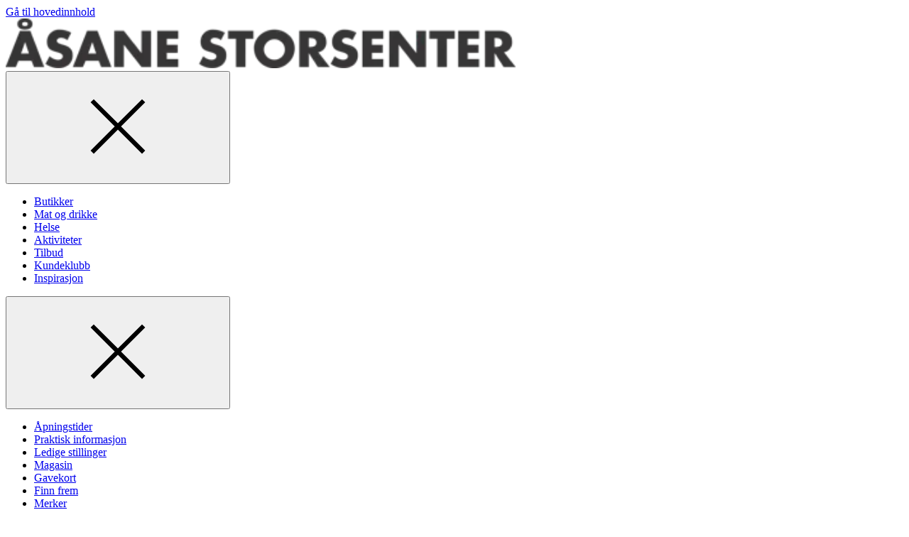

--- FILE ---
content_type: text/html; charset=utf-8
request_url: https://aasanestorsenter.no/merker/
body_size: 56234
content:
<!doctype html>
<html lang="no">
<head>
    <meta charset="utf-8" />
<title>Merker | Åsane Storsenter</title>
<meta name="viewport" content="width=device-width,initial-scale=1,shrink-to-fit=no" />
<link href="https://aasanestorsenter.no/merker/" rel="canonical" />
<meta content="" name="description" />
<meta content="576622" name="pageID" />



<link rel="preload" href="/fonts/montserrat-v18-latin-regular.woff2" as="font" type="font/woff2" crossorigin="anonymous">
<link rel="preload" href="/fonts/montserrat-v18-latin-700.woff2" as="font" type="font/woff2" crossorigin="anonymous">

<meta property="og:title" content="Merker" /><meta property="og:type" content="website" /> 
<meta property="og:url" content="https://aasanestorsenter.no/merker/" />
<meta property="og:site_name" content="&#197;sane Storsenter" />
<meta property="og:locale" content="nb_NO" />
<meta property="og:image" content="https://olavthon.imagevault.media/publishedmedia/bo7zm4cgbl22oc7xbcgn/asane-storsenter-fallback-3_2.jpg" /><meta property="og:image:width" content="1200" /><meta property="og:image:height" content="630" />
<meta name="twitter:card" content="summary" />

<link rel="apple-touch-icon" sizes="180x180" href="/images/favicons/eiendom/apple-touch-icon.png?v=2025-11-18T11:33:01">
<link rel="icon" type="image/png" sizes="32x32" href="/images/favicons/eiendom/favicon-32x32.png?v=2025-11-18T11:33:01">
<link rel="icon" type="image/png" sizes="16x16" href="/images/favicons/eiendom/favicon-16x16.png?v=2025-11-18T11:33:01">
<link rel="manifest" href="/images/favicons/eiendom/manifest.json?v=2025-11-18T11:33:01">
<link rel="mask-icon" href="/images/favicons/eiendom/safari-pinned-tab.svg?v=2025-11-18T11:33:01" color="#002276">
<link rel="shortcut icon" href="/images/favicons/eiendom/favicon.ico?v=2025-11-18T11:33:01">
<meta name="msapplication-TileColor" content="#ffffff">
<meta name="msapplication-config" content="/images/favicons/eiendom/browserconfig.xml?v=2025-11-18T11:33:01">
<meta name="theme-color" content="#ffffff">


<link rel="preconnect" href="https://policy.app.cookieinformation.com"/>
<script id="CookieConsent" src="https://policy.app.cookieinformation.com/uc.js" data-culture="NB" data-consent-sharing-iframe-placement="body" type="text/javascript"></script>

<script>
    var dataLayer = window.dataLayer || [];
</script>

<script>
  window.addEventListener('CookieInformationConsentGiven', function (event) {
    if (CookieInformation.getConsentGivenFor('cookie_cat_statistic')) {

        (function(w,d,s,l,i){w[l]=w[l]||[];w[l].push({'gtm.start':
         new Date().getTime(),event:'gtm.js'});var f=d.getElementsByTagName(s)[0],
         j=d.createElement(s),dl=l!='dataLayer'?'&l='+l:'';j.async=true;j.src=
         'https://www.googletagmanager.com/gtm.js?id='+i+dl;f.parentNode.insertBefore(j,f);
         })(window, document, 'script', 'dataLayer', 'GTM-NKSXMT8');
      
        (function(w,d,s,l,i){w[l]=w[l]||[];w[l].push({'gtm.start':
         new Date().getTime(),event:'gtm.js'});var f=d.getElementsByTagName(s)[0],
         j=d.createElement(s),dl=l!='dataLayer'?'&l='+l:'';j.async=true;j.src=
         'https://www.googletagmanager.com/gtm.js?id='+i+dl;f.parentNode.insertBefore(j,f);
         })(window, document, 'script', 'dataLayer', 'GTM-K7NLKDT');
            
      !function(T,l,y){var S=T.location,k="script",D="instrumentationKey",C="ingestionendpoint",I="disableExceptionTracking",E="ai.device.",b="toLowerCase",w="crossOrigin",N="POST",e="appInsightsSDK",t=y.name||"appInsights";(y.name||T[e])&&(T[e]=t);var n=T[t]||function(d){var g=!1,f=!1,m={initialize:!0,queue:[],sv:"5",version:2,config:d};function v(e,t){var n={},a="Browser";return n[E+"id"]=a[b](),n[E+"type"]=a,n["ai.operation.name"]=S&&S.pathname||"_unknown_",n["ai.internal.sdkVersion"]="javascript:snippet_"+(m.sv||m.version),{time:function(){var e=new Date;function t(e){var t=""+e;return 1===t.length&&(t="0"+t),t}return e.getUTCFullYear()+"-"+t(1+e.getUTCMonth())+"-"+t(e.getUTCDate())+"T"+t(e.getUTCHours())+":"+t(e.getUTCMinutes())+":"+t(e.getUTCSeconds())+"."+((e.getUTCMilliseconds()/1e3).toFixed(3)+"").slice(2,5)+"Z"}(),iKey:e,name:"Microsoft.ApplicationInsights."+e.replace(/-/g,"")+"."+t,sampleRate:100,tags:n,data:{baseData:{ver:2}}}}var h=d.url||y.src;if(h){function a(e){var t,n,a,i,r,o,s,c,u,p,l;g=!0,m.queue=[],f||(f=!0,t=h,s=function(){var e={},t=d.connectionString;if(t)for(var n=t.split(";"),a=0;a<n.length;a++){var i=n[a].split("=");2===i.length&&(e[i[0][b]()]=i[1])}if(!e[C]){var r=e.endpointsuffix,o=r?e.location:null;e[C]="https://"+(o?o+".":"")+"dc."+(r||"services.visualstudio.com")}return e}(),c=s[D]||d[D]||"",u=s[C],p=u?u+"/v2/track":d.endpointUrl,(l=[]).push((n="SDK LOAD Failure: Failed to load Application Insights SDK script (See stack for details)",a=t,i=p,(o=(r=v(c,"Exception")).data).baseType="ExceptionData",o.baseData.exceptions=[{typeName:"SDKLoadFailed",message:n.replace(/\./g,"-"),hasFullStack:!1,stack:n+"\nSnippet failed to load ["+a+"] -- Telemetry is disabled\nHelp Link: https://go.microsoft.com/fwlink/?linkid=2128109\nHost: "+(S&&S.pathname||"_unknown_")+"\nEndpoint: "+i,parsedStack:[]}],r)),l.push(function(e,t,n,a){var i=v(c,"Message"),r=i.data;r.baseType="MessageData";var o=r.baseData;return o.message='AI (Internal): 99 message:"'+("SDK LOAD Failure: Failed to load Application Insights SDK script (See stack for details) ("+n+")").replace(/\"/g,"")+'"',o.properties={endpoint:a},i}(0,0,t,p)),function(e,t){if(JSON){var n=T.fetch;if(n&&!y.useXhr)n(t,{method:N,body:JSON.stringify(e),mode:"cors"});else if(XMLHttpRequest){var a=new XMLHttpRequest;a.open(N,t),a.setRequestHeader("Content-type","application/json"),a.send(JSON.stringify(e))}}}(l,p))}function i(e,t){f||setTimeout(function(){!t&&m.core||a()},500)}var e=function(){var n=l.createElement(k);n.src=h;var e=y[w];return!e&&""!==e||"undefined"==n[w]||(n[w]=e),n.onload=i,n.onerror=a,n.onreadystatechange=function(e,t){"loaded"!==n.readyState&&"complete"!==n.readyState||i(0,t)},n}();y.ld<0?l.getElementsByTagName("head")[0].appendChild(e):setTimeout(function(){l.getElementsByTagName(k)[0].parentNode.appendChild(e)},y.ld||0)}try{m.cookie=l.cookie}catch(p){}function t(e){for(;e.length;)!function(t){m[t]=function(){var e=arguments;g||m.queue.push(function(){m[t].apply(m,e)})}}(e.pop())}var n="track",r="TrackPage",o="TrackEvent";t([n+"Event",n+"PageView",n+"Exception",n+"Trace",n+"DependencyData",n+"Metric",n+"PageViewPerformance","start"+r,"stop"+r,"start"+o,"stop"+o,"addTelemetryInitializer","setAuthenticatedUserContext","clearAuthenticatedUserContext","flush"]),m.SeverityLevel={Verbose:0,Information:1,Warning:2,Error:3,Critical:4};var s=(d.extensionConfig||{}).ApplicationInsightsAnalytics||{};if(!0!==d[I]&&!0!==s[I]){var c="onerror";t(["_"+c]);var u=T[c];T[c]=function(e,t,n,a,i){var r=u&&u(e,t,n,a,i);return!0!==r&&m["_"+c]({message:e,url:t,lineNumber:n,columnNumber:a,error:i}),r},d.autoExceptionInstrumented=!0}return m}(y.cfg);function a(){y.onInit&&y.onInit(n)}(T[t]=n).queue&&0===n.queue.length?(n.queue.push(a),n.trackPageView({})):a()}(window,document,{
      src: "https://js.monitor.azure.com/scripts/b/ai.2.min.js", 
      crossOrigin: "anonymous", 
      cfg: { 
          instrumentationKey: "601e8410-c3e7-4cf4-a02f-4a965358dacb"
      }});
    }
  }, false);
</script>



    
    
    


    <script>
!function(T,l,y){var S=T.location,k="script",D="instrumentationKey",C="ingestionendpoint",I="disableExceptionTracking",E="ai.device.",b="toLowerCase",w="crossOrigin",N="POST",e="appInsightsSDK",t=y.name||"appInsights";(y.name||T[e])&&(T[e]=t);var n=T[t]||function(d){var g=!1,f=!1,m={initialize:!0,queue:[],sv:"5",version:2,config:d};function v(e,t){var n={},a="Browser";return n[E+"id"]=a[b](),n[E+"type"]=a,n["ai.operation.name"]=S&&S.pathname||"_unknown_",n["ai.internal.sdkVersion"]="javascript:snippet_"+(m.sv||m.version),{time:function(){var e=new Date;function t(e){var t=""+e;return 1===t.length&&(t="0"+t),t}return e.getUTCFullYear()+"-"+t(1+e.getUTCMonth())+"-"+t(e.getUTCDate())+"T"+t(e.getUTCHours())+":"+t(e.getUTCMinutes())+":"+t(e.getUTCSeconds())+"."+((e.getUTCMilliseconds()/1e3).toFixed(3)+"").slice(2,5)+"Z"}(),iKey:e,name:"Microsoft.ApplicationInsights."+e.replace(/-/g,"")+"."+t,sampleRate:100,tags:n,data:{baseData:{ver:2}}}}var h=d.url||y.src;if(h){function a(e){var t,n,a,i,r,o,s,c,u,p,l;g=!0,m.queue=[],f||(f=!0,t=h,s=function(){var e={},t=d.connectionString;if(t)for(var n=t.split(";"),a=0;a<n.length;a++){var i=n[a].split("=");2===i.length&&(e[i[0][b]()]=i[1])}if(!e[C]){var r=e.endpointsuffix,o=r?e.location:null;e[C]="https://"+(o?o+".":"")+"dc."+(r||"services.visualstudio.com")}return e}(),c=s[D]||d[D]||"",u=s[C],p=u?u+"/v2/track":d.endpointUrl,(l=[]).push((n="SDK LOAD Failure: Failed to load Application Insights SDK script (See stack for details)",a=t,i=p,(o=(r=v(c,"Exception")).data).baseType="ExceptionData",o.baseData.exceptions=[{typeName:"SDKLoadFailed",message:n.replace(/\./g,"-"),hasFullStack:!1,stack:n+"\nSnippet failed to load ["+a+"] -- Telemetry is disabled\nHelp Link: https://go.microsoft.com/fwlink/?linkid=2128109\nHost: "+(S&&S.pathname||"_unknown_")+"\nEndpoint: "+i,parsedStack:[]}],r)),l.push(function(e,t,n,a){var i=v(c,"Message"),r=i.data;r.baseType="MessageData";var o=r.baseData;return o.message='AI (Internal): 99 message:"'+("SDK LOAD Failure: Failed to load Application Insights SDK script (See stack for details) ("+n+")").replace(/\"/g,"")+'"',o.properties={endpoint:a},i}(0,0,t,p)),function(e,t){if(JSON){var n=T.fetch;if(n&&!y.useXhr)n(t,{method:N,body:JSON.stringify(e),mode:"cors"});else if(XMLHttpRequest){var a=new XMLHttpRequest;a.open(N,t),a.setRequestHeader("Content-type","application/json"),a.send(JSON.stringify(e))}}}(l,p))}function i(e,t){f||setTimeout(function(){!t&&m.core||a()},500)}var e=function(){var n=l.createElement(k);n.src=h;var e=y[w];return!e&&""!==e||"undefined"==n[w]||(n[w]=e),n.onload=i,n.onerror=a,n.onreadystatechange=function(e,t){"loaded"!==n.readyState&&"complete"!==n.readyState||i(0,t)},n}();y.ld<0?l.getElementsByTagName("head")[0].appendChild(e):setTimeout(function(){l.getElementsByTagName(k)[0].parentNode.appendChild(e)},y.ld||0)}try{m.cookie=l.cookie}catch(p){}function t(e){for(;e.length;)!function(t){m[t]=function(){var e=arguments;g||m.queue.push(function(){m[t].apply(m,e)})}}(e.pop())}var n="track",r="TrackPage",o="TrackEvent";t([n+"Event",n+"PageView",n+"Exception",n+"Trace",n+"DependencyData",n+"Metric",n+"PageViewPerformance","start"+r,"stop"+r,"start"+o,"stop"+o,"addTelemetryInitializer","setAuthenticatedUserContext","clearAuthenticatedUserContext","flush"]),m.SeverityLevel={Verbose:0,Information:1,Warning:2,Error:3,Critical:4};var s=(d.extensionConfig||{}).ApplicationInsightsAnalytics||{};if(!0!==d[I]&&!0!==s[I]){var c="onerror";t(["_"+c]);var u=T[c];T[c]=function(e,t,n,a,i){var r=u&&u(e,t,n,a,i);return!0!==r&&m["_"+c]({message:e,url:t,lineNumber:n,columnNumber:a,error:i}),r},d.autoExceptionInstrumented=!0}return m}(y.cfg);function a(){y.onInit&&y.onInit(n)}(T[t]=n).queue&&0===n.queue.length?(n.queue.push(a),n.trackPageView({})):a()}(window,document,{src: "https://js.monitor.azure.com/scripts/b/ai.2.gbl.min.js", crossOrigin: "anonymous", cfg: {instrumentationKey: '601e8410-c3e7-4cf4-a02f-4a965358dacb', disableCookiesUsage: false }});
</script>




    <style>@layer base,layout,components,theme,utilities;@layer base{:root{--large-width: 1920px;--page-width: 1350px;--medium-width: 850px;--narrow-width: 700px;--small-width: 530px;--tiny-width: 240px;--color-amfi: #FDAB30}}@layer base{@font-face{font-display:swap;font-family:Montserrat;font-style:normal;font-weight:300;src:local(""),url(/fonts/montserrat-v18-latin-300.woff2) format("woff2"),url(/fonts/montserrat-v18-latin-300.woff) format("woff")}@font-face{font-display:swap;font-family:Montserrat;font-style:normal;font-weight:400;src:local(""),url(/fonts/montserrat-v18-latin-regular.woff2) format("woff2"),url(/fonts/montserrat-v18-latin-regular.woff) format("woff")}@font-face{font-display:swap;font-family:Montserrat;font-style:italic;font-weight:400;src:local(""),url(/fonts/montserrat-v18-latin-italic.woff2) format("woff2"),url(/fonts/montserrat-v18-latin-italic.woff) format("woff")}@font-face{font-display:swap;font-family:Montserrat;font-style:normal;font-weight:600;src:local(""),url(/fonts/montserrat-v18-latin-600.woff2) format("woff2"),url(/fonts/montserrat-v18-latin-600.woff) format("woff")}@font-face{font-display:swap;font-family:Montserrat;font-style:normal;font-weight:700;src:local(""),url(/fonts/montserrat-v18-latin-700.woff2) format("woff2"),url(/fonts/montserrat-v18-latin-700.woff) format("woff")}}@layer base{@-ms-viewport{width:device-width}html{scroll-behavior:smooth}body{display:flex;min-height:100vh;flex-direction:column;margin:0;background-color:#fff;color:var(--color-black);font-family:var(--font-sans-serif);font-size:100%;font-weight:400;overflow-x:hidden}*,*:after,*:before{box-sizing:border-box}img{max-width:100%;vertical-align:middle}h1,h2,h3,h4,p,ul,ol,dl,figure,form{padding:0;margin:0}ul,ol{list-style:none}p{margin-bottom:1.5em;line-height:1.5}p:last-child{margin-bottom:0}a{border-bottom:2px solid var(--color-link-decoration);color:var(--color-black);outline:none;text-decoration:none}a:hover,a:focus{border-bottom-color:var(--color-black)}a:focus{box-shadow:0 2px 0 0 var(--color-black)}}@layer base{.editor a[target=_blank]{position:relative;margin-right:24px}.editor a[target=_blank]:after{position:absolute;margin-top:1px;margin-left:6px;content:url("data:image/svg+xml,%3csvg%20xmlns='http://www.w3.org/2000/svg'%20width='16'%20height='16'%20viewBox='0%200%2015.5%2015.5'%3e%3cpolygon%20points='14%2014%201.5%2014%201.5%201.5%206.972%201.5%206.972%200%200%200%200%2015.5%2015.5%2015.5%2015.5%208.528%2014%208.528%2014%2014'%20style='fill:%233cb497'/%3e%3cpolygon%20points='9.306%200%209.306%201.5%2012.94%201.5%206.831%207.609%207.892%208.669%2014%202.561%2014%206.194%2015.5%206.194%2015.5%200%209.306%200'%20style='fill:%233cb497'/%3e%3c/svg%3e")}.editor a[target=_blank]:hover:after,.editor a[target=_blank]:focus:after{content:url("data:image/svg+xml,%3csvg%20xmlns='http://www.w3.org/2000/svg'%20width='16'%20height='16'%20viewBox='0%200%2015.5%2015.5'%3e%3cpolygon%20points='14%2014%201.5%2014%201.5%201.5%206.972%201.5%206.972%200%200%200%200%2015.5%2015.5%2015.5%2015.5%208.528%2014%208.528%2014%2014'%20style='fill:%23000'/%3e%3cpolygon%20points='9.306%200%209.306%201.5%2012.94%201.5%206.831%207.609%207.892%208.669%2014%202.561%2014%206.194%2015.5%206.194%2015.5%200%209.306%200'%20style='fill:%23000'/%3e%3c/svg%3e")}.editor h2{margin-top:48px;margin-bottom:16px;font-size:var(--font-size-md)}.editor h2:first-child{margin-top:0}@media (min-width: 640px),print{.editor h2{font-size:var(--font-size-md-plus)}}.editor h3{margin-bottom:3px;font-size:var(--font-size-base);line-height:1.5}.editor--no-margin-paragraphs p{margin-bottom:0}.editor p{margin-bottom:1.75em;word-break:break-word}.editor p:last-child{margin-bottom:0}.editor ul{list-style:disc}.editor ol{list-style:decimal}.editor ul,.editor ol{padding-left:1.5em;margin-bottom:1.5em;line-height:1.5}@media (min-width: 640px),print{.editor ul li,.editor ol li{padding-left:.5em}}.editor ul:last-child,.editor ol:last-child{margin-bottom:0}.editor blockquote{font-size:var(--font-size-md-plus);display:inline;padding:0;margin:0;background-color:var(--color-yellow-200);font-style:italic;line-height:1.5}.editor blockquote:before,.editor blockquote:after{display:block;content:""}.editor blockquote:before{margin-top:48px}.editor blockquote:after{margin-bottom:48px}@media (min-width: 640px),print{.editor blockquote{font-size:var(--font-size-lg);font-weight:700}}.editor.tips-box{padding:24px 16px;border:1px solid var(--color-gray-700)}@media (min-width: 640px),print{.editor.tips-box{padding:36px}}.editor.tips-box h2,.editor.tips-box h3:first-child{letter-spacing:1px;text-transform:uppercase;margin-top:0;margin-bottom:1em;font-weight:500;font-size:var(--font-size-base)}.editor.tips-box li{margin-bottom:1em}.edit-item,.shop__item.edit-item{padding:14px 24px;border-width:2px!important;border-style:solid;border-color:var(--color-gray-200);cursor:pointer;transition:border-color .2s ease-in-out}.edit-item:hover,.shop__item.edit-item:hover{border-color:var(--color-link-decoration)}.edit-item:has(.opening-hours-list){overflow:hidden}}@layer base{h1,.h1{font-size:28px;line-height:1.3}@media (min-width: 640px),print{h1,.h1{font-size:var(--font-size-xxl)}}@media (min-width: 1024px),print{h1,.h1{font-size:var(--font-size-jumbo)}}h2,.h2{font-size:var(--font-size-md);line-height:1.33}@media (min-width: 640px),print{h2,.h2{font-size:var(--font-size-md-plus)}}@media (min-width: 1024px),print{h2,.h2{font-size:var(--font-size-lg)}}h3,.h3{font-size:var(--font-size-base);line-height:1.33}@media (min-width: 640px),print{h3,.h3{font-size:var(--font-size-md)}}@media (min-width: 1024px),print{h3,.h3{font-size:var(--font-size-md-plus)}}.big-title-caps{font-size:var(--font-size-lg);font-weight:400;letter-spacing:1px;text-transform:uppercase}.medium-title{font-size:var(--font-size-lg)}@media (min-width: 640px),print{.medium-title{font-size:var(--font-size-xl)}}.small-title{letter-spacing:1px;text-transform:uppercase;margin-bottom:16px;font-size:var(--font-size-base);font-weight:400}.small-title--line{padding-bottom:8px;border-bottom:1px solid black;margin-bottom:24px}.small-title--large{font-size:var(--font-size-md-plus)}.section-title{letter-spacing:1px;text-transform:uppercase;margin-bottom:1.5em;font-size:var(--font-size-md);font-weight:400;text-align:center}@media (min-width: 640px),print{.section-title{font-size:var(--font-size-lg)}}.section-title span{padding:.1em 8px;-webkit-box-decoration-break:clone;box-decoration-break:clone;line-height:1.5}.section-title span:before,.section-title span:after{margin:0 .3em;content:"-"}.section-title.is-offer span{background-color:var(--color-primary-200)}.section-title.is-products span{background-color:var(--color-turquoise-100)}.section-title.is-brands span{background-color:var(--color-pink-300)}.section-title.is-events span{background-color:var(--color-yellow-200)}.section-title.is-stores span{background-color:var(--color-blue-300)}.section-title.is-employees span{background-color:var(--color-orange-200)}.section-title.is-instagram span{background-color:var(--color-red-200)}}@layer base{dl{overflow:hidden;margin-bottom:2em}dl dt,dl dd{padding:12px 0;word-break:break-word}dl dt{width:160px;padding-right:24px;clear:left;float:left}dl dd{margin-left:0;float:left}.shop__item dl{margin-bottom:0}@media screen and (min-width: 48em) and (max-width: 70em){dl.tablet-col dt,dl.tablet-col dd{display:block;float:none}dl.tablet-col dt{padding-bottom:0}dl.tablet-col dd{padding-top:6px}}}@layer layout{.footer-menu a{border-bottom:1px solid var(--color-link-decoration);font-size:var(--font-size-xs);text-decoration:none}.global-footer{padding-top:48px;padding-bottom:12px;margin-top:auto;background-color:var(--color-black);color:#fff;position:relative}@media (min-width: 640px),print{.global-footer{border-top:72px solid white}}.global-footer .container{position:relative}.global-footer a{color:#fff;outline:none}.global-footer__contact a{border-bottom:1px solid var(--color-link-decoration);text-decoration:none}.global-footer__some-list{display:flex;flex-wrap:wrap}.global-footer__some-list li{margin-right:16px}.global-footer__some-list li a{border-bottom:none}.global-footer__some-list li a .icon{border:2px solid var(--color-link-decoration);border-radius:50%}.global-footer__contact a:hover,.global-footer__contact a:focus{border-bottom-color:#fff}.global-footer a:focus{box-shadow:0 2px #fff}.global-footer a:hover,.global-footer a:focus{border-bottom-color:#fff}.global-footer__some{margin:24px 0}.global-footer__some-list li a:hover,.global-footer__some-list li a:focus{box-shadow:none}.global-footer__some-list li a:hover .icon,.global-footer__some-list li a:focus .icon{border-color:#fff}.global-footer__some-list li a:focus .icon{box-shadow:0 0 0 2px #fff}.global-footer__logo{position:absolute;top:-48px;right:0;width:100px;height:100px}@media (max-width: 769px),print{.global-footer__logo{position:static;width:70px;height:70px;flex-shrink:0;margin-left:24px}}.global-footer__logo img{object-fit:contain;object-position:top}.global-footer__contact{padding-right:112px;margin-bottom:48px}.global-footer__contact p{overflow:hidden;margin-bottom:24px;text-overflow:ellipsis}.global-footer__contact span{line-height:220%}.global-footer__contact-name{display:block}.global-footer__contact:last-child{margin-bottom:0}.global-footer__contact:last-child p{margin-bottom:0}@media (min-width: 1200px),print{.global-footer__contact{padding-left:112px}}@media (max-width: 769px),print{.global-footer__contact{padding-right:0;margin-bottom:24px;font-size:var(--font-size-sm)}.global-footer__contact:last-child{margin-bottom:0}}.footer-menu{display:flex;flex-wrap:wrap;justify-content:flex-end}.footer-menu li{margin-left:24px}.footer-menu li a:hover,.footer-menu li a:focus{border-bottom-color:#fff}@media (max-width: 769px),print{.footer-menu-wrapper{display:flex;align-items:flex-end;justify-content:flex-end;margin-bottom:30px}}}@layer components{.global-footer__some .icon{fill:#fff}.submenu{column-count:2;column-gap:24px}.submenu__item{padding:0 0 16px;break-inside:avoid;font-size:var(--font-size-sm)}@media (min-width: 640px),print{.submenu__item{font-size:var(--font-size-base)}}.submenu__link{border-bottom:1px solid transparent;color:var(--color-black);outline:none;text-decoration:none}.submenu__link:hover{border-bottom-color:var(--color-gray-700)}.submenu__link:focus{background-color:var(--color-black);color:#fff}@media (min-width: 1024px),print{.submenu--three-col{column-count:3}}@media (max-width: 769px),print{.global-footer .submenu{padding-bottom:24px;border-bottom:1px solid color-mix(in srgb,var(--color-white) 30%,transparent);margin-bottom:24px}}.global-footer .submenu .submenu__link:focus{background-color:#fff;color:var(--color-black)}}@layer layout{.grid-cols{display:grid;gap:24px}@media (min-width: 770px),print{.grid-cols--lg-padding{column-gap:24px}}@media (min-width: 1024px),print{.grid-cols--lg-padding{column-gap:36px}}@media (min-width: 770px),print{.grid-cols--xl-padding{column-gap:48px}}@media (min-width: 1024px),print{.grid-cols--xl-padding{column-gap:96px}}@media (min-width: 770px),print{.wrapper--hub .grid-cols--xl-padding:first-child{padding-right:12px}.wrapper--hub .grid-cols--xl-padding:last-child{padding-left:12px}}@media (min-width: 1360px),print{.wrapper--hub .grid-cols--xl-padding:first-child{padding-right:48px}.wrapper--hub .grid-cols--xl-padding:last-child{padding-left:48px}}.grid-col{--grid-block-spacing: 36px;display:flex;flex-direction:column;gap:var(--grid-block-spacing)}@media (min-width: 770px),print{.grid-col--border-left{padding-left:48px;border-left:1px solid var(--color-gray-300)}}.grid-col--align-bottom{align-self:flex-end}@media (max-width: 769px),print{.grid-col:empty{display:none}}@media (min-width: 770px),print{.grid-cols--6-6{grid-template-columns:6fr 6fr}}@media (min-width: 770px),print{.grid-cols--3-3-3-3{grid-template-columns:3fr 3fr 3fr 3fr}}@media (min-width: 770px),print{.grid-cols--8-4{grid-template-columns:8fr 4fr}}@media (min-width: 770px),print{.grid-cols--4-8{grid-template-columns:4fr 8fr}}@media (min-width: 770px),print{.grid-cols--3-9{grid-template-columns:3fr 9fr}}@media (min-width: 1024px),print{.grid-cols--3-9{grid-template-columns:1fr 3fr}}@media (min-width: 770px),print{.grid-cols--9-3{grid-template-columns:9fr 3fr}}@media (min-width: 1024px),print{.grid-cols--9-3{grid-template-columns:3fr 1fr}}@media (min-width: 770px),print{.grid-cols--4-4-4{grid-template-columns:4fr 4fr 4fr}}@media (min-width: 770px),print{.grid-cols--reverse-desktop .grid-col:last-child{order:-1}}.grid-cols--reverse .grid-col:last-child{order:-1}.grid-col-item{padding-bottom:48px;border-bottom:1px solid var(--color-gray-300);margin-bottom:48px}@media (max-width: 769px),print{.grid-col-item:first-child{padding-top:48px;border-top:1px solid var(--color-gray-300);margin-top:48px}}.grid-col-item:last-child{padding-bottom:0;border-bottom:none}}@layer layout{.global-header{z-index:100;position:relative;width:100%;background-color:#fff;box-shadow:0 1px 3px color-mix(in srgb,var(--color-black) 10%,transparent);padding-inline:var(--content-padding)}@media (max-width: 639px),print{.global-header{position:sticky;top:-48px}}@media (min-width: 1024px),print{.global-header{box-shadow:none;padding-inline:0}}.global-header__bottom{display:flex;width:100%;max-width:var(--page-width);flex-wrap:wrap;align-items:center;justify-content:space-between;margin-inline:auto}@media (max-width: 639px),print{.global-header__bottom{padding-top:0;padding-bottom:6px}}@media (min-width: 1024px),print{.global-header__bottom{flex-wrap:nowrap;padding:0 18px;border-top:1px solid var(--color-gray-300);border-bottom:1px solid var(--color-gray-300)}}@media (min-width: 1200px),print{.global-header__bottom{padding:0 24px}}.global-header__opening-hours{padding:6px 0 3px;border-bottom:2px solid transparent;font-size:var(--font-size-sm)}@media (min-width: 1024px) and (max-width: 1200px){.global-header__opening-hours{display:flex;flex-wrap:wrap}}.global-header__media{display:flex;align-items:center;padding-right:24px;margin-right:auto;white-space:nowrap}@media (min-width: 1024px),print{.global-header__media{flex-basis:50%;order:-1;margin-right:0}}.global-header__media .icon{flex-shrink:0;margin-right:12px;margin-bottom:1px;transition:fill .2s ease-in-out}@media (max-width: 639px),print{.global-header__media .icon{margin-right:6px}}.global-header__menu-trigger .icon,.global-header__search-trigger .icon{transition:fill .2s ease-in-out}.global-header__media-link{display:flex;align-items:center;border-bottom:none}.global-header__media-link:hover,.global-header__media-link:focus{box-shadow:none}.global-header__media-link:hover .global-header__opening-hours,.global-header__media-link:focus .global-header__opening-hours{border-bottom-color:var(--color-gray-700)}.global-header__media-link:hover .icon,.global-header__media-link:focus .icon{fill:var(--color-black)}.global-header__media-link:focus .global-header__opening-hours{box-shadow:0 2px 0 0 var(--color-black)}.global-header__opening-status{width:100%;letter-spacing:1px;text-transform:uppercase}@media (min-width: 1024px) and (max-width: 1200px){.global-header__opening-status{font-size:var(--font-size-xs)}}.global-header__name{font-weight:700}.global-header__title{display:flex;overflow:hidden;width:100%;max-width:var(--page-width);align-items:center;justify-content:center;padding:0 24px;margin-bottom:16px;font-size:var(--font-size-sm);font-weight:700;line-height:1.3;text-align:center;letter-spacing:1px;text-transform:uppercase}.global-header__title a{border-bottom:none}.global-header__title a:focus{box-shadow:none}.global-header__title a:focus-visible{border-bottom:2px solid var(--color-black);margin-bottom:-2px}@media (max-width: 639px),print{.global-header__title{margin-top:14px;margin-bottom:8px}}@media (min-width: 480px),print{.global-header__title{padding:0 48px;margin-top:18px;margin-bottom:10px;font-size:var(--font-size-md)}}@media (min-width: 1024px),print{.global-header__title{width:auto;height:144px;flex-basis:100%;padding:0 24px;margin:0 auto;font-size:var(--font-size-lg)}}.global-header__title img{width:250px;height:35px;object-fit:contain}@media (min-width: 480px),print{.global-header__title img{width:300px;height:50px}}@media (min-width: 1024px),print{.global-header__title img{height:70px}}.global-header__buttons{display:flex;justify-content:flex-end}@media (min-width: 1024px),print{.global-header__buttons{flex-basis:50%}}.global-header__menu-trigger{position:relative;width:36px;height:36px;padding:6px;border:none;margin:0;background-color:transparent;outline:none;transition:background-color .2s ease-in-out}@media (max-width: 639px),print{.global-header__menu-trigger{width:30px}}.global-header__menu-trigger--hub{position:fixed;z-index:101;top:0;left:0;display:block;background-color:#fff}@media (min-width: 1200px),print{.global-header__menu-trigger--hub{display:none}}.global-header__menu-trigger .burger,.global-header__menu-trigger .burger:before,.global-header__menu-trigger .burger:after{position:relative;left:0;display:block;width:100%;height:2px;background-color:var(--color-link-decoration);transition:all .2s ease-in-out}.global-header__menu-trigger .burger:before,.global-header__menu-trigger .burger:after{position:absolute;content:""}.global-header__menu-trigger .burger:before{top:-8px}.global-header__menu-trigger .burger:after{top:8px}.global-header__menu-trigger:hover .burger,.global-header__menu-trigger:hover .burger:before,.global-header__menu-trigger:hover .burger:after,.global-header__menu-trigger:focus .burger,.global-header__menu-trigger:focus .burger:before,.global-header__menu-trigger:focus .burger:after{background-color:var(--color-gray-700)}.global-header__menu-trigger:focus{box-shadow:0 2px 0 0 var(--color-black)}.global-header__menu-trigger.is-active .burger{background-color:transparent}.global-header__menu-trigger.is-active .burger:before,.global-header__menu-trigger.is-active .burger:after{top:0}.global-header__menu-trigger.is-active .burger:before{transform:rotate(45deg)}.global-header__menu-trigger.is-active .burger:after{transform:rotate(-45deg)}.global-header__search-trigger{padding:6px;border:none;margin-right:12px;background-color:transparent;outline:none;transition:background-color .2s ease-in-out}@media (max-width: 639px),print{.global-header__search-trigger{margin-right:0}}.global-header__search-trigger:hover .icon,.global-header__search-trigger:focus .icon{fill:var(--color-black)}.global-header__search-trigger:focus{box-shadow:0 2px 0 0 var(--color-black)}.global-header__menu{display:none}@media (min-width: 1024px),print{.global-header__menu{position:relative;display:flex}}@media (max-width: 1023px),print{.global-header__menu{position:fixed;z-index:700;top:0;right:0;bottom:0;left:0;overflow:auto;background-color:var(--color-black)}}@media (max-width: 1023px),print{.global-header__menu.is-expanded{display:block}}@media (min-width: 1024px),print{.global-header__menu-list{position:relative;display:inline-flex;flex:1 1 auto;justify-content:space-between}}@media (max-width: 1023px),print{.global-header__menu-list{padding:72px 24px 24px}}.global-header__menu-item{flex-grow:1}.global-header__menu-link{display:block;border-bottom:none;outline:none;text-decoration:none;white-space:nowrap}@media (min-width: 1024px),print{.global-header__menu-link{position:relative;padding:18px 12px;color:var(--color-black);font-size:var(--font-size-base);text-align:center;transition:all .2s ease-in-out}.global-header__menu-link:after{position:absolute;right:auto;bottom:0;left:50%;width:0;height:3px;background-color:var(--color-black);content:"";transition:all .3s ease-in-out}.global-header__menu-link:hover,.global-header__menu-link:focus,.global-header__menu-link.is-selected{box-shadow:none}.global-header__menu-link:hover:after,.global-header__menu-link:focus:after,.global-header__menu-link.is-selected:after{width:100%;margin-left:-50%}}@media (min-width: 1200px),print{.global-header__menu-link{padding:18px 24px}}@media (max-width: 1023px),print{.global-header__menu-link{padding:12px 0;color:#fff;font-size:var(--font-size-lg)}}.global-header--hub .global-header__media{max-width:calc(100% - 46px)}@media (min-width: 1024px),print{.global-header--hub .global-header__media{max-width:none}}.global-header--hub .global-header__bottom{border-top:0;border-bottom:0}}@layer components{@media (min-width: 1024px),print{.global-header__menu>.btn--close{display:none}}@media (max-width: 1023px),print{.global-header__menu>.btn--close{position:absolute;top:12px;right:12px}}}@layer layout{:root{--content-padding: 16px;--grid-spacing: 40px}@media (min-width: 640px),print{:root{--content-padding: 20px}}@media (min-width: 770px),print{:root{--grid-spacing: 64px}}.page-container{background-color:var(--color-white);z-index:0}.page-container.page-container--top{margin-top:40px}.page{padding:72px 0}.wrapper{width:100%;max-width:var(--page-width);margin:0 auto;padding-inline:var(--content-padding)}@media (min-width: 1400px){.wrapper{padding-inline:0}}@media (min-width: 1200px),print{.wrapper--hub{max-width:calc(var(--page-width) + 416px);padding-right:208px;padding-left:208px}}.wrapper--full-width{max-width:initial}@media (min-width: 1200px),print{.wrapper--full-width{padding-right:0;padding-left:0}}.wrapper--bleed{max-width:1920px;padding-right:0;padding-left:0}.container{--grid-content-width: min(calc(100vw - var(--content-padding) * 2), var(--page-width));display:grid;grid-template-areas:"bleedLeft left content right bleedRight";grid-template-columns:var(--content-padding) 1fr var(--grid-content-width) 1fr var(--content-padding);row-gap:var(--grid-spacing)}.container>*{width:100%;margin:0 auto;grid-column:content}.container>.container{grid-column:bleedLeft/bleedRight}.container.container--margin{margin-block:var(--grid-spacing)}.container.container--condensed{--grid-spacing: 32px}.container.container--white{background-color:var(--color-white)}.container.container--turquoise{background-color:var(--color-turquoise-100);padding-block:64px}.main-content{display:contents}.main-content--flex-column{display:flex;flex-direction:column}@media (max-width: 769px),print{.main-content--mobile-hero{position:relative}.main-content--mobile-hero .margin-top--xl{margin-top:0!important}.main-content--mobile-hero .margin-top--xl .grid-col{padding-top:0}}.main-content>h1+.margin-top--xl.margin-bottom--xl{margin-top:36px}.center-header{max-width:var(--narrow-width);margin-right:auto;margin-left:auto;text-align:center}.map-frame{max-width:1170px;border:1px solid var(--color-gray-300)}}@layer components{.breadcrumbs{padding-top:10px;margin-bottom:36px}@media (min-width: 1200px),print{.breadcrumbs{padding-top:24px}}@media (max-width: 1023px),print{.storeArticlePage .breadcrumbs,.campaignPage .breadcrumbs{position:absolute;z-index:1;padding-top:12px;padding-left:var(--content-padding)}}.breadcrumb__list{display:flex;flex-wrap:wrap}.breadcrumb__item{font-size:var(--font-size-xs);display:flex}@media (min-width: 640px),print{.breadcrumb__item{font-size:var(--font-size-sm)}}@media (max-width: 1023px),print{.storeArticlePage .breadcrumb__item,.campaignPage .breadcrumb__item{color:#fff}}.breadcrumb__item:after{margin:3px 6px 0;content:"/"}.breadcrumb__item:last-child:after{display:none}.breadcrumb__item-link,.breadcrumb__item-text{display:block;padding-top:3px}.breadcrumb__item-link{border-bottom-width:1px;color:var(--color-black);outline:none;text-decoration:none}@media (max-width: 1023px),print{.storeArticlePage .breadcrumb__item-link,.campaignPage .breadcrumb__item-link{border-bottom-color:#fff;color:#fff}}.breadcrumb__item-text{font-weight:700}}@layer components{select,.btn{position:relative;padding:0;border:none;background:transparent;color:var(--color-black);font-family:var(--font-sans-serif);font-size:var(--font-size-sm);line-height:1.3;outline:none;text-align:center;text-decoration:none}select,.btn--select-trigger{position:relative;display:flex;width:100%;align-items:center;padding:6px 30px 6px 0;border:none;border-bottom:2px solid var(--color-gray-700);background-color:transparent;font-size:var(--font-size-sm);outline:none;text-align:left;transition:background-color .2s ease-in-out}select:focus,.btn--select-trigger:focus{box-shadow:0 2px 0 0 var(--color-black);border-bottom-color:var(--color-black)}button{cursor:pointer;font-family:var(--font-sans-serif)}a.btn{display:inline-block}.btn:disabled{border-color:var(--color-gray-400);background:transparent;color:var(--color-gray-400);cursor:auto}.btn .icon{fill:var(--color-button-primary)}.btn .icon--format{fill:var(--color-black)}.btn--primary,.btn--secondary,.btn--secondary-transparent,.btn--delete,.btn--preview,.btn--dark-primary,.btn--inverted-transparent{letter-spacing:1px;text-transform:uppercase;padding:18px;border:2px solid transparent;background:#fff;color:var(--color-black)}@media (max-width: 639px),print{.btn--primary,.btn--secondary,.btn--secondary-transparent,.btn--delete,.btn--preview,.btn--dark-primary,.btn--inverted-transparent{padding:12px}}.btn--secondary-transparent,.btn--inverted-transparent{background-color:transparent}.btn--primary,.btn--secondary,.btn--secondary-transparent{transition:border-color .2s ease-in-out}.btn--primary{border-color:var(--color-button-primary)}.btn--primary:hover,.btn--secondary,.btn--secondary-transparent{border-color:var(--color-gray-700)}.btn--secondary:hover,.btn--secondary-transparent:hover,.btn--secondary.isActive,.btn--secondary-transparent.isActive{border-color:var(--color-button-primary)}.btn--inverted-transparent{border-color:var(--color-white);color:var(--color-white)}.btn--inverted-transparent:hover,.btn--inverted-transparent:focus{border-color:var(--color-black);background-color:var(--color-black);transition:background-color .2s,border-color .2s}.btn--primary:focus,.btn--secondary:focus,.btn--secondary-transparent:focus,.btn--primary.is-selected,.btn--secondary.is-selected{border-color:var(--color-black);background-color:var(--color-black);color:#fff}.btn--block{display:block;width:100%}.btn--delete,.btn--preview{display:inline-flex;align-items:center;padding:3px 0;border:none;border-bottom:1px solid transparent;background-color:transparent;transition:background-color .2s ease-in-out,border-bottom-color .2s ease-in-out}.btn--delete .icon,.btn--preview .icon{width:24px;height:24px;margin-right:6px}.btn--delete:hover,.btn--delete:focus,.btn--preview:hover,.btn--preview:focus{border-bottom-color:var(--color-black)}.btn--filter{padding:3px 0;border-bottom:1px solid transparent;font-size:var(--font-size-sm)}.btn--filter.is-active{font-weight:700}.btn--filter.is-active svg{fill:var(--color-gray-700)}.btn--filter.is-asc svg{transform:rotate(0)}.btn--filter.is-desc svg{transform:rotate(180deg)}.btn--filter:hover,.btn--filter:focus{border-bottom-color:var(--color-button-primary);background-color:transparent}.btn--min-width{min-width:200px}@media (min-width: 640px),print{.btn--select-trigger{max-width:240px}}.btn--select-trigger span{overflow:hidden;text-overflow:ellipsis;white-space:nowrap}.btn--select-trigger .icon--profile{position:absolute;right:0;transition:transform .2s ease-in-out}.btn--select-trigger.is-open .icon--profile{fill:var(--color-black);transform:rotate(180deg)}.btn--dropdown-trigger{position:relative;display:flex;width:100%;align-items:center;padding:16px;border:1px solid var(--color-gray-700);background-color:var(--color-white);font-size:var(--font-size-sm);outline:none;text-align:left;transition:background-color .2s ease-in-out}.btn--dropdown-trigger span{overflow:hidden;text-overflow:ellipsis;white-space:nowrap}.btn--dropdown-trigger .icon.icon--profile{position:absolute;right:16px;transition:transform .2s ease-in-out}.btn--dropdown-trigger.is-open .icon--profile{fill:var(--color-black);transform:rotate(180deg)}.btn--dropdown-trigger.is-disabled{opacity:.3}.btn--link{padding:0;border-bottom:2px solid var(--color-button-primary);font-size:inherit;transition:background-color .2s ease-in-out,border-bottom-color .2s ease-in-out,color .2s ease-in-out}.btn--link:hover{border-bottom-color:var(--color-black)}.btn--link:focus{border-bottom-color:var(--color-black);box-shadow:0 2px 0 0 var(--color-black)}.btn--link.is-selected{border-bottom-color:transparent;font-weight:700}.btn--text{display:inline-block;text-decoration:none}.btn--input{display:block;width:100%;padding:24px;border:2px solid var(--color-gray-200);font-style:italic;text-align:left}.btn--input:hover{border-color:var(--color-button-primary)}.btn--add{margin-left:30px;text-align:left}.btn--add .icon{left:-30px}.btn--more{display:inline-flex;align-items:center}.btn--more .icon{margin-right:3px;transition:transform .2s ease-in-out}.btn--more span{border-bottom:2px solid var(--color-button-primary)}.btn--next{margin-right:30px;text-align:right}.btn--next .icon{right:-30px;transform:rotate(180deg);transition:right .2s ease-in-out}.btn--expand{display:inline-flex;align-items:center;margin-right:30px}.btn--expand .icon{right:-30px;transition:transform .2s ease-in-out}.btn--expand__expand-text{display:none}.btn--back{position:relative;display:inline-flex;align-items:center;margin-left:36px}.btn--back .icon{position:absolute;left:-36px;fill:var(--color-button-primary);transition:left .2s ease-in-out}.btn--dark-primary .icon{fill:#fff}.btn--external .icon{width:16px;height:16px;margin-bottom:2px;margin-left:12px}.btn--close{display:inline-flex;border-bottom:1px solid transparent;transition:background-color .2s ease-in-out}.btn--close .icon{fill:var(--color-black)}.btn--close-negative{background-color:transparent}.btn--close-negative .icon{fill:#fff}.btn--add,.btn--next,.btn--expand{position:relative;border-bottom:1px solid transparent;transition:background-color .2s ease-in-out,border-bottom-color .2s ease-in-out,color .2s ease-in-out}.btn--add .icon,.btn--next .icon,.btn--expand .icon{position:absolute;top:50%;width:24px;height:24px;margin-top:-12px}.btn--add:hover .icon,.btn--add:focus .icon,.btn--next:hover .icon,.btn--next:focus .icon,.btn--expand:hover .icon,.btn--expand:focus .icon{fill:var(--color-black)}.btn--add:hover,.btn--next:hover,.btn--expand:hover{border-bottom:1px solid var(--color-black)}.btn--add:focus,.btn--next:focus,.btn--expand:focus{border-bottom-color:var(--color-black);box-shadow:0 2px 0 0 var(--color-black)}.btn--expand.is-expanded .btn--expand__collapse-text{display:none}.btn--expand.is-expanded .btn--expand__expand-text{display:block}.btn--expand.is-expanded .icon{fill:var(--color-black);transform:rotate(180deg)}.btn--next:hover .icon{right:-36px;transform:rotate(180deg)}.btn--more.is-active .icon{transform:rotate(45deg)}.btn--more:hover span,.btn--more:focus span{border-bottom-color:var(--color-black)}.btn--more:focus span{box-shadow:0 2px 0 0 var(--color-black)}.btn--back:hover .icon{left:-36px}.btn--close:hover,.btn--close:focus{border-bottom-color:var(--color-black)}.btn--close.btn--modal-close{position:absolute;z-index:1;top:12px;right:12px}@media (min-width: 1024px),print{.btn--close.btn--modal-close{top:24px;right:24px}}.btn.btn--close-negative:hover,.btn.btn--close-negative:focus{border-bottom-color:#fff}.btn--slim{padding-top:12px;padding-bottom:12px}.btn--negative{color:#fff}.btn--dark{border-color:#fff;background-color:var(--color-black);color:#fff;transition:box-shadow .2s ease-in-out}.btn--dark:hover,.btn--dark:focus{border-color:#fff;box-shadow:inset 0 0 0 2px #fff}.btn--dark-primary{border-color:var(--color-black);background-color:var(--color-black);color:#fff;transition:box-shadow .2s ease-in-out}.btn--dark-primary:hover,.btn--dark-primary:focus{box-shadow:inset 0 0 0 2px #fff}.btn--margin{margin-right:6px;margin-left:6px}.btn-row .btn{margin-bottom:24px}.btn-row .btn:not(:last-child){margin-right:24px}}@layer components{.horizontal-dot-list{display:inline-flex;font-size:var(--font-size-sm)}.horizontal-dot-list li{margin-right:30px;list-style:initial}.horizontal-dot-list li::marker{color:var(--color-gray-300)}.horizontal-dot-list li:first-child{list-style:none}.horizontal-dot-list li:last-child{margin-right:0}}@layer components{.input,.input-border{width:100%;-webkit-appearance:none;font-family:var(--font-sans-serif);outline:none;font-size:var(--font-size-base)}.input::placeholder,.input-border::placeholder{color:var(--color-black)}.input{padding:6px 0;border:none;border-bottom:1px solid var(--color-gray-300)}.input:focus{padding-bottom:5px;border-color:var(--color-black);border-bottom:2px solid var(--color-black)}.form-row--line .input{max-width:480px}.error-wrapper .input{border-bottom-color:var(--color-red-600)}.error-wrapper .input:focus{border-bottom-color:var(--color-red-600)}.input-border{padding:17px 14px;border:1px solid var(--color-gray-500);background-color:#fff}.input-border:focus{border-color:var(--color-gray-700);box-shadow:inset 0 0 0 1px var(--color-gray-700)}.input-border:user-invalid{outline:2px solid var(--color-red-600);outline-offset:-2px}.input-border--sm{width:110px}.input-small{padding:6px;border:1px solid var(--color-gray-300);background-color:transparent;outline:none;text-align:center;font-size:var(--font-size-sm)}.input-small:focus{border-color:var(--color-gray-700)}.input-small::-webkit-outer-spin-button,.input-small::-webkit-inner-spin-button{margin:0;-webkit-appearance:none}.input-small[type=number]{-moz-appearance:textfield}.input-small--short{max-width:80px}.input-small--micro{max-width:48px}.error-wrapper .input-small{border-color:var(--color-red-600)}.error-wrapper .input-small:focus{border-color:var(--color-red-600)}input{font-family:var(--font-sans-serif)}textarea.input{padding:0;border:none;background-attachment:local;background-image:linear-gradient(to left,var(--color-white) 0px,transparent 0px),linear-gradient(to right,var(--color-white) 0px,transparent 0px),linear-gradient(var(--color-white) 37px,var(--color-white) 39px,var(--color-gray-600) 38px,var(--color-gray-600) 39px);background-size:100% 100%,100% 100%,100% 40px;line-height:40px}textarea.input:focus{border-bottom:none;background-image:linear-gradient(to left,var(--color-white) 0px,transparent 0px),linear-gradient(to right,var(--color-white) 0px,transparent 0px),linear-gradient(var(--color-white) 37px,var(--color-white) 38px,var(--color-black) 38px,var(--color-black) 40px)}}@layer components{.search-input{position:relative;width:100%;padding:0;border:none;background-color:transparent;text-align:left;font-size:var(--font-size-sm)}@media (min-width: 640px),print{.search-input{max-width:240px}}.search-input:hover{background-color:transparent}.search-input .input{padding:6px 48px 6px 0;border:none;border-radius:0;border-bottom:2px solid var(--color-gray-700);background-color:transparent;outline:none;font-size:var(--font-size-base)}.search-input .input::-webkit-search-cancel-button{display:none}.search-input>.icon,.search-input__btn{position:absolute;top:2px;right:2px}@media (min-width: 640px),print{.search-input>.icon,.search-input__btn{top:6px}}.search-input>.icon{fill:var(--color-form-accent)}.search-input>.icon+.btn--close{right:24px}.search-input__btn{padding:0;border:none;margin:0;background-color:transparent}.search-input--dropdown .input{padding:16px 48px 16px 16px;border:1px solid var(--color-gray-200);font-weight:400;font-size:var(--font-size-base)}.search-input--dropdown .search-input__btn,.search-input--dropdown .icon{top:14px;right:12px}@media (min-width: 640px),print{.search-input--big .input,.search-input--wide .input{font-size:var(--font-size-lg)}}.search-input--border .input{padding:16px 48px 16px 16px;border:1px solid var(--color-gray-700);font-size:var(--font-size-base)}.search-input--border .input:focus{outline:2px solid var(--color-black);outline-offset:-1px}.search-input--border .search-input__btn,.search-input--border .icon{top:14px;right:12px}.search-input--big .input:focus,.search-input--wide .input:focus{border-bottom-color:var(--color-black)}.search-input--big,.search-input--border{max-width:480px}.search-input--wide{max-width:var(--medium-width);margin-right:auto;margin-left:auto}@media (min-width: 640px),print{.search-input--full-width{max-width:none}}}@layer components{.select-wrapper{position:relative;display:flex;width:100%;align-items:center}.form-row--line .select-wrapper{max-width:480px}.select-wrapper .icon{position:absolute;top:50%;right:6px;margin-top:-10px;pointer-events:none}.select-wrapper select{width:100%;max-width:none;padding-right:36px;border-radius:0;-webkit-appearance:none;-moz-appearance:none;appearance:none;background-color:transparent}.select-wrapper--border{background-color:#fff}.select-wrapper--border .icon{right:16px;width:16px;height:16px;margin-top:-8px}}@layer components{.form__choice-radio,.form__choice-checkbox{position:relative;display:flex;align-items:center;margin-bottom:6px;font-weight:400;line-height:1.5;width:fit-content}.form__choice-radio input,.form__choice-checkbox input{width:20px;height:20px;flex-shrink:0;margin:0 12px 0 0;opacity:.01;outline:none}.form__choice-radio .form__choice-helper,.form__choice-checkbox .form__choice-helper{position:absolute;top:1px;left:0;width:20px;height:20px;border:1px solid var(--color-gray-700);background-color:#fff}.form__choice-radio .form__choice-helper:before,.form__choice-checkbox .form__choice-helper:before{position:absolute;top:3px;left:3px;width:12px;height:12px;content:""}.form__choice-radio .form__choice-helper--unchecked:before,.form__choice-checkbox .form__choice-helper--unchecked:before{display:none!important}.form__choice-radio--padded,.form__choice-checkbox--padded{margin:24px 0}.form__choice-radio--padded input,.form__choice-checkbox--padded input{margin-right:12px}.form__choice-radio--small input,.form__choice-checkbox--small input{width:14px;height:14px;margin-right:4px}.form__choice-radio--small .form__choice-helper,.form__choice-checkbox--small .form__choice-helper{top:1px;width:14px;height:14px}.form__choice-radio--small .form__choice-helper:before,.form__choice-checkbox--small .form__choice-helper:before{top:2px;left:2px;width:8px;height:8px;border-color:transparent!important}.form__choice-radio--small .form__choice-text,.form__choice-checkbox--small .form__choice-text{font-size:var(--font-size-sm)}.form__choice-radio .form__choice-text,.form__choice-checkbox .form__choice-text{padding-right:24px}.form__choice-radio .form__choice-text--muted,.form__choice-checkbox .form__choice-text--muted{opacity:.5}.form__choice-radio:last-child .form__choice-text,.form__choice-checkbox:last-child .form__choice-text{padding-right:0}.form__choice-radio .form__choice-periods,.form__choice-checkbox .form__choice-periods{padding-left:5px;width:max-content}.form__choice-radio .form__choice-helper{border-radius:50%}.form__choice-radio .form__choice-helper:before{border:1px solid var(--color-gray-700);border-radius:50%}.form__choice-radio input:checked+.form__choice-helper:before{border-color:var(--color-form-accent);background-color:var(--color-form-accent)}.form__choice-checkbox input:checked+.form__choice-helper,.form__choice-helper--checked,.form__choice-checkbox .form__choice-helper--checked{border-color:var(--color-form-accent);background-color:var(--color-form-accent)}.form__choice-checkbox input:checked+.form__choice-helper:before,.form__choice-helper--checked:before,.form__choice-checkbox .form__choice-helper--checked:before{background-image:url("data:image/svg+xml,%3csvg%20xmlns='http://www.w3.org/2000/svg'%20viewBox='0%200%2024%2024'%3e%3cdefs%3e%3cstyle%3e.cls-1{fill:%23ffffff;}%3c/style%3e%3c/defs%3e%3ctitle%3echeckmark%3c/title%3e%3cpath%20class='cls-1'%20d='M9,22-1,11.4,1.8,8.54,9,16,22.09,2,25,4.81Z'/%3e%3c/svg%3e");background-position:0 0;background-repeat:no-repeat;background-size:contain}.form__choice-checkbox input:focus+.form__choice-helper,.form__choice-radio input:focus+.form__choice-helper{box-shadow:0 0 0 2px var(--color-gray-700)}.form__choice-checkbox input[disabled]~.form__choice-text,.form__choice-checkbox input[disabled]~.form__choice-helper{opacity:.3}}@layer components{label,.label{display:block;padding:0;margin-bottom:4px;font-weight:700}.form-row--line label,.form-row--line .label{width:10em;flex-grow:0;flex-shrink:0;padding-top:8px;margin-bottom:0}.form-row--line-short label,.form-row--line-short .label{width:6em}label.regular,.label.regular{font-weight:400}label.semi-bold,.label.semi-bold{font-weight:600}.form-row{margin-bottom:16px}.form-row--line{display:flex;align-items:center}.form-row--line label{padding:0}@media screen and (min-width: 48em) and (max-width: 100em){.form-row--line.tablet-col{display:block;margin-bottom:24px}}@media (min-width: 1360px),print{.form-row--line-sm{display:flex;align-items:center}}.form-row--line-sm .label{flex-grow:1;padding-top:0;padding-right:24px;font-weight:400}.form-row--line-sm span{padding-left:6px}.form-row--extra-margin{margin-bottom:28px}.form-row__input-wrapper{width:100%}.form-row select{max-width:none}.form-group{padding:0;border:none;margin-right:0;margin-left:0}.form-group legend{display:block;padding:0;margin-bottom:6px;font-weight:700}.form-group legend.extra-margin{margin-bottom:16px}@media (max-width: 639px),print{.mobile-form{background-color:var(--color-gray-100)}}.error-wrapper__text{display:block;margin-top:3px;font-size:var(--font-size-xs);color:var(--color-red-600)}.error-wrapper .form-row--line+.error-wrapper__text{padding-top:0}.phone-group,.validation-group{padding:0;border:none;margin:0 0 28px}.phone-group__items,.phone-group__item{display:flex}.phone-group__item--number{flex-grow:1}.phone-group__item--number .input-border{border-left:none}.phone-group__item .select-wrapper{width:100px}}@layer components{.icon{width:18px;height:18px;fill:var(--color-black);vertical-align:middle}.icon--arrow-down{transition:transform .2s ease-in-out}.active .icon--arrow-down{fill:var(--color-black);transform:rotate(180deg)}.icon--profile{fill:var(--color-primary-600)}.icon--negative{fill:#fff}.icon--small{width:12px;height:12px}.icon--medium{width:24px;height:24px}.icon--big{width:32px;height:32px}.icon--bigger{width:48px;height:48px}.icon--biggest{width:72px;height:72px}.icon--format{width:62px;height:32px;background-color:#fff}.icon--rotate{transform:rotate(180deg)}.icon--rotate--90{transform:rotate(-90deg)}.icon--flip-vertical{transform:scaleX(-1)}.icon--flip-horizontal{transform:scaleY(-1)}}@layer components{.ingress,.abstract{font-size:var(--font-size-md-plus);width:100%;max-width:var(--medium-width);font-weight:300;line-height:1.5;word-break:break-word}@media (min-width: 640px),print{.ingress,.abstract{font-size:var(--font-size-lg)}}.ingress::placeholder,.abstract::placeholder{font-style:italic}.ingress{margin-bottom:1.5em}.ingress p{line-height:1.5}.ingress--small{font-size:var(--font-size-md)}@media (min-width: 640px),print{.ingress--small{font-size:var(--font-size-md-plus)}}.grid-col>.ingress{margin-bottom:0}}@layer components{@keyframes statusToFixed{0%{transform:translateY(-80px)}to{transform:translateY(0)}}.error-message{padding:24px;border:1px solid var(--color-red-600);background-color:var(--color-red-100);color:var(--color-black)}.error-message--fixed{position:fixed;z-index:550;right:184px;bottom:0;left:184px}.error-message--extra{border:none;font-size:var(--font-size-md);font-weight:600}.error-message--yellow{background-color:var(--color-yellow-100)}.error-message--positive{border-color:var(--color-green-500);background-color:var(--color-green-100)}.article-tags .error-wrapper__text{top:calc(100% + 2px)}.article-tags .error-wrapper .input{border-bottom-color:var(--color-red-600)}.main-content .error-wrapper,.article-tags .error-wrapper{position:relative}.main-content .error-wrapper .quill-editor,.article-tags .error-wrapper .quill-editor{border-color:var(--color-red-600)}.main-content .error-wrapper .quill-editor:hover,.main-content .error-wrapper .quill-editor:focus,.article-tags .error-wrapper .quill-editor:hover,.article-tags .error-wrapper .quill-editor:focus{border-color:var(--color-red-600)}.main-content .error-wrapper .input--line,.article-tags .error-wrapper .input--line{border-bottom-color:var(--color-red-600)}.main-content .error-wrapper__text,.article-tags .error-wrapper__text{position:absolute;z-index:1;top:100%;right:0;display:block;padding:6px 0 6px 6px;background-color:#fff;color:var(--color-red-600);font-size:var(--font-size-xs);font-weight:400;letter-spacing:0;text-align:right;text-transform:none}.main-content .form-row--line .error-wrapper__text,.article-tags .form-row--line .error-wrapper__text{position:static}.message{position:relative;width:100%;padding:24px;background-color:var(--color-blue-200);line-height:1.5}.message a,.message .btn--link{border-bottom-color:var(--color-gray-700)}.message__close{position:relative}.message__close .btn--close{position:absolute;right:16px}@media (min-width: 640px),print{.message__close .btn--close{right:24px}}.message__center{max-width:var(--narrow-width);padding:0 36px;margin:auto;text-align:center}@media (max-width: 639px),print{.message__center{font-size:var(--font-size-sm)}}.message__center p:last-of-type{display:inline}@media (min-width: 64.0625em){.message.has-topimage{position:absolute;z-index:1}}.amfiSenterPage .message.has-topimage{position:static}@media (min-width: 640px),print{.message--extra-padding{padding:36px}}.message--arrow{display:flex;align-items:center}.message--arrow .message__arrow{flex-shrink:0;padding-left:24px;margin-left:auto}.message--arrow .btn--link{position:static}.message--arrow .btn--link:before{position:absolute;top:0;right:0;bottom:0;left:0;content:""}.message--error{background-color:var(--color-red-100)}.message--highlight{background-color:var(--color-yellow-200)}.message--dark{background-color:var(--color-gray-800);color:#fff}.message--black{background-color:var(--color-black);color:#fff}.message--dark a,.message--black a{border-bottom:1px solid white;color:#fff}.message--dark a:hover,.message--dark a:focus,.message--black a:hover,.message--black a:focus{box-shadow:0 2px #fff}}@layer components{.not-active-indicator{position:absolute;z-index:500;top:0;right:0;bottom:0;left:0;border:2px solid var(--color-black);background-color:color-mix(in srgb,var(--color-white) 50%,transparent)}.not-active-indicator__text{position:absolute;top:-2px;left:-2px;padding:4px 8px;border:2px solid var(--color-black);background-color:var(--color-white);color:var(--color-black);font-size:10.4px;font-weight:700}}@layer components{.shop-list,.job-list,.brand-list{width:100%;border-collapse:collapse}@media (max-width: 769px),print{.shop-list,.job-list,.brand-list{display:block}}@media (max-width: 769px),print{.shop-list thead,.job-list thead,.brand-list thead{display:none}}.shop-list thead tr,.job-list thead tr,.brand-list thead tr{border-bottom:1px solid var(--color-gray-700)}@media (max-width: 769px),print{.shop-list tbody,.job-list tbody,.brand-list tbody{display:block}}.shop-list tbody tr,.job-list tbody tr,.brand-list tbody tr{border-bottom:1px solid var(--color-gray-300)}.shop-list th,.shop-list td,.job-list th,.job-list td,.brand-list th,.brand-list td{font-size:var(--font-size-sm);padding:36px 12px;line-height:1.5;vertical-align:top}@media (max-width: 769px),print{.shop-list th,.shop-list td,.job-list th,.job-list td,.brand-list th,.brand-list td{padding:0 0 12px 120px}}@media (min-width: 1024px),print{.shop-list th,.shop-list td,.job-list th,.job-list td,.brand-list th,.brand-list td{padding:36px 24px}}.shop-list th,.job-list th,.brand-list th{letter-spacing:1px;text-transform:uppercase;padding:12px;font-weight:400;text-align:left}@media (min-width: 1024px),print{.shop-list th,.job-list th,.brand-list th{padding:12px 24px}}.shop-list th.u-normal-case,.job-list th.u-normal-case,.brand-list th.u-normal-case{text-transform:none}.shop-list th:first-child,.job-list th:first-child,.brand-list th:first-child{padding-left:0}@media (max-width: 769px),print{.shop-list-item,.job-list-item,.brand-list-item{position:relative;display:flex;flex-direction:column;padding-top:24px;padding-bottom:24px}}.shop-list-item a,.job-list-item a,.brand-list-item a{border-bottom:2px solid var(--color-link-decoration);color:var(--color-black);outline:none;text-decoration:none}.shop-list-item a:hover,.shop-list-item a:focus,.job-list-item a:hover,.job-list-item a:focus,.brand-list-item a:hover,.brand-list-item a:focus{border-bottom-color:var(--color-gray-700)}.shop-list-item a:focus,.job-list-item a:focus,.brand-list-item a:focus{box-shadow:0 2px 0 0 var(--color-black)}.shop-list-item .shop-list-item__logo,.shop-list-item .job-list-item__logo,.job-list-item .shop-list-item__logo,.job-list-item .job-list-item__logo,.brand-list-item .shop-list-item__logo,.brand-list-item .job-list-item__logo{padding:12px 36px 12px 0;text-align:center;vertical-align:middle}@media (max-width: 769px),print{.shop-list-item .shop-list-item__logo,.shop-list-item .job-list-item__logo,.job-list-item .shop-list-item__logo,.job-list-item .job-list-item__logo,.brand-list-item .shop-list-item__logo,.brand-list-item .job-list-item__logo{position:absolute;left:0;width:100px;padding-right:12px}}.shop-list-item .shop-list-item__logo a,.shop-list-item .job-list-item__logo a,.job-list-item .shop-list-item__logo a,.job-list-item .job-list-item__logo a,.brand-list-item .shop-list-item__logo a,.brand-list-item .job-list-item__logo a{display:inline-block;border-bottom:0}.shop-list-item .shop-list-item__logo img,.shop-list-item .job-list-item__logo img,.job-list-item .shop-list-item__logo img,.job-list-item .job-list-item__logo img,.brand-list-item .shop-list-item__logo img,.brand-list-item .job-list-item__logo img{width:150px;aspect-ratio:5/3;object-fit:contain}@media (max-width: 769px),print{.shop-list-item .shop-list-item__logo img,.shop-list-item .job-list-item__logo img,.job-list-item .shop-list-item__logo img,.job-list-item .job-list-item__logo img,.brand-list-item .shop-list-item__logo img,.brand-list-item .job-list-item__logo img{max-width:100%;max-height:60px}.shop-list-item .shop-list-item__logo img[src$=".svg"],.shop-list-item .job-list-item__logo img[src$=".svg"],.job-list-item .shop-list-item__logo img[src$=".svg"],.job-list-item .job-list-item__logo img[src$=".svg"],.brand-list-item .shop-list-item__logo img[src$=".svg"],.brand-list-item .job-list-item__logo img[src$=".svg"]{width:88px;height:60px}}.shop-list-item__title,.job-list-item__title,.brand-list-item__title{font-size:var(--font-size-sm);font-weight:700}}@layer components{.to-top{padding:0;top:-32px;text-align:right;position:absolute;right:32px}@media (min-width: 640px),print{.to-top{display:none}}.to-top__link{position:relative;z-index:1;display:inline-block;padding:16px;border:none;border-radius:48px;background-color:var(--color-white);box-shadow:0 4px 4px color-mix(in srgb,var(--color-black) 12%,transparent)}.to-top__link:hover,.to-top__link:focus{border:none;box-shadow:none;filter:brightness(.95)}.to-top__link svg{width:32px;height:32px;rotate:90deg}}@layer components{.video-container-hub{position:relative;overflow:hidden;height:0;padding-top:25px;padding-bottom:56.25%}.video-container-hub.is-portrait{padding-bottom:177.78%}.video-container-hub .video-poster{position:absolute;top:0;bottom:0;left:50%;width:100%;max-width:none;height:100%;object-fit:cover;transform:translate(-50%)}video{width:100%;max-width:100%;vertical-align:middle}.media__caption{margin-top:16px;font-size:var(--font-size-sm)}.media--margin{margin-bottom:48px}.grid-col .media--margin{margin-bottom:24px}.lite-youtube:before{display:none}.is-portrait .lite-youtube:after{padding-bottom:177.7777777778%}.is-landscape .lite-youtube{max-width:none}}@layer components{.credits{padding-top:24px;border-top:1px solid var(--color-gray-700)}.credits+.simple-list--standard{padding-top:0;border-top:none}.credit-list{margin-bottom:0}.credit-list dt,.credit-list dd{padding-top:0;padding-bottom:3px;text-transform:uppercase;font-size:var(--font-size-sm)}.credit-list dt{width:auto;padding-right:6px;clear:none;font-weight:700}.credit-list dd:after{margin:0 6px;content:"/"}.credit-list dd:last-child:after{display:none}}@layer components{.check-list__item{display:flex;align-items:center;margin-bottom:12px}.check-list__item:last-child{margin-bottom:0}.check-list__item .icon{width:14px;height:14px;margin-right:12px}}@layer components{.filter-tags{display:flex;flex-wrap:wrap;justify-content:center}@media (max-width: 639px),print{.filter-tags{margin-bottom:24px}}.filter-tags .btn{margin-right:24px;margin-bottom:24px}@media (max-width: 639px),print{.filter-tags .btn{padding:6px;margin-right:8px;margin-bottom:8px;font-size:var(--font-size-xs)}}.filter-tags-round{display:flex;overflow:auto;gap:8px}@media (min-width: 640px),print{.filter-tags-round{flex-wrap:wrap;justify-content:center}}.filter-tags-round__btn{display:block;width:100%;padding:12px 20px;border:none;border-radius:50px;background-color:var(--color-primary-200);color:var(--color-black);font-weight:400;outline:none;transition:background-color .2s ease-in-out;white-space:nowrap;font-size:var(--font-size-base)}@media (min-width: 770px),print{.filter-tags-round__btn{text-align:left}}.filter-tags-round__btn span{border-bottom:1px solid var(--color-black);transition:all .2s ease-in-out}.filter-tags-round__btn:hover,.filter-tags-round__btn:focus{background-color:var(--color-primary-200);box-shadow:none}.filter-tags-round__btn:hover span,.filter-tags-round__btn:focus span{box-shadow:0 1px 0 0 var(--color-black)}.filter-tags-round__item .icon{margin-top:-2px;margin-left:-4px}.filter-tags-round__item.is-simple .filter-tags-round__btn{padding-right:12px;padding-left:12px;background-color:transparent}.filter-tags-round__item.is-active .filter-tags-round__btn,.filter-tags-round__item[aria-current=true] .filter-tags-round__btn{background-color:var(--color-black);color:#fff}.filter-tags-round__item.is-active .filter-tags-round__btn .icon,.filter-tags-round__item[aria-current=true] .filter-tags-round__btn .icon{fill:var(--color-white)}.filter-tags-round__item.is-active .filter-tags-round__btn:focus,.filter-tags-round__item[aria-current=true] .filter-tags-round__btn:focus{background-color:var(--color-gray-500)}.filter-options{display:flex;justify-content:space-between;padding:12px 0 6px;border-top:1px solid var(--color-gray-700);border-bottom:1px solid var(--color-gray-700)}@media (min-width: 640px),print{.filter-options{justify-content:flex-end;padding:0;border:none}}.filter-options__title{margin-right:auto;font-size:var(--font-size-sm);font-weight:400}@media (min-width: 640px),print{.filter-options__title{margin-right:24px}}.filter-time{display:flex;flex-wrap:wrap;align-items:flex-start;justify-content:center}@media (max-width: 639px),print{.filter-time{display:block}}.filter-time__group{margin-bottom:12px}@media (min-width: 640px),print{.filter-time__group:not(:first-child){padding-left:24px;border-left:1px solid var(--color-gray-700);margin-left:24px}}.filter-time__group .btn--link{font-size:var(--font-size-base);margin-left:12px}.filter-time__group .btn--link[aria-current=true]{border-bottom:none;font-weight:700}.filter-time__group .btn--link:first-child{margin-left:0}}@layer components{.link-list{list-style:none}.link-list li{margin-bottom:12px}}@layer components{.fullwidth-map{display:block;width:100%;max-width:1920px;border:0;grid-column:bleedLeft/bleedRight;margin-inline:auto}}@layer components{body.modal-open{height:100vh;overflow-y:hidden}.modal{position:fixed;z-index:1000;top:0;right:0;bottom:0;left:0;display:none}.modal.is-active{display:block}.modal__close{position:fixed;z-index:1;top:0;right:0;left:0}.modal__background{position:absolute;top:0;right:0;bottom:0;left:0;background-color:#fff}.modal__content{position:relative;display:flex;overflow:auto;width:100%;height:100vh;align-items:center;justify-content:center;padding:72px 24px;margin:auto}.modal__content-wrapper{width:100%;max-width:640px;max-height:100vh;padding:48px 0}.modal--image{align-items:center;justify-content:center}.modal--image.is-active{display:flex}.modal--image .modal__content{position:relative;top:auto;left:auto;display:flex;overflow:hidden;max-width:none;height:100vh;max-height:100vh;flex-direction:column;align-items:stretch;justify-content:space-between;padding:0;transform:none}.modal--image .modal__content-tools{padding:36px 24px}.modal-window__background{position:fixed;z-index:1000;top:0;left:0;width:100%;height:100%;background-color:color-mix(in srgb,var(--color-black) 75%,transparent)}.modal-window__container{position:fixed;z-index:1000;top:0;right:0;left:0;overflow:auto;width:100%;background-color:#fff}@media (min-width: 1024px),print{.modal-window__container{top:50%;left:50%;max-width:calc(var(--page-width) - 36px);max-height:100%;transform:translate(-50%,-50%)}}.modal-window__content{padding:48px}.modal-window--map .modal-window__container{bottom:0;display:flex;height:100%;min-height:-webkit-fill-available;outline:2px solid var(--color-gray-700)}.modal-window--map .modal-window__container .btn--close{position:absolute;top:56px;right:6px;border:none;background-color:var(--color-white)}@media (min-width: 1024px),print{.modal-window--map .modal-window__container{height:auto;min-height:auto}.modal-window--map .modal-window__container .btn--close{display:none}}.modal-window--map .modal-window__content{display:flex;width:100%;height:100%;min-height:-webkit-fill-available;flex-direction:column;flex-grow:1;padding:0;background-color:#323434}@media (min-width: 1024px),print{.modal-window--map .modal-window__content{height:auto}}.modal-window--map .modal-window__content iframe{width:100%;height:100%;min-height:-webkit-fill-available;flex-grow:1;border:0}.factualArticlePage .modal-window--map .btn--close{top:10px;right:40px}.image-modal-trigger{position:absolute;right:0;bottom:0;padding:3px;border:none;background-color:color-mix(in srgb,var(--color-black) 50%,transparent);outline:none;transition:background-color .2s ease-in-out}.image-modal-trigger:hover,.image-modal-trigger:focus{background-color:var(--color-black)}.image-modal-trigger:focus{box-shadow:0 0 0 2px #fff}.offer-banner__image .image-modal-trigger{bottom:0}.image-modal-trigger .icon{fill:#fff;pointer-events:none}}@layer components{.offer-list{display:flex;flex-wrap:wrap}.offer-list--center{justify-content:center}.offer-list-item{position:relative;display:flex;overflow:hidden;min-height:256px;flex:0 0 100%;border:1px solid var(--color-gray-700);margin:0 -1px 18px 0;text-align:center}@media (min-width: 480px),print{.offer-list-item{max-width:50%;flex:0 0 50%;margin-bottom:-1px}}@media (min-width: 640px),print{.offer-list-item{max-width:33.33%;flex:0 0 33.33%}}@media (min-width: 1024px),print{.offer-list-item{max-width:25%;flex:0 0 25%}}@media (min-width: 1200px),print{.offer-list-item{max-width:20%;flex:0 0 20%}}.offer-list-item[hidden]{display:none}.offer-list-item__container{display:flex;width:100%;flex-direction:column;border-bottom:none;outline:none}.offer-list-item__content{flex-grow:1;padding:24px}.offer-list-item__image{width:180px;margin-bottom:12px;aspect-ratio:1}.offer-list-item__brand{font-size:var(--font-size-xxs);letter-spacing:1px;text-transform:uppercase;overflow:hidden;margin-bottom:3px;text-overflow:ellipsis;white-space:nowrap}.offer-list-item__title{font-size:var(--font-size-base);letter-spacing:1px;text-transform:uppercase;display:-webkit-box;overflow:hidden;height:46px;padding-top:1px;margin-bottom:12px;-webkit-box-orient:vertical;-webkit-line-clamp:2;line-height:1.5}.offer-list-item__title a{border-bottom:0}.offer-list-item__title a:hover,.offer-list-item__title a:focus{text-decoration-line:underline;text-decoration-thickness:1px;text-underline-offset:3px}.offer-list-item__title a:focus{text-decoration-thickness:2px}.offer-list-item__title a:before{position:absolute;z-index:1;top:0;right:0;bottom:0;left:0;content:""}.offer-list-item__price{font-size:var(--font-size-md);margin-bottom:12px;color:var(--color-primary-700)}.offer-list-item__price-now{color:var(--color-red-600)}.offer-list-item__price-before{margin-left:12px;color:var(--color-black);text-decoration:line-through;font-size:var(--font-size-xs)}.offer-list-item__store{font-size:var(--font-size-sm);position:relative;overflow:hidden;padding-top:12px;text-overflow:ellipsis;white-space:nowrap}.offer-list-item__store:before{position:absolute;top:0;left:50%;width:32px;height:1px;margin-left:-16px;background-color:var(--color-gray-700);content:""}.offer-list-item__offer{font-size:var(--font-size-xxs);letter-spacing:1px;text-transform:uppercase;display:flex;margin-top:auto}.offer-list-item__offer-type,.offer-list-item__offer-date{flex-grow:1;padding:6px;border-top:1px solid var(--color-gray-700);border-right:1px solid var(--color-gray-700);text-align:center}.offer-list-item__offer-type:last-child,.offer-list-item__offer-date:last-child{border-right:none}.offer-list-item__offer-type:first-child:last-child,.offer-list-item__offer-date:first-child:last-child{padding-bottom:12px;border-top:none;text-align:center}.offer-list-item--offer{background-color:var(--color-primary-100)}.offer-list-item--offer .offer-list-item__content{display:flex;flex-direction:column;padding:0}.offer-list-item--offer .offer-list-item__image{width:100%!important;border-bottom:1px solid var(--color-gray-700);margin-bottom:0;aspect-ratio:1.5}.offer-list-item--offer .offer-list-item__offer-content{width:100%;max-width:350px;padding:24px;margin:auto}@media (min-width: 1024px),print{.offer-list--medium .offer-list-item{max-width:33.33%;flex:0 0 33.33%}.offer-list--medium .offer-list-item__content{max-width:350px;margin-right:auto;margin-left:auto}.offer-list--medium .offer-list-item__image{width:250px}.offer-list--medium .offer-list-item__brand{font-size:var(--font-size-base)}.offer-list--medium .offer-list-item__title{font-size:var(--font-size-lg);height:66px}.offer-list--medium .offer-list-item__price{font-size:var(--font-size-lg)}.offer-list--medium .offer-list-item__price-before{font-size:var(--font-size-sm)}.offer-list--medium .offer-list-item__offer{font-size:var(--font-size-xs)}.offer-list--medium .offer-list-item__offer-type,.offer-list--medium .offer-list-item__offer-date{padding:12px}.offer-list--medium .offer-list-item--offer .offer-list-item__content{max-width:none;margin:0}}@media (min-width: 1200px),print{.offer-list--medium .offer-list-item{max-width:33.33%;flex:0 0 33.33%}}.u-relative>.offer-list-item{max-width:initial}}@layer components{@media (min-width: 1024px),print{.service-menu{position:fixed;z-index:700;top:0;bottom:0;left:100%;width:100%;padding:108px 48px 48px;background-color:var(--color-black);transition:transform .2s ease-in-out}}@media (max-width: 1023px),print{.service-menu{display:flex;padding:24px}}.global-header__menu.is-expanded .service-menu .service-menu__content{overflow:auto;height:100%}@media (max-width: 1023px),print{.global-header__menu.is-expanded .service-menu .service-menu__content{display:flex;width:100%}}@media (min-width: 1024px),print{.global-header__menu.is-expanded .service-menu{transform:translate(-40%)}.global-header__menu.is-expanded .service-menu .service-menu__overlay{position:fixed;top:0;right:0;bottom:0;left:0;background-color:color-mix(in srgb,var(--color-white) 50%,transparent);content:"";transform:translate(-100%)}}.service-menu .btn--close{top:-80px;left:288px}@media (max-width: 1023px),print{.service-menu .btn--close{display:none}}.service-menu__list-item-link{display:inline-block;padding:6px 0;border-bottom-color:transparent;color:#fff;text-decoration:none}.service-menu__list-item-link:hover,.service-menu__list-item-link:focus{border-bottom-color:var(--color-link-decoration)}.service-menu__list-item-link:focus{box-shadow:0 2px 0 0 var(--color-link-decoration)}@media (min-width: 1024px),print{.service-menu__list{width:320px;margin-bottom:48px}.service-menu__list-item{padding:6px 0}.service-menu__list-item-link{font-size:var(--font-size-lg)}.service-menu__list-item-link:hover,.service-menu__list-item-link:focus{border-bottom-color:var(--color-link-decoration)}}@media (max-width: 1023px),print{.service-menu__list-item{padding-right:24px}}}@layer components{.shop-list{table-layout:fixed}.shop-list-item__title{letter-spacing:1px;text-transform:uppercase;margin-bottom:6px}.shop-list-item__location{display:block}.shop-list-item__map-link{display:inline-block;margin-top:12px}.shop-list-item__map-link svg{width:1em;height:1em;margin-left:-2px;vertical-align:-3px}@media (max-width: 769px),print{.shop-list-item .shop-list-item__opening-hours{order:2}}.shop-list-item .shop-list-item__opening-hours .opening-hours p{margin-bottom:0}.shop-list--top-line{border-top:1px solid var(--color-gray-700)}#opening-hours:target:before{display:block;padding-top:65px;margin-top:-65px;content:""}}@layer components{.simple-list{display:flex;flex-wrap:wrap}.simple-list--brands{justify-content:center;padding-top:36px;border-top:1px solid var(--color-gray-700);margin:24px 0}.simple-list--brands .simple-list__item{padding-bottom:16px}.simple-list--brands .simple-list__item:after{padding-left:10px;margin-right:12px;content:"/"}.simple-list--brands .simple-list__item:last-child:after{display:none}.simple-list--brands .simple-list__item-link{display:inline-block;border-bottom:none;color:var(--color-black);line-height:1.5;outline:none;text-decoration:none}.simple-list--brands .simple-list__item-link:hover,.simple-list--brands .simple-list__item-link:focus{box-shadow:none}.simple-list--brands .simple-list__item-link:hover span,.simple-list--brands .simple-list__item-link:focus span{border-bottom-color:var(--color-gray-700)}.simple-list--brands .simple-list__item-link:focus span{box-shadow:0 2px 0 0 var(--color-black)}.simple-list--brands .simple-list__item-link span{border-bottom:2px solid var(--color-link-decoration)}.hub-item .simple-list--brands{border-top:none;margin-top:0}.simple-list--standard{padding:12px 0;border-top:1px solid var(--color-gray-700);border-bottom:1px solid var(--color-gray-700)}.simple-list--standard .simple-list__item{padding:12px 36px 12px 0}@media (max-width: 639px),print{.simple-list--standard .simple-list__item{font-size:var(--font-size-sm)}}.simple-list--standard .simple-list__item:last-child{padding-right:0}.simple-list--caps .simple-list__item{letter-spacing:1px;text-transform:uppercase}.simple-list--horisontal{justify-content:center}.simple-list--horisontal .simple-list__item{margin:0 12px 12px}.simple-list--horisontal .simple-list__item.is-selected .simple-list__item-link{border-bottom:none}.simple-list--center-padded{justify-content:center;padding:46px 0;border-top:1px solid var(--color-gray-700)}.simple-list--center-padded .simple-list__item{margin:0 12px 24px}}@layer components{@keyframes top-move{0%{transform:translateY(0)}to{opacity:0;transform:translateY(var(--animation-distance)) scale(1.025)}}.video-top{--animation-distance: 20vh;z-index:-1;overflow:hidden;max-height:694px}@media (min-width: 1024px),print{.video-top{--animation-distance: 45vh}}@media (min-width: 1360px),print{.video-top{--animation-distance: 50vh}}@media (min-width: 1800px),print{.video-top{--animation-distance: 55vh}}@supports (animation-timeline: scroll()){.video-top{animation:top-move linear forwards;animation-range:0vh var(--animation-distance);animation-timeline:scroll()}}@media (min-width: 1920px){.video-top{height:694px;aspect-ratio:initial}}@media (min-width: 64em) and (max-height: 850px){.video-top{max-height:calc(100vh - 156px)}}.video-top__media video,.video-top__media img{width:100%;max-height:694px;aspect-ratio:1920/694;object-fit:cover;vertical-align:middle}@media (min-width: 64em) and (max-height: 850px){.video-top__media video,.video-top__media img{max-height:calc(100vh - 156px);margin-bottom:-24px}}.video-top__media img{display:none}@media (min-width: 770px),print{.video-top__media img{display:block}}.video-top__media iframe{position:absolute;overflow:hidden;width:100%;height:100%;border:none}}@layer components{.main-content__header{display:flex;flex-direction:column}.main-content__header .byline{order:-1}.main-content__header h1,.main-content__header .byline{width:100%}.main-content__header .ingress,.main-content__header .search-input{margin-right:auto;margin-left:auto}.main-content .medium-width{max-width:var(--medium-width);margin-right:auto;margin-left:auto}.main-content .byline{margin-top:12px;margin-bottom:12px;letter-spacing:1px;text-transform:uppercase;font-size:var(--font-size-xs)}@media (min-width: 480px),print{.main-content .byline{font-size:var(--font-size-sm)}}@media (min-width: 1024px),print{.main-content .byline{margin-top:0;margin-bottom:16px}}.main-content .one-col-text,.main-content .two-col-text{margin-bottom:48px}.main-content .half-width-text,.main-content .two-col-text{display:flex;flex-direction:column;gap:var(--grid-spacing)}@media (min-width: 770px),print{.main-content .half-width-text .textblock{width:calc(50% - 48px)}}@media (min-width: 770px),print{.main-content .two-col-text .textblock{column-count:2;column-gap:48px}.main-content .two-col-text .textblock p{break-inside:avoid}.main-content .two-col-text .textblock h2{break-after:avoid-column}}.main-content .two-col-text--top-border{padding-top:72px;border-top:1px solid var(--color-gray-700);margin-top:72px}.main-content .editor .textblock a:has(img){border-bottom:0}.main-content .editor .textblock a:has(img):after{display:none}.main-content .factual-contentarea .collage{margin-bottom:48px}.main-content .factual-contentarea--top-border .textblock{padding-top:72px;border-top:1px solid var(--color-gray-700);margin-top:72px}.click-blocker{position:fixed;z-index:1000;display:block;background-color:transparent;top:0;right:0;bottom:0;left:0}}@layer components{.offer__title{margin-bottom:16px}@media (min-width: 770px),print{.offer__title{margin-top:24px;margin-bottom:24px}}.offer__title-shop{font-size:var(--font-size-sm);display:block;margin-bottom:6px}@media (min-width: 640px),print{.offer__title-shop{font-size:var(--font-size-base)}}.offer__date{font-size:var(--font-size-sm)}.offer__image .collage{margin-bottom:0}}@layer utilities{.color-0{--background-color: var(--color-blue-300)}.color-1{--background-color: var(--color-pink-200)}.color-2{--background-color: var(--color-orange-200)}.color-3{--background-color: var(--color-yellow-200)}.color-4{--background-color: var(--color-green-100)}.color-5{--background-color: var(--color-blue-100)}.color-6{--background-color: var(--color-red-200)}.color-7{--background-color: var(--color-yellow-100)}.color-8{--background-color: var(--color-white)}.color-0,.color-1,.color-2,.color-3,.color-4,.color-5,.color-6,.color-7,.color-8{background-color:var(--background-color)}.color-light-0{background-color:#f3f4f7}.color-light-1{background-color:#fcf5f3}.color-light-2{background-color:#fffdf2}.color-light-3{background-color:#eaf5f3}.color-light-5{background-color:var(--color-blue-200)}.u-text-attention{color:var(--color-red-600)}}@layer utilities{.margin-top{margin-top:24px}.margin-top--xs{margin-top:6px}.margin-top--sm{margin-top:12px}.margin-top--md,.margin-top--lg{margin-top:36px}@media (min-width: 640px),print{.margin-top--lg{margin-top:48px}}.margin-top--xl{margin-top:48px}@media (min-width: 640px),print{.margin-top--xl{margin-top:72px}}.margin-top--xxl{margin-top:72px}@media (min-width: 640px),print{.margin-top--xxl{margin-top:108px}}.margin-bottom{margin-bottom:24px}.margin-bottom--xs{margin-bottom:6px}.margin-bottom--sm{margin-bottom:12px}.margin-bottom--ms{margin-bottom:16px}.margin-bottom--md,.margin-bottom--lg{margin-bottom:36px}@media (min-width: 640px),print{.margin-bottom--lg{margin-bottom:48px}}.margin-bottom--xl{margin-bottom:40px}@media (min-width: 640px),print{.margin-bottom--xl{margin-bottom:72px}}.margin-bottom--xxl{margin-bottom:72px}@media (min-width: 640px),print{.margin-bottom--xxl{margin-bottom:108px}}.margin-right{margin-right:24px}.margin-right--sm{margin-right:12px}.margin-left{margin-left:24px}.margin-left--sm{margin-left:12px}}@layer utilities{.sr-only,.skip-link{position:absolute;overflow:hidden;width:1px;height:1px;padding:0;border:0;margin:-1px;clip:rect(0,0,0,0)}.skip-link{text-decoration:underline}.skip-link:focus{z-index:1000;width:auto;height:auto;padding:12px;border-right:1px solid var(--color-gray-700);border-bottom:1px solid var(--color-gray-700);margin:0;background-color:#fff;box-shadow:none;clip:auto}.u-hidden{display:none!important}.u-overflow-hidden{overflow:hidden}.u-modal-open #coiOverlay{z-index:9999!important;pointer-events:none!important}.u-right,.u-right textarea{text-align:right}.u-left{text-align:left}.u-center{text-align:center}.u-center-block{margin-right:auto;margin-left:auto}@media (max-width: 769px),print{.u-center-mobile{text-align:center}}.u-block{display:block}.u-contents{display:contents}.u-flex{display:flex}.u-flex-spacer{flex-grow:1}.u-flex-center{justify-content:center}.u-flex-align-center{align-items:center}.u-flex-align-end{align-items:flex-end}.u-flex-justify-between{justify-content:space-between}.u-flex-wrap{flex-wrap:wrap}.u-flex-grow{flex-grow:1}.u-large-width{max-width:var(--large-width)}.u-medium-width{max-width:var(--medium-width)}.u-narrow-width{max-width:var(--narrow-width)}.u-small-width{max-width:var(--small-width)}.u-tiny-width{max-width:var(--tiny-width)}.u-semi-wide{max-width:1120px;margin-right:auto;margin-left:auto}@media (max-width: 639px),print{.u-hide-mobile{display:none}}@media (max-width: 769px),print{.u-hide-below-desktop{display:none}}@media (min-width: 770px),print{.u-hide-desktop{display:none}}.u-unstyled{all:unset}.u-xsmall{font-size:var(--font-size-xs)}.u-small{font-size:var(--font-size-sm)}.u-large{font-size:var(--font-size-lg)}.u-base{font-size:var(--font-size-base)}.u-cap-first:first-letter{text-transform:uppercase}.u-relative{position:relative}.u-bold{font-weight:700}.u-italic{font-style:italic}.u-normal{font-weight:400}.u-light{font-weight:300}.u-full-width{width:100%}.u-nowrap{white-space:nowrap}.u-normal-case{text-transform:none}.u-aspect-16-9{width:100%;aspect-ratio:1.7777777778}.u-aspect-16-7{width:100%;aspect-ratio:2.2857142857}.u-aspect-3-2{width:100%;aspect-ratio:1.5}.u-aspect-1-1{width:100%;aspect-ratio:1}.u-aspect-9-6{width:100%;aspect-ratio:1.5}.u-aspect-3-4{width:100%;aspect-ratio:.75}.u-aspect-4-3{max-width:100%;aspect-ratio:1.3333333333}.u-cover{object-fit:cover}.u-gap{gap:24px}.u-gap--xs{gap:6px}.u-gap--sm{gap:12px}.u-gap--md{gap:18px}.u-gap--lg{gap:36px}.u-gap--xl{gap:48px}.u-img-contain{object-fit:contain}.u-bleed{grid-column:bleedLeft/bleedRight}.u-hide-empty:empty{display:none}}
</style>

        <link rel="preload" href="/dist/client/assets/brand-block-BDbNmN4O.css" as="style">
        <link rel="preload" href="/dist/client/assets/brand-list-CtaxRrsA.css" as="style">
        <link rel="preload" href="/dist/client/assets/shopping-theme-iTSTOP8-.css" as="style">
        <link rel="stylesheet" href="/dist/client/assets/brand-block-BDbNmN4O.css">
        <link rel="stylesheet" href="/dist/client/assets/brand-list-CtaxRrsA.css">
        <link rel="stylesheet" href="/dist/client/assets/shopping-theme-iTSTOP8-.css">
<script type="importmap">{"imports": {"react": "/workaround.js","react-dom": "/workaround.js"}}</script></head>




<body class="brandListPage" data-vanilla-component="shopping-theme">
<a href="#main-content" class="skip-link">Gå til hovedinnhold</a>












<header class="global-header" id="reader-header" data-vanilla-component="reader">
    <div class="global-header__title">
            <a href="/">
                <img src="https://dam.thon.com/transform/94a644c3-cc5a-4bfc-b8e2-3bc338355b08/aasane-storsenter-logo-svg?io=transform%3Afit%2Cwidth%3A400%2Cheight%3A140&amp;format=webp" height="70" alt="&#xC5;sane Storsenter"/>
            </a>
    </div>
    <div class="global-header__bottom">
        <nav class="global-header__menu" id="header_menu" aria-label="Hovedmeny">
            <button class="btn btn--close btn--close-negative" id="header_menu_close" type="button" aria-label="Lukk">
                <svg class="icon icon--bigger" aria-hidden="true">
                    <use xlink:href="/dist/client/assets/sprite-Ce_uKBdd.svg#ic-close"></use>
                </svg>
            </button>
                <ul class="global-header__menu-list">
                            <li class="global-header__menu-item">
                                <a href="/butikker/" class="global-header__menu-link">Butikker</a>
                            </li>
                            <li class="global-header__menu-item">
                                <a href="/mat-og-drikke/" class="global-header__menu-link">Mat og drikke</a>
                            </li>
                            <li class="global-header__menu-item">
                                <a href="/helse/" class="global-header__menu-link">Helse</a>
                            </li>
                            <li class="global-header__menu-item">
                                <a href="/aktiviteter/" class="global-header__menu-link">Aktiviteter</a>
                            </li>
                            <li class="global-header__menu-item">
                                <a href="/tilbud/" class="global-header__menu-link">Tilbud</a>
                            </li>
                            <li class="global-header__menu-item">
                                <a href="/praktisk-informasjon/kundeklubb/" class="global-header__menu-link">Kundeklubb</a>
                            </li>
                            <li class="global-header__menu-item">
                                <a href="/magasin/" class="global-header__menu-link">Inspirasjon</a>
                            </li>
                </ul>
            
<div class="service-menu" id="service-menu" aria-hidden="true">
    <button class="btn btn--close btn--close-negative" type="button" id="service_menu_close" tabindex="-1" aria-label="Lukk">
        <svg class="icon icon--bigger" aria-hidden="true"><use xlink:href="/dist/client/assets/sprite-Ce_uKBdd.svg#ic-close"></use></svg>
    </button>
    <div class="service-menu__overlay"></div>
    <div class="service-menu__content">
            <ul class="service-menu__list">
                    <li class="service-menu__list-item">
                        <a class="service-menu__list-item-link" tabindex="-1" href="/apningstider/">&#xC5;pningstider</a>
                    </li>
                    <li class="service-menu__list-item">
                        <a class="service-menu__list-item-link" tabindex="-1" href="/praktisk-informasjon/">Praktisk informasjon </a>
                    </li>
                    <li class="service-menu__list-item">
                        <a class="service-menu__list-item-link" tabindex="-1" href="/ledige-stillinger/">Ledige stillinger</a>
                    </li>
                    <li class="service-menu__list-item">
                        <a class="service-menu__list-item-link" tabindex="-1" href="/magasin/">Magasin</a>
                    </li>
                    <li class="service-menu__list-item">
                        <a class="service-menu__list-item-link" tabindex="-1" href="/praktisk-informasjon/gavekort/">Gavekort</a>
                    </li>
                    <li class="service-menu__list-item">
                        <a class="service-menu__list-item-link" tabindex="-1" href="/praktisk-informasjon/finn-frem/">Finn frem</a>
                    </li>
                    <li class="service-menu__list-item">
                        <a class="service-menu__list-item-link" href="/merker/" tabindex="-1">Merker</a>
                    </li>
                
            </ul>
    </div>
</div>

        </nav>

        <div class="global-header__media">
                <a class="global-header__media-link" href="/apningstider/">
                    <svg class="icon icon--profile" aria-hidden="true">
                        <use xlink:href="/dist/client/assets/sprite-Ce_uKBdd.svg#ic-clock"></use>
                    </svg>
                    <div class="global-header__opening-hours">
                            <span class="global-header__opening-status">&#xC5;pent i dag</span>
                                <span class="global-header__opening-time">10:00 - 21:00</span>
                    </div>
                </a>
        </div>

        <div class="global-header__buttons">
                <button class="global-header__search-trigger" id="header_search_open" type="button" aria-controls="header_search" aria-label="Søk">
                    <svg class="icon icon--medium icon--profile" aria-hidden="true">
                        <use xlink:href="/dist/client/assets/sprite-Ce_uKBdd.svg#ic-search-small"></use>
                    </svg>
                </button>
                <button class="global-header__menu-trigger" id="header_menu_open" type="button" aria-controls="header_menu" aria-label="Tilleggsmeny">
                    <span class="burger" aria-hidden="true"></span>
                </button>
        </div>
    </div>

    <div class="modal" id="header_search" aria-hidden="true">
        <div class="modal__background"></div>
        <div class="modal__close wrapper">
            <button type="button" id="header_search_close" class="btn btn--close btn--modal-close" aria-label="Lukk">
                <svg class="icon icon--bigger" aria-hidden="true">
                    <use xlink:href="/dist/client/assets/sprite-Ce_uKBdd.svg#ic-close"></use>
                </svg>
            </button>
        </div>
        <div class="modal__content">
            <div class="modal__content-wrapper">
                <form action="/sok/" method="get">
                    <div class="btn btn--select-trigger search-input search-input--wide">
                        <label for="q" class="sr-only">Søk i alt innhold</label>
                        <input class="input" id="q" name="q" placeholder="S&#xF8;k" type="search" value="" />

                        <button class="search-input__btn" type="submit">
                            <span class="sr-only">Søk</span>
                            <svg class="icon icon--medium icon--profile" aria-hidden="true">
                                <use xlink:href="/dist/client/assets/sprite-Ce_uKBdd.svg#ic-search-small"></use>
                            </svg>
                        </button>
                    </div>
                </form>
            </div>
        </div>
    </div>
</header>







<div class="container">
    <nav class="breadcrumbs" aria-label="Brødsmuler">
        <ol class="breadcrumb__list">
                <li class="breadcrumb__item">
                        <a href="/" class="breadcrumb__item-link">Forside</a>
                </li>
        </ol>
    </nav>
</div>


<div class="page-container ">
    
<main id="main-content" class="main-content">
    <div class="container" data-vanilla-component="brand-block">
        <div class="main-content__header u-center">
            <h1 class="margin-bottom--xl">
                Merker
            </h1>
            <div class="search-input search-input--border margin-bottom" data-vanilla-component="brand-search">
<form action="/merker/" method="get">                    <label for="inputId" class="sr-only">Finn merkevare</label>
<input autocomplete="off" class="input" id="inputId" name="q" placeholder="Finn merkevare" type="search" value="" />                    <button class="search-input__btn" type="submit" aria-label="Søk">
                        <svg class="icon icon--medium icon--profile">
                            <use xlink:href="/dist/client/assets/sprite-Ce_uKBdd.svg#ic-search-small"></use>
                        </svg>
                    </button>
</form>            </div>
        </div>

            <div class="brands brands--borderless">
                <nav class="brand-paging">
                    <ul class="brand-paging__list">
                            <li class="brand-paging__list-item is-active">
                                <a href="?g=ABCD">A-D</a>
                            </li>
                            <li class="brand-paging__list-item">
                                <a href="?g=EFG">E-G</a>
                            </li>
                            <li class="brand-paging__list-item">
                                <a href="?g=HIJ">H-J</a>
                            </li>
                            <li class="brand-paging__list-item">
                                <a href="?g=KLM">K-M</a>
                            </li>
                            <li class="brand-paging__list-item">
                                <a href="?g=NOP">N-P</a>
                            </li>
                            <li class="brand-paging__list-item">
                                <a href="?g=QRS">Q-S</a>
                            </li>
                            <li class="brand-paging__list-item">
                                <a href="?g=TUV">T-V</a>
                            </li>
                            <li class="brand-paging__list-item">
                                <a href="?g=WXYZ&#xC6;&#xD8;&#xC5;">W-&#xC5;</a>
                            </li>
                            <li class="brand-paging__list-item">
                                <a href="?g=0123456789">0-9</a>
                            </li>
                    </ul>
                </nav>
            </div>

            <table class="brand-list" data-vanilla-component="brand-list">
                <caption class="sr-only">
                    Tabell med aktuelle merkevarer
                </caption>
                <thead>
                <tr>
                    <th>Merke</th>
                    <th>Hvor</th>
                    <th>Kontaktinfo</th>
                </tr>
                </thead>
                <tbody>
                    <tr class="brand-list-item ">
                        <td>
A Good Company                        </td>
                        <td>
                            <div class="brand-list-item__title">
                                <a href="/butikker/eplehuset/">
                                    Eplehuset
                                </a>
                            </div>
                        </td>
                        <td>
                            <a href="tel:">
                                <span class="sr-only">
                                    Ring Eplehuset (A Good Company):
                                </span>
                                
                            </a>
                                <a href="mailto:kundesenter@eplehuset.no">
                                    Send e-post
                                    <span class="sr-only"> til Eplehuset (A Good Company)</span>
                                </a>
                        </td>
                    </tr>
                    <tr class="brand-list-item ">
                        <td>
A. Vogel                        </td>
                        <td>
                            <div class="brand-list-item__title">
                                <a href="/butikker/life/">
                                    Life
                                </a>
                            </div>
                        </td>
                        <td>
                            <a href="tel:46411390">
                                <span class="sr-only">
                                    Ring Life (A. Vogel):
                                </span>
                                46411390
                            </a>
/                                <a href="mailto:aasane@lifebutikk.no">
                                    Send e-post
                                    <span class="sr-only"> til Life (A. Vogel)</span>
                                </a>
                        </td>
                    </tr>
                    <tr class="brand-list-item ">
                        <td>
Abeego                        </td>
                        <td>
                            <div class="brand-list-item__title">
                                <a href="/butikker/life/">
                                    Life
                                </a>
                            </div>
                        </td>
                        <td>
                            <a href="tel:46411390">
                                <span class="sr-only">
                                    Ring Life (Abeego):
                                </span>
                                46411390
                            </a>
/                                <a href="mailto:aasane@lifebutikk.no">
                                    Send e-post
                                    <span class="sr-only"> til Life (Abeego)</span>
                                </a>
                        </td>
                    </tr>
                    <tr class="brand-list-item ">
                        <td>
Abercrombie &amp; Fitch                        </td>
                        <td>
                            <div class="brand-list-item__title">
                                <a href="/butikker/kicks/">
                                    Kicks
                                </a>
                            </div>
                        </td>
                        <td>
                            <a href="tel:33221134">
                                <span class="sr-only">
                                    Ring Kicks (Abercrombie &amp; Fitch):
                                </span>
                                33221134
                            </a>
                        </td>
                    </tr>
                    <tr class="brand-list-item ">
                        <td>
Abrand                        </td>
                        <td>
                            <div class="brand-list-item__title">
                                <a href="/butikker/carlings/">
                                    Carlings
                                </a>
                            </div>
                        </td>
                        <td>
                            <a href="tel:55219360">
                                <span class="sr-only">
                                    Ring Carlings (Abrand):
                                </span>
                                55219360
                            </a>
/                                <a href="mailto:50E@carlings.com">
                                    Send e-post
                                    <span class="sr-only"> til Carlings (Abrand)</span>
                                </a>
                        </td>
                    </tr>
                    <tr class="brand-list-item ">
                        <td>
Acer                        </td>
                        <td>
                            <div class="brand-list-item__title">
                                <a href="/butikker/elkjop-phonehouse/">
                                    Elkj&#xF8;p Phonehouse
                                </a>
                            </div>
                        </td>
                        <td>
                            <a href="tel:21002121">
                                <span class="sr-only">
                                    Ring Elkj&#xF8;p Phonehouse (Acer):
                                </span>
                                21002121
                            </a>
/                                <a href="mailto:asane.ph@elkjop.no">
                                    Send e-post
                                    <span class="sr-only"> til Elkj&#xF8;p Phonehouse (Acer)</span>
                                </a>
                        </td>
                    </tr>
                    <tr class="brand-list-item brand-list-item--same ">
                        <td>
                        </td>
                        <td>
                            <div class="brand-list-item__title">
                                <a href="/butikker/power/">
                                    Power
                                </a>
                            </div>
                        </td>
                        <td>
                            <a href="tel:21004000">
                                <span class="sr-only">
                                    Ring Power (Acer):
                                </span>
                                21004000
                            </a>
/                                <a href="mailto:service.power@power.no">
                                    Send e-post
                                    <span class="sr-only"> til Power (Acer)</span>
                                </a>
                        </td>
                    </tr>
                    <tr class="brand-list-item ">
                        <td>
Activ                        </td>
                        <td>
                            <div class="brand-list-item__title">
                                <a href="/butikker/brilleland/">
                                    Brilleland
                                </a>
                            </div>
                        </td>
                        <td>
                            <a href="tel:55185170">
                                <span class="sr-only">
                                    Ring Brilleland (Activ):
                                </span>
                                55185170
                            </a>
/                                <a href="mailto:439@brilleland.no">
                                    Send e-post
                                    <span class="sr-only"> til Brilleland (Activ)</span>
                                </a>
                        </td>
                    </tr>
                    <tr class="brand-list-item ">
                        <td>
Active by Zizzi.                        </td>
                        <td>
                            <div class="brand-list-item__title">
                                <a href="/butikker/zizzi/">
                                    Zizzi
                                </a>
                            </div>
                        </td>
                        <td>
                            <a href="tel:46895220">
                                <span class="sr-only">
                                    Ring Zizzi (Active by Zizzi.):
                                </span>
                                46895220
                            </a>
/                                <a href="mailto:515035@ball-group.com">
                                    Send e-post
                                    <span class="sr-only"> til Zizzi (Active by Zizzi.)</span>
                                </a>
                        </td>
                    </tr>
                    <tr class="brand-list-item ">
                        <td>
Adax                        </td>
                        <td>
                            <div class="brand-list-item__title">
                                <a href="/butikker/bagorama/">
                                    Bagorama
                                </a>
                            </div>
                        </td>
                        <td>
                            <a href="tel:92068828">
                                <span class="sr-only">
                                    Ring Bagorama (Adax):
                                </span>
                                92068828
                            </a>
/                                <a href="mailto:bagoramaasane@gmail.com">
                                    Send e-post
                                    <span class="sr-only"> til Bagorama (Adax)</span>
                                </a>
                        </td>
                    </tr>
                    <tr class="brand-list-item u-hidden">
                        <td>
Aderma                        </td>
                        <td>
                            <div class="brand-list-item__title">
                                <a href="/butikker/apotek-1-bygg-a/">
                                    Apotek 1 Bygg A
                                </a>
                            </div>
                        </td>
                        <td>
                            <a href="tel:55253090">
                                <span class="sr-only">
                                    Ring Apotek 1 Bygg A (Aderma):
                                </span>
                                55253090
                            </a>
                        </td>
                    </tr>
                    <tr class="brand-list-item brand-list-item--same u-hidden">
                        <td>
                        </td>
                        <td>
                            <div class="brand-list-item__title">
                                <a href="/butikker/apotek-1-bygg-b/">
                                    Apotek 1 Bygg B
                                </a>
                            </div>
                        </td>
                        <td>
                            <a href="tel:55393240">
                                <span class="sr-only">
                                    Ring Apotek 1 Bygg B (Aderma):
                                </span>
                                55393240
                            </a>
                        </td>
                    </tr>
                    <tr class="brand-list-item u-hidden">
                        <td>
Adidas                        </td>
                        <td>
                            <div class="brand-list-item__title">
                                <a href="/butikker/eurosko/">
                                    Eurosko
                                </a>
                            </div>
                        </td>
                        <td>
                            <a href="tel:55196920">
                                <span class="sr-only">
                                    Ring Eurosko (Adidas):
                                </span>
                                55196920
                            </a>
/                                <a href="mailto:112001@eurosko.no">
                                    Send e-post
                                    <span class="sr-only"> til Eurosko (Adidas)</span>
                                </a>
                        </td>
                    </tr>
                    <tr class="brand-list-item brand-list-item--same u-hidden">
                        <td>
                        </td>
                        <td>
                            <div class="brand-list-item__title">
                                <a href="/butikker/shoe-gallery/">
                                    Shoe Gallery
                                </a>
                            </div>
                        </td>
                        <td>
                            <a href="tel:55196920">
                                <span class="sr-only">
                                    Ring Shoe Gallery (Adidas):
                                </span>
                                55196920
                            </a>
/                                <a href="mailto:112001@eurosko.no">
                                    Send e-post
                                    <span class="sr-only"> til Shoe Gallery (Adidas)</span>
                                </a>
                        </td>
                    </tr>
                    <tr class="brand-list-item brand-list-item--same u-hidden">
                        <td>
                        </td>
                        <td>
                            <div class="brand-list-item__title">
                                <a href="/butikker/skoringen/">
                                    Skoringen
                                </a>
                            </div>
                        </td>
                        <td>
                            <a href="tel:21079501">
                                <span class="sr-only">
                                    Ring Skoringen (Adidas):
                                </span>
                                21079501
                            </a>
/                                <a href="mailto:k3176@sdvbutikk.no">
                                    Send e-post
                                    <span class="sr-only"> til Skoringen (Adidas)</span>
                                </a>
                        </td>
                    </tr>
                    <tr class="brand-list-item brand-list-item--same u-hidden">
                        <td>
                        </td>
                        <td>
                            <div class="brand-list-item__title">
                                <a href="/butikker/sport-1/">
                                    Sport 1
                                </a>
                            </div>
                        </td>
                        <td>
                            <a href="tel:55182720">
                                <span class="sr-only">
                                    Ring Sport 1 (Adidas):
                                </span>
                                55182720
                            </a>
                        </td>
                    </tr>
                    <tr class="brand-list-item brand-list-item--same u-hidden">
                        <td>
                        </td>
                        <td>
                            <div class="brand-list-item__title">
                                <a href="/butikker/synsam/">
                                    Synsam
                                </a>
                            </div>
                        </td>
                        <td>
                            <a href="tel:55185650">
                                <span class="sr-only">
                                    Ring Synsam (Adidas):
                                </span>
                                55185650
                            </a>
                        </td>
                    </tr>
                    <tr class="brand-list-item brand-list-item--same u-hidden">
                        <td>
                        </td>
                        <td>
                            <div class="brand-list-item__title">
                                <a href="/butikker/volt/">
                                    Volt
                                </a>
                            </div>
                        </td>
                        <td>
                            <a href="tel:55219101">
                                <span class="sr-only">
                                    Ring Volt (Adidas):
                                </span>
                                55219101
                            </a>
                        </td>
                    </tr>
                    <tr class="brand-list-item u-hidden">
                        <td>
ADNYM Atelier                        </td>
                        <td>
                            <div class="brand-list-item__title">
                                <a href="/butikker/volt/">
                                    Volt
                                </a>
                            </div>
                        </td>
                        <td>
                            <a href="tel:55219101">
                                <span class="sr-only">
                                    Ring Volt (ADNYM Atelier):
                                </span>
                                55219101
                            </a>
                        </td>
                    </tr>
                    <tr class="brand-list-item u-hidden">
                        <td>
Adonit                        </td>
                        <td>
                            <div class="brand-list-item__title">
                                <a href="/butikker/eplehuset/">
                                    Eplehuset
                                </a>
                            </div>
                        </td>
                        <td>
                            <a href="tel:">
                                <span class="sr-only">
                                    Ring Eplehuset (Adonit):
                                </span>
                                
                            </a>
                                <a href="mailto:kundesenter@eplehuset.no">
                                    Send e-post
                                    <span class="sr-only"> til Eplehuset (Adonit)</span>
                                </a>
                        </td>
                    </tr>
                    <tr class="brand-list-item u-hidden">
                        <td>
AEG                        </td>
                        <td>
                            <div class="brand-list-item__title">
                                <a href="/butikker/power/">
                                    Power
                                </a>
                            </div>
                        </td>
                        <td>
                            <a href="tel:21004000">
                                <span class="sr-only">
                                    Ring Power (AEG):
                                </span>
                                21004000
                            </a>
/                                <a href="mailto:service.power@power.no">
                                    Send e-post
                                    <span class="sr-only"> til Power (AEG)</span>
                                </a>
                        </td>
                    </tr>
                    <tr class="brand-list-item u-hidden">
                        <td>
AES                        </td>
                        <td>
                            <div class="brand-list-item__title">
                                <a href="/butikker/brilleland/">
                                    Brilleland
                                </a>
                            </div>
                        </td>
                        <td>
                            <a href="tel:55185170">
                                <span class="sr-only">
                                    Ring Brilleland (AES):
                                </span>
                                55185170
                            </a>
/                                <a href="mailto:439@brilleland.no">
                                    Send e-post
                                    <span class="sr-only"> til Brilleland (AES)</span>
                                </a>
                        </td>
                    </tr>
                    <tr class="brand-list-item u-hidden">
                        <td>
afterlabel                        </td>
                        <td>
                            <div class="brand-list-item__title">
                                <a href="/butikker/deguy/">
                                    Deguy
                                </a>
                            </div>
                        </td>
                        <td>
                            <a href="tel:97435224">
                                <span class="sr-only">
                                    Ring Deguy (afterlabel):
                                </span>
                                97435224
                            </a>
/                                <a href="mailto:kundeservice@deguy.no">
                                    Send e-post
                                    <span class="sr-only"> til Deguy (afterlabel)</span>
                                </a>
                        </td>
                    </tr>
                    <tr class="brand-list-item u-hidden">
                        <td>
Aga                        </td>
                        <td>
                            <div class="brand-list-item__title">
                                <a href="/butikker/kitchn/">
                                    Kitch&#x27;n
                                </a>
                            </div>
                        </td>
                        <td>
                            <a href="tel:51116279">
                                <span class="sr-only">
                                    Ring Kitch&#x27;n (Aga):
                                </span>
                                51116279
                            </a>
/                                <a href="mailto:asane@kitchn.no">
                                    Send e-post
                                    <span class="sr-only"> til Kitch&#x27;n (Aga)</span>
                                </a>
                        </td>
                    </tr>
                    <tr class="brand-list-item u-hidden">
                        <td>
Aida                        </td>
                        <td>
                            <div class="brand-list-item__title">
                                <a href="/butikker/kitchn/">
                                    Kitch&#x27;n
                                </a>
                            </div>
                        </td>
                        <td>
                            <a href="tel:51116279">
                                <span class="sr-only">
                                    Ring Kitch&#x27;n (Aida):
                                </span>
                                51116279
                            </a>
/                                <a href="mailto:asane@kitchn.no">
                                    Send e-post
                                    <span class="sr-only"> til Kitch&#x27;n (Aida)</span>
                                </a>
                        </td>
                    </tr>
                    <tr class="brand-list-item brand-list-item--same u-hidden">
                        <td>
                        </td>
                        <td>
                            <div class="brand-list-item__title">
                                <a href="/butikker/tilbords/">
                                    Tilbords
                                </a>
                            </div>
                        </td>
                        <td>
                            <a href="tel:91923094">
                                <span class="sr-only">
                                    Ring Tilbords (Aida):
                                </span>
                                91923094
                            </a>
/                                <a href="mailto:tilbords.asane@tilbords.no">
                                    Send e-post
                                    <span class="sr-only"> til Tilbords (Aida)</span>
                                </a>
                        </td>
                    </tr>
                    <tr class="brand-list-item u-hidden">
                        <td>
Air Wick                        </td>
                        <td>
                            <div class="brand-list-item__title">
                                <a href="/butikker/normal/">
                                    Normal
                                </a>
                            </div>
                        </td>
                        <td>
                            <a href="tel:40810227">
                                <span class="sr-only">
                                    Ring Normal (Air Wick):
                                </span>
                                40810227
                            </a>
/                                <a href="mailto:NO1027@normal.no">
                                    Send e-post
                                    <span class="sr-only"> til Normal (Air Wick)</span>
                                </a>
                        </td>
                    </tr>
                    <tr class="brand-list-item u-hidden">
                        <td>
Ajax                        </td>
                        <td>
                            <div class="brand-list-item__title">
                                <a href="/butikker/normal/">
                                    Normal
                                </a>
                            </div>
                        </td>
                        <td>
                            <a href="tel:40810227">
                                <span class="sr-only">
                                    Ring Normal (Ajax):
                                </span>
                                40810227
                            </a>
/                                <a href="mailto:NO1027@normal.no">
                                    Send e-post
                                    <span class="sr-only"> til Normal (Ajax)</span>
                                </a>
                        </td>
                    </tr>
                    <tr class="brand-list-item u-hidden">
                        <td>
AKG                        </td>
                        <td>
                            <div class="brand-list-item__title">
                                <a href="/butikker/power/">
                                    Power
                                </a>
                            </div>
                        </td>
                        <td>
                            <a href="tel:21004000">
                                <span class="sr-only">
                                    Ring Power (AKG):
                                </span>
                                21004000
                            </a>
/                                <a href="mailto:service.power@power.no">
                                    Send e-post
                                    <span class="sr-only"> til Power (AKG)</span>
                                </a>
                        </td>
                    </tr>
                    <tr class="brand-list-item u-hidden">
                        <td>
aktive wear                        </td>
                        <td>
                            <div class="brand-list-item__title">
                                <a href="/butikker/kappahl/">
                                    Kappahl
                                </a>
                            </div>
                        </td>
                        <td>
                            <a href="tel:94851757">
                                <span class="sr-only">
                                    Ring Kappahl (aktive wear):
                                </span>
                                94851757
                            </a>
/                                <a href="mailto:324all@kappahl.com">
                                    Send e-post
                                    <span class="sr-only"> til Kappahl (aktive wear)</span>
                                </a>
                        </td>
                    </tr>
                    <tr class="brand-list-item u-hidden">
                        <td>
Alama                        </td>
                        <td>
                            <div class="brand-list-item__title">
                                <a href="/butikker/normal/">
                                    Normal
                                </a>
                            </div>
                        </td>
                        <td>
                            <a href="tel:40810227">
                                <span class="sr-only">
                                    Ring Normal (Alama):
                                </span>
                                40810227
                            </a>
/                                <a href="mailto:NO1027@normal.no">
                                    Send e-post
                                    <span class="sr-only"> til Normal (Alama)</span>
                                </a>
                        </td>
                    </tr>
                    <tr class="brand-list-item u-hidden">
                        <td>
Alanor                        </td>
                        <td>
                            <div class="brand-list-item__title">
                                <a href="/butikker/fargerike/">
                                    Fargerike
                                </a>
                            </div>
                        </td>
                        <td>
                            <a href="tel:94058763">
                                <span class="sr-only">
                                    Ring Fargerike (Alanor):
                                </span>
                                94058763
                            </a>
/                                <a href="mailto:asanefarge@hotmail.com">
                                    Send e-post
                                    <span class="sr-only"> til Fargerike (Alanor)</span>
                                </a>
                        </td>
                    </tr>
                    <tr class="brand-list-item u-hidden">
                        <td>
Alien workshop                        </td>
                        <td>
                            <div class="brand-list-item__title">
                                <a href="/butikker/sport-outlet/">
                                    Sport Outlet
                                </a>
                            </div>
                        </td>
                        <td>
                            <a href="tel:47791432">
                                <span class="sr-only">
                                    Ring Sport Outlet (Alien workshop):
                                </span>
                                47791432
                            </a>
                        </td>
                    </tr>
                    <tr class="brand-list-item u-hidden">
                        <td>
Alpha industries                        </td>
                        <td>
                            <div class="brand-list-item__title">
                                <a href="/butikker/carlings/">
                                    Carlings
                                </a>
                            </div>
                        </td>
                        <td>
                            <a href="tel:55219360">
                                <span class="sr-only">
                                    Ring Carlings (Alpha industries):
                                </span>
                                55219360
                            </a>
/                                <a href="mailto:50E@carlings.com">
                                    Send e-post
                                    <span class="sr-only"> til Carlings (Alpha industries)</span>
                                </a>
                        </td>
                    </tr>
                    <tr class="brand-list-item u-hidden">
                        <td>
Always                        </td>
                        <td>
                            <div class="brand-list-item__title">
                                <a href="/butikker/normal/">
                                    Normal
                                </a>
                            </div>
                        </td>
                        <td>
                            <a href="tel:40810227">
                                <span class="sr-only">
                                    Ring Normal (Always):
                                </span>
                                40810227
                            </a>
/                                <a href="mailto:NO1027@normal.no">
                                    Send e-post
                                    <span class="sr-only"> til Normal (Always)</span>
                                </a>
                        </td>
                    </tr>
                    <tr class="brand-list-item u-hidden">
                        <td>
Alwero                        </td>
                        <td>
                            <div class="brand-list-item__title">
                                <a href="/butikker/life/">
                                    Life
                                </a>
                            </div>
                        </td>
                        <td>
                            <a href="tel:46411390">
                                <span class="sr-only">
                                    Ring Life (Alwero):
                                </span>
                                46411390
                            </a>
/                                <a href="mailto:aasane@lifebutikk.no">
                                    Send e-post
                                    <span class="sr-only"> til Life (Alwero)</span>
                                </a>
                        </td>
                    </tr>
                    <tr class="brand-list-item u-hidden">
                        <td>
Amadeus                        </td>
                        <td>
                            <div class="brand-list-item__title">
                                <a href="/butikker/power/">
                                    Power
                                </a>
                            </div>
                        </td>
                        <td>
                            <a href="tel:21004000">
                                <span class="sr-only">
                                    Ring Power (Amadeus):
                                </span>
                                21004000
                            </a>
/                                <a href="mailto:service.power@power.no">
                                    Send e-post
                                    <span class="sr-only"> til Power (Amadeus)</span>
                                </a>
                        </td>
                    </tr>
                    <tr class="brand-list-item u-hidden">
                        <td>
American Crew                        </td>
                        <td>
                            <div class="brand-list-item__title">
                                <a href="/butikker/think-hair-wear/">
                                    Think Hair Wear
                                </a>
                            </div>
                        </td>
                        <td>
                            <a href="tel:55707093">
                                <span class="sr-only">
                                    Ring Think Hair Wear (American Crew):
                                </span>
                                55707093
                            </a>
/                                <a href="mailto:asane@thinkhairwear.no">
                                    Send e-post
                                    <span class="sr-only"> til Think Hair Wear (American Crew)</span>
                                </a>
                        </td>
                    </tr>
                    <tr class="brand-list-item u-hidden">
                        <td>
American Tourister                        </td>
                        <td>
                            <div class="brand-list-item__title">
                                <a href="/butikker/bagorama/">
                                    Bagorama
                                </a>
                            </div>
                        </td>
                        <td>
                            <a href="tel:92068828">
                                <span class="sr-only">
                                    Ring Bagorama (American Tourister):
                                </span>
                                92068828
                            </a>
/                                <a href="mailto:bagoramaasane@gmail.com">
                                    Send e-post
                                    <span class="sr-only"> til Bagorama (American Tourister)</span>
                                </a>
                        </td>
                    </tr>
                    <tr class="brand-list-item u-hidden">
                        <td>
American Vintage                        </td>
                        <td>
                            <div class="brand-list-item__title">
                                <a href="/butikker/lun-bergen/">
                                    LUN Bergen
                                </a>
                            </div>
                        </td>
                        <td>
                            <a href="tel:55186800">
                                <span class="sr-only">
                                    Ring LUN Bergen (American Vintage):
                                </span>
                                55186800
                            </a>
                        </td>
                    </tr>
                    <tr class="brand-list-item u-hidden">
                        <td>
Amundsen                        </td>
                        <td>
                            <div class="brand-list-item__title">
                                <a href="/butikker/sport-1/">
                                    Sport 1
                                </a>
                            </div>
                        </td>
                        <td>
                            <a href="tel:55182720">
                                <span class="sr-only">
                                    Ring Sport 1 (Amundsen):
                                </span>
                                55182720
                            </a>
                        </td>
                    </tr>
                    <tr class="brand-list-item u-hidden">
                        <td>
AmundsenTrading                        </td>
                        <td>
                            <div class="brand-list-item__title">
                                <a href="/butikker/kremmerhuset/">
                                    Kremmerhuset
                                </a>
                            </div>
                        </td>
                        <td>
                            <a href="tel:94138683">
                                <span class="sr-only">
                                    Ring Kremmerhuset (AmundsenTrading):
                                </span>
                                94138683
                            </a>
/                                <a href="mailto:kts245@kremmerhuset.no">
                                    Send e-post
                                    <span class="sr-only"> til Kremmerhuset (AmundsenTrading)</span>
                                </a>
                        </td>
                    </tr>
                    <tr class="brand-list-item u-hidden">
                        <td>
Anastasia Beverly Hills                        </td>
                        <td>
                            <div class="brand-list-item__title">
                                <a href="/butikker/kicks/">
                                    Kicks
                                </a>
                            </div>
                        </td>
                        <td>
                            <a href="tel:33221134">
                                <span class="sr-only">
                                    Ring Kicks (Anastasia Beverly Hills):
                                </span>
                                33221134
                            </a>
                        </td>
                    </tr>
                    <tr class="brand-list-item u-hidden">
                        <td>
Andersen                        </td>
                        <td>
                            <div class="brand-list-item__title">
                                <a href="/butikker/bagorama/">
                                    Bagorama
                                </a>
                            </div>
                        </td>
                        <td>
                            <a href="tel:92068828">
                                <span class="sr-only">
                                    Ring Bagorama (Andersen):
                                </span>
                                92068828
                            </a>
/                                <a href="mailto:bagoramaasane@gmail.com">
                                    Send e-post
                                    <span class="sr-only"> til Bagorama (Andersen)</span>
                                </a>
                        </td>
                    </tr>
                    <tr class="brand-list-item u-hidden">
                        <td>
Andis                        </td>
                        <td>
                            <div class="brand-list-item__title">
                                <a href="/butikker/min-beste-venn/">
                                    MinBesteVenn
                                </a>
                            </div>
                        </td>
                        <td>
                            <a href="tel:55134250">
                                <span class="sr-only">
                                    Ring MinBesteVenn (Andis):
                                </span>
                                55134250
                            </a>
/                                <a href="mailto:aasane@minbestevenn.no">
                                    Send e-post
                                    <span class="sr-only"> til MinBesteVenn (Andis)</span>
                                </a>
                        </td>
                    </tr>
                    <tr class="brand-list-item u-hidden">
                        <td>
Ane Mone                        </td>
                        <td>
                            <div class="brand-list-item__title">
                                <a href="/butikker/emil/">
                                    Emil
                                </a>
                            </div>
                        </td>
                        <td>
                            <a href="tel:96944560">
                                <span class="sr-only">
                                    Ring Emil (Ane Mone):
                                </span>
                                96944560
                            </a>
                        </td>
                    </tr>
                    <tr class="brand-list-item brand-list-item--same u-hidden">
                        <td>
                        </td>
                        <td>
                            <div class="brand-list-item__title">
                                <a href="/butikker/fellini/">
                                    Fellini
                                </a>
                            </div>
                        </td>
                        <td>
                            <a href="tel:96947018">
                                <span class="sr-only">
                                    Ring Fellini (Ane Mone):
                                </span>
                                96947018
                            </a>
                        </td>
                    </tr>
                    <tr class="brand-list-item u-hidden">
                        <td>
Anne Marie B&#xF6;rlind                        </td>
                        <td>
                            <div class="brand-list-item__title">
                                <a href="/butikker/life/">
                                    Life
                                </a>
                            </div>
                        </td>
                        <td>
                            <a href="tel:46411390">
                                <span class="sr-only">
                                    Ring Life (Anne Marie B&#xF6;rlind):
                                </span>
                                46411390
                            </a>
/                                <a href="mailto:aasane@lifebutikk.no">
                                    Send e-post
                                    <span class="sr-only"> til Life (Anne Marie B&#xF6;rlind)</span>
                                </a>
                        </td>
                    </tr>
                    <tr class="brand-list-item u-hidden">
                        <td>
AOC                        </td>
                        <td>
                            <div class="brand-list-item__title">
                                <a href="/butikker/elkjop-phonehouse/">
                                    Elkj&#xF8;p Phonehouse
                                </a>
                            </div>
                        </td>
                        <td>
                            <a href="tel:21002121">
                                <span class="sr-only">
                                    Ring Elkj&#xF8;p Phonehouse (AOC):
                                </span>
                                21002121
                            </a>
/                                <a href="mailto:asane.ph@elkjop.no">
                                    Send e-post
                                    <span class="sr-only"> til Elkj&#xF8;p Phonehouse (AOC)</span>
                                </a>
                        </td>
                    </tr>
                    <tr class="brand-list-item u-hidden">
                        <td>
Applaws                        </td>
                        <td>
                            <div class="brand-list-item__title">
                                <a href="/butikker/min-beste-venn/">
                                    MinBesteVenn
                                </a>
                            </div>
                        </td>
                        <td>
                            <a href="tel:55134250">
                                <span class="sr-only">
                                    Ring MinBesteVenn (Applaws):
                                </span>
                                55134250
                            </a>
/                                <a href="mailto:aasane@minbestevenn.no">
                                    Send e-post
                                    <span class="sr-only"> til MinBesteVenn (Applaws)</span>
                                </a>
                        </td>
                    </tr>
                    <tr class="brand-list-item u-hidden">
                        <td>
Apple                        </td>
                        <td>
                            <div class="brand-list-item__title">
                                <a href="/butikker/elkjop-phonehouse/">
                                    Elkj&#xF8;p Phonehouse
                                </a>
                            </div>
                        </td>
                        <td>
                            <a href="tel:21002121">
                                <span class="sr-only">
                                    Ring Elkj&#xF8;p Phonehouse (Apple):
                                </span>
                                21002121
                            </a>
/                                <a href="mailto:asane.ph@elkjop.no">
                                    Send e-post
                                    <span class="sr-only"> til Elkj&#xF8;p Phonehouse (Apple)</span>
                                </a>
                        </td>
                    </tr>
                    <tr class="brand-list-item brand-list-item--same u-hidden">
                        <td>
                        </td>
                        <td>
                            <div class="brand-list-item__title">
                                <a href="/butikker/eplehuset/">
                                    Eplehuset
                                </a>
                            </div>
                        </td>
                        <td>
                            <a href="tel:">
                                <span class="sr-only">
                                    Ring Eplehuset (Apple):
                                </span>
                                
                            </a>
                                <a href="mailto:kundesenter@eplehuset.no">
                                    Send e-post
                                    <span class="sr-only"> til Eplehuset (Apple)</span>
                                </a>
                        </td>
                    </tr>
                    <tr class="brand-list-item brand-list-item--same u-hidden">
                        <td>
                        </td>
                        <td>
                            <div class="brand-list-item__title">
                                <a href="/butikker/kjell--company/">
                                    Kjell &amp; Company
                                </a>
                            </div>
                        </td>
                        <td>
                            <a href="tel:69520915">
                                <span class="sr-only">
                                    Ring Kjell &amp; Company (Apple):
                                </span>
                                69520915
                            </a>
/                                <a href="mailto:asane@kjell.com">
                                    Send e-post
                                    <span class="sr-only"> til Kjell &amp; Company (Apple)</span>
                                </a>
                        </td>
                    </tr>
                    <tr class="brand-list-item brand-list-item--same u-hidden">
                        <td>
                        </td>
                        <td>
                            <div class="brand-list-item__title">
                                <a href="/butikker/power/">
                                    Power
                                </a>
                            </div>
                        </td>
                        <td>
                            <a href="tel:21004000">
                                <span class="sr-only">
                                    Ring Power (Apple):
                                </span>
                                21004000
                            </a>
/                                <a href="mailto:service.power@power.no">
                                    Send e-post
                                    <span class="sr-only"> til Power (Apple)</span>
                                </a>
                        </td>
                    </tr>
                    <tr class="brand-list-item u-hidden">
                        <td>
Aptus                        </td>
                        <td>
                            <div class="brand-list-item__title">
                                <a href="/butikker/min-beste-venn/">
                                    MinBesteVenn
                                </a>
                            </div>
                        </td>
                        <td>
                            <a href="tel:55134250">
                                <span class="sr-only">
                                    Ring MinBesteVenn (Aptus):
                                </span>
                                55134250
                            </a>
/                                <a href="mailto:aasane@minbestevenn.no">
                                    Send e-post
                                    <span class="sr-only"> til MinBesteVenn (Aptus)</span>
                                </a>
                        </td>
                    </tr>
                    <tr class="brand-list-item u-hidden">
                        <td>
Aqua Oleum                        </td>
                        <td>
                            <div class="brand-list-item__title">
                                <a href="/butikker/life/">
                                    Life
                                </a>
                            </div>
                        </td>
                        <td>
                            <a href="tel:46411390">
                                <span class="sr-only">
                                    Ring Life (Aqua Oleum):
                                </span>
                                46411390
                            </a>
/                                <a href="mailto:aasane@lifebutikk.no">
                                    Send e-post
                                    <span class="sr-only"> til Life (Aqua Oleum)</span>
                                </a>
                        </td>
                    </tr>
                    <tr class="brand-list-item u-hidden">
                        <td>
Aquaplay                        </td>
                        <td>
                            <div class="brand-list-item__title">
                                <a href="/butikker/ringo/">
                                    Ringo
                                </a>
                            </div>
                        </td>
                        <td>
                            <a href="tel:40074646">
                                <span class="sr-only">
                                    Ring Ringo (Aquaplay):
                                </span>
                                40074646
                            </a>
                        </td>
                    </tr>
                    <tr class="brand-list-item u-hidden">
                        <td>
Ara                        </td>
                        <td>
                            <div class="brand-list-item__title">
                                <a href="/butikker/mani/">
                                    Mani
                                </a>
                            </div>
                        </td>
                        <td>
                            <a href="tel:48849744">
                                <span class="sr-only">
                                    Ring Mani (Ara):
                                </span>
                                48849744
                            </a>
/                                <a href="mailto:asane@skomani.no">
                                    Send e-post
                                    <span class="sr-only"> til Mani (Ara)</span>
                                </a>
                        </td>
                    </tr>
                    <tr class="brand-list-item brand-list-item--same u-hidden">
                        <td>
                        </td>
                        <td>
                            <div class="brand-list-item__title">
                                <a href="/butikker/skoringen/">
                                    Skoringen
                                </a>
                            </div>
                        </td>
                        <td>
                            <a href="tel:21079501">
                                <span class="sr-only">
                                    Ring Skoringen (Ara):
                                </span>
                                21079501
                            </a>
/                                <a href="mailto:k3176@sdvbutikk.no">
                                    Send e-post
                                    <span class="sr-only"> til Skoringen (Ara)</span>
                                </a>
                        </td>
                    </tr>
                    <tr class="brand-list-item u-hidden">
                        <td>
Arabia                        </td>
                        <td>
                            <div class="brand-list-item__title">
                                <a href="/butikker/christiania-glasmagasin/">
                                    Christiania Glasmagasin
                                </a>
                            </div>
                        </td>
                        <td>
                            <a href="tel:46638515">
                                <span class="sr-only">
                                    Ring Christiania Glasmagasin (Arabia):
                                </span>
                                46638515
                            </a>
/                                <a href="mailto:cg515@cg.no">
                                    Send e-post
                                    <span class="sr-only"> til Christiania Glasmagasin (Arabia)</span>
                                </a>
                        </td>
                    </tr>
                    <tr class="brand-list-item brand-list-item--same u-hidden">
                        <td>
                        </td>
                        <td>
                            <div class="brand-list-item__title">
                                <a href="/butikker/kitchn/">
                                    Kitch&#x27;n
                                </a>
                            </div>
                        </td>
                        <td>
                            <a href="tel:51116279">
                                <span class="sr-only">
                                    Ring Kitch&#x27;n (Arabia):
                                </span>
                                51116279
                            </a>
/                                <a href="mailto:asane@kitchn.no">
                                    Send e-post
                                    <span class="sr-only"> til Kitch&#x27;n (Arabia)</span>
                                </a>
                        </td>
                    </tr>
                    <tr class="brand-list-item u-hidden">
                        <td>
Arcon                        </td>
                        <td>
                            <div class="brand-list-item__title">
                                <a href="/butikker/life/">
                                    Life
                                </a>
                            </div>
                        </td>
                        <td>
                            <a href="tel:46411390">
                                <span class="sr-only">
                                    Ring Life (Arcon):
                                </span>
                                46411390
                            </a>
/                                <a href="mailto:aasane@lifebutikk.no">
                                    Send e-post
                                    <span class="sr-only"> til Life (Arcon)</span>
                                </a>
                        </td>
                    </tr>
                    <tr class="brand-list-item u-hidden">
                        <td>
Ardell                        </td>
                        <td>
                            <div class="brand-list-item__title">
                                <a href="/butikker/kicks/">
                                    Kicks
                                </a>
                            </div>
                        </td>
                        <td>
                            <a href="tel:33221134">
                                <span class="sr-only">
                                    Ring Kicks (Ardell):
                                </span>
                                33221134
                            </a>
                        </td>
                    </tr>
                    <tr class="brand-list-item u-hidden">
                        <td>
ARKK Copenhagen                        </td>
                        <td>
                            <div class="brand-list-item__title">
                                <a href="/butikker/eurosko/">
                                    Eurosko
                                </a>
                            </div>
                        </td>
                        <td>
                            <a href="tel:55196920">
                                <span class="sr-only">
                                    Ring Eurosko (ARKK Copenhagen):
                                </span>
                                55196920
                            </a>
/                                <a href="mailto:112001@eurosko.no">
                                    Send e-post
                                    <span class="sr-only"> til Eurosko (ARKK Copenhagen)</span>
                                </a>
                        </td>
                    </tr>
                    <tr class="brand-list-item brand-list-item--same u-hidden">
                        <td>
                        </td>
                        <td>
                            <div class="brand-list-item__title">
                                <a href="/butikker/shoe-gallery/">
                                    Shoe Gallery
                                </a>
                            </div>
                        </td>
                        <td>
                            <a href="tel:55196920">
                                <span class="sr-only">
                                    Ring Shoe Gallery (ARKK Copenhagen):
                                </span>
                                55196920
                            </a>
/                                <a href="mailto:112001@eurosko.no">
                                    Send e-post
                                    <span class="sr-only"> til Shoe Gallery (ARKK Copenhagen)</span>
                                </a>
                        </td>
                    </tr>
                    <tr class="brand-list-item u-hidden">
                        <td>
Arnie Says                        </td>
                        <td>
                            <div class="brand-list-item__title">
                                <a href="/butikker/lun-bergen/">
                                    LUN Bergen
                                </a>
                            </div>
                        </td>
                        <td>
                            <a href="tel:55186800">
                                <span class="sr-only">
                                    Ring LUN Bergen (Arnie Says):
                                </span>
                                55186800
                            </a>
                        </td>
                    </tr>
                    <tr class="brand-list-item u-hidden">
                        <td>
Arozzi                        </td>
                        <td>
                            <div class="brand-list-item__title">
                                <a href="/butikker/elkjop-phonehouse/">
                                    Elkj&#xF8;p Phonehouse
                                </a>
                            </div>
                        </td>
                        <td>
                            <a href="tel:21002121">
                                <span class="sr-only">
                                    Ring Elkj&#xF8;p Phonehouse (Arozzi):
                                </span>
                                21002121
                            </a>
/                                <a href="mailto:asane.ph@elkjop.no">
                                    Send e-post
                                    <span class="sr-only"> til Elkj&#xF8;p Phonehouse (Arozzi)</span>
                                </a>
                        </td>
                    </tr>
                    <tr class="brand-list-item u-hidden">
                        <td>
Art Deco                        </td>
                        <td>
                            <div class="brand-list-item__title">
                                <a href="/butikker/vita/">
                                    VITA
                                </a>
                            </div>
                        </td>
                        <td>
                            <a href="tel:55183153">
                                <span class="sr-only">
                                    Ring VITA (Art Deco):
                                </span>
                                55183153
                            </a>
/                                <a href="mailto:asanesenter.vita1601@vita.no">
                                    Send e-post
                                    <span class="sr-only"> til VITA (Art Deco)</span>
                                </a>
                        </td>
                    </tr>
                    <tr class="brand-list-item u-hidden">
                        <td>
Arteryx                        </td>
                        <td>
                            <div class="brand-list-item__title">
                                <a href="/butikker/sport-1/">
                                    Sport 1
                                </a>
                            </div>
                        </td>
                        <td>
                            <a href="tel:55182720">
                                <span class="sr-only">
                                    Ring Sport 1 (Arteryx):
                                </span>
                                55182720
                            </a>
                        </td>
                    </tr>
                    <tr class="brand-list-item u-hidden">
                        <td>
ArtFex                        </td>
                        <td>
                            <div class="brand-list-item__title">
                                <a href="/butikker/min-beste-venn/">
                                    MinBesteVenn
                                </a>
                            </div>
                        </td>
                        <td>
                            <a href="tel:55134250">
                                <span class="sr-only">
                                    Ring MinBesteVenn (ArtFex):
                                </span>
                                55134250
                            </a>
/                                <a href="mailto:aasane@minbestevenn.no">
                                    Send e-post
                                    <span class="sr-only"> til MinBesteVenn (ArtFex)</span>
                                </a>
                        </td>
                    </tr>
                    <tr class="brand-list-item u-hidden">
                        <td>
Arven                        </td>
                        <td>
                            <div class="brand-list-item__title">
                                <a href="/butikker/aseco-gull--solv/">
                                    Aseco Gull &amp; S&#xF8;lv
                                </a>
                            </div>
                        </td>
                        <td>
                            <a href="tel:47971948">
                                <span class="sr-only">
                                    Ring Aseco Gull &amp; S&#xF8;lv (Arven):
                                </span>
                                47971948
                            </a>
/                                <a href="mailto:aseco.aasane@gemma.no">
                                    Send e-post
                                    <span class="sr-only"> til Aseco Gull &amp; S&#xF8;lv (Arven)</span>
                                </a>
                        </td>
                    </tr>
                    <tr class="brand-list-item brand-list-item--same u-hidden">
                        <td>
                        </td>
                        <td>
                            <div class="brand-list-item__title">
                                <a href="/butikker/kleiveland-ur--gull/">
                                    Kleiveland Ur &amp; Gull
                                </a>
                            </div>
                        </td>
                        <td>
                            <a href="tel:55191800">
                                <span class="sr-only">
                                    Ring Kleiveland Ur &amp; Gull (Arven):
                                </span>
                                55191800
                            </a>
                        </td>
                    </tr>
                    <tr class="brand-list-item u-hidden">
                        <td>
Asfvlt                        </td>
                        <td>
                            <div class="brand-list-item__title">
                                <a href="/butikker/eurosko/">
                                    Eurosko
                                </a>
                            </div>
                        </td>
                        <td>
                            <a href="tel:55196920">
                                <span class="sr-only">
                                    Ring Eurosko (Asfvlt):
                                </span>
                                55196920
                            </a>
/                                <a href="mailto:112001@eurosko.no">
                                    Send e-post
                                    <span class="sr-only"> til Eurosko (Asfvlt)</span>
                                </a>
                        </td>
                    </tr>
                    <tr class="brand-list-item brand-list-item--same u-hidden">
                        <td>
                        </td>
                        <td>
                            <div class="brand-list-item__title">
                                <a href="/butikker/shoe-gallery/">
                                    Shoe Gallery
                                </a>
                            </div>
                        </td>
                        <td>
                            <a href="tel:55196920">
                                <span class="sr-only">
                                    Ring Shoe Gallery (Asfvlt):
                                </span>
                                55196920
                            </a>
/                                <a href="mailto:112001@eurosko.no">
                                    Send e-post
                                    <span class="sr-only"> til Shoe Gallery (Asfvlt)</span>
                                </a>
                        </td>
                    </tr>
                    <tr class="brand-list-item u-hidden">
                        <td>
ASI Dukker                        </td>
                        <td>
                            <div class="brand-list-item__title">
                                <a href="/butikker/ringo/">
                                    Ringo
                                </a>
                            </div>
                        </td>
                        <td>
                            <a href="tel:40074646">
                                <span class="sr-only">
                                    Ring Ringo (ASI Dukker):
                                </span>
                                40074646
                            </a>
                        </td>
                    </tr>
                    <tr class="brand-list-item u-hidden">
                        <td>
Askim b&#xE6;rpresseri                        </td>
                        <td>
                            <div class="brand-list-item__title">
                                <a href="/butikker/meny/">
                                    Meny
                                </a>
                            </div>
                        </td>
                        <td>
                            <a href="tel:55253250">
                                <span class="sr-only">
                                    Ring Meny (Askim b&#xE6;rpresseri):
                                </span>
                                55253250
                            </a>
/                                <a href="mailto:butikksjef.asanestorsenter@meny.no">
                                    Send e-post
                                    <span class="sr-only"> til Meny (Askim b&#xE6;rpresseri)</span>
                                </a>
                        </td>
                    </tr>
                    <tr class="brand-list-item u-hidden">
                        <td>
Asko                        </td>
                        <td>
                            <div class="brand-list-item__title">
                                <a href="/butikker/elkjop-phonehouse/">
                                    Elkj&#xF8;p Phonehouse
                                </a>
                            </div>
                        </td>
                        <td>
                            <a href="tel:21002121">
                                <span class="sr-only">
                                    Ring Elkj&#xF8;p Phonehouse (Asko):
                                </span>
                                21002121
                            </a>
/                                <a href="mailto:asane.ph@elkjop.no">
                                    Send e-post
                                    <span class="sr-only"> til Elkj&#xF8;p Phonehouse (Asko)</span>
                                </a>
                        </td>
                    </tr>
                    <tr class="brand-list-item brand-list-item--same u-hidden">
                        <td>
                        </td>
                        <td>
                            <div class="brand-list-item__title">
                                <a href="/butikker/power/">
                                    Power
                                </a>
                            </div>
                        </td>
                        <td>
                            <a href="tel:21004000">
                                <span class="sr-only">
                                    Ring Power (Asko):
                                </span>
                                21004000
                            </a>
/                                <a href="mailto:service.power@power.no">
                                    Send e-post
                                    <span class="sr-only"> til Power (Asko)</span>
                                </a>
                        </td>
                    </tr>
                    <tr class="brand-list-item u-hidden">
                        <td>
Aspecta                        </td>
                        <td>
                            <div class="brand-list-item__title">
                                <a href="/butikker/fargerike/">
                                    Fargerike
                                </a>
                            </div>
                        </td>
                        <td>
                            <a href="tel:94058763">
                                <span class="sr-only">
                                    Ring Fargerike (Aspecta):
                                </span>
                                94058763
                            </a>
/                                <a href="mailto:asanefarge@hotmail.com">
                                    Send e-post
                                    <span class="sr-only"> til Fargerike (Aspecta)</span>
                                </a>
                        </td>
                    </tr>
                    <tr class="brand-list-item u-hidden">
                        <td>
Aspery                        </td>
                        <td>
                            <div class="brand-list-item__title">
                                <a href="/butikker/sport-1/">
                                    Sport 1
                                </a>
                            </div>
                        </td>
                        <td>
                            <a href="tel:55182720">
                                <span class="sr-only">
                                    Ring Sport 1 (Aspery):
                                </span>
                                55182720
                            </a>
                        </td>
                    </tr>
                    <tr class="brand-list-item u-hidden">
                        <td>
Asus                        </td>
                        <td>
                            <div class="brand-list-item__title">
                                <a href="/butikker/elkjop-phonehouse/">
                                    Elkj&#xF8;p Phonehouse
                                </a>
                            </div>
                        </td>
                        <td>
                            <a href="tel:21002121">
                                <span class="sr-only">
                                    Ring Elkj&#xF8;p Phonehouse (Asus):
                                </span>
                                21002121
                            </a>
/                                <a href="mailto:asane.ph@elkjop.no">
                                    Send e-post
                                    <span class="sr-only"> til Elkj&#xF8;p Phonehouse (Asus)</span>
                                </a>
                        </td>
                    </tr>
                    <tr class="brand-list-item brand-list-item--same u-hidden">
                        <td>
                        </td>
                        <td>
                            <div class="brand-list-item__title">
                                <a href="/butikker/power/">
                                    Power
                                </a>
                            </div>
                        </td>
                        <td>
                            <a href="tel:21004000">
                                <span class="sr-only">
                                    Ring Power (Asus):
                                </span>
                                21004000
                            </a>
/                                <a href="mailto:service.power@power.no">
                                    Send e-post
                                    <span class="sr-only"> til Power (Asus)</span>
                                </a>
                        </td>
                    </tr>
                    <tr class="brand-list-item u-hidden">
                        <td>
Athea                        </td>
                        <td>
                            <div class="brand-list-item__title">
                                <a href="/butikker/normal/">
                                    Normal
                                </a>
                            </div>
                        </td>
                        <td>
                            <a href="tel:40810227">
                                <span class="sr-only">
                                    Ring Normal (Athea):
                                </span>
                                40810227
                            </a>
/                                <a href="mailto:NO1027@normal.no">
                                    Send e-post
                                    <span class="sr-only"> til Normal (Athea)</span>
                                </a>
                        </td>
                    </tr>
                    <tr class="brand-list-item u-hidden">
                        <td>
Attends                        </td>
                        <td>
                            <div class="brand-list-item__title">
                                <a href="/butikker/apotek-1-bygg-a/">
                                    Apotek 1 Bygg A
                                </a>
                            </div>
                        </td>
                        <td>
                            <a href="tel:55253090">
                                <span class="sr-only">
                                    Ring Apotek 1 Bygg A (Attends):
                                </span>
                                55253090
                            </a>
                        </td>
                    </tr>
                    <tr class="brand-list-item brand-list-item--same u-hidden">
                        <td>
                        </td>
                        <td>
                            <div class="brand-list-item__title">
                                <a href="/butikker/apotek-1-bygg-b/">
                                    Apotek 1 Bygg B
                                </a>
                            </div>
                        </td>
                        <td>
                            <a href="tel:55393240">
                                <span class="sr-only">
                                    Ring Apotek 1 Bygg B (Attends):
                                </span>
                                55393240
                            </a>
                        </td>
                    </tr>
                    <tr class="brand-list-item brand-list-item--same u-hidden">
                        <td>
                        </td>
                        <td>
                            <div class="brand-list-item__title">
                                <a href="/butikker/boots-apotek/">
                                    Boots Apotek
                                </a>
                            </div>
                        </td>
                        <td>
                            <a href="tel:23690424">
                                <span class="sr-only">
                                    Ring Boots Apotek (Attends):
                                </span>
                                23690424
                            </a>
                        </td>
                    </tr>
                    <tr class="brand-list-item u-hidden">
                        <td>
Audio-Technica                        </td>
                        <td>
                            <div class="brand-list-item__title">
                                <a href="/butikker/power/">
                                    Power
                                </a>
                            </div>
                        </td>
                        <td>
                            <a href="tel:21004000">
                                <span class="sr-only">
                                    Ring Power (Audio-Technica):
                                </span>
                                21004000
                            </a>
/                                <a href="mailto:service.power@power.no">
                                    Send e-post
                                    <span class="sr-only"> til Power (Audio-Technica)</span>
                                </a>
                        </td>
                    </tr>
                    <tr class="brand-list-item u-hidden">
                        <td>
Aurie                        </td>
                        <td>
                            <div class="brand-list-item__title">
                                <a href="/butikker/glitter/">
                                    Glitter
                                </a>
                            </div>
                        </td>
                        <td>
                            <a href="tel:91367641">
                                <span class="sr-only">
                                    Ring Glitter (Aurie):
                                </span>
                                91367641
                            </a>
/                                <a href="mailto:arken@glitter.no">
                                    Send e-post
                                    <span class="sr-only"> til Glitter (Aurie)</span>
                                </a>
                        </td>
                    </tr>
                    <tr class="brand-list-item u-hidden">
                        <td>
Aussie                        </td>
                        <td>
                            <div class="brand-list-item__title">
                                <a href="/butikker/normal/">
                                    Normal
                                </a>
                            </div>
                        </td>
                        <td>
                            <a href="tel:40810227">
                                <span class="sr-only">
                                    Ring Normal (Aussie):
                                </span>
                                40810227
                            </a>
/                                <a href="mailto:NO1027@normal.no">
                                    Send e-post
                                    <span class="sr-only"> til Normal (Aussie)</span>
                                </a>
                        </td>
                    </tr>
                    <tr class="brand-list-item u-hidden">
                        <td>
Autoglym                        </td>
                        <td>
                            <div class="brand-list-item__title">
                                <a href="/butikker/handz-on/">
                                    Handz On Bilpleie
                                </a>
                            </div>
                        </td>
                        <td>
                            <a href="tel:55911911">
                                <span class="sr-only">
                                    Ring Handz On Bilpleie (Autoglym):
                                </span>
                                55911911
                            </a>
/                                <a href="mailto:asane@handzon.no">
                                    Send e-post
                                    <span class="sr-only"> til Handz On Bilpleie (Autoglym)</span>
                                </a>
                        </td>
                    </tr>
                    <tr class="brand-list-item u-hidden">
                        <td>
Av&#xE8;ne                        </td>
                        <td>
                            <div class="brand-list-item__title">
                                <a href="/butikker/apotek-1-bygg-a/">
                                    Apotek 1 Bygg A
                                </a>
                            </div>
                        </td>
                        <td>
                            <a href="tel:55253090">
                                <span class="sr-only">
                                    Ring Apotek 1 Bygg A (Av&#xE8;ne):
                                </span>
                                55253090
                            </a>
                        </td>
                    </tr>
                    <tr class="brand-list-item brand-list-item--same u-hidden">
                        <td>
                        </td>
                        <td>
                            <div class="brand-list-item__title">
                                <a href="/butikker/apotek-1-bygg-b/">
                                    Apotek 1 Bygg B
                                </a>
                            </div>
                        </td>
                        <td>
                            <a href="tel:55393240">
                                <span class="sr-only">
                                    Ring Apotek 1 Bygg B (Av&#xE8;ne):
                                </span>
                                55393240
                            </a>
                        </td>
                    </tr>
                    <tr class="brand-list-item brand-list-item--same u-hidden">
                        <td>
                        </td>
                        <td>
                            <div class="brand-list-item__title">
                                <a href="/butikker/boots-apotek/">
                                    Boots Apotek
                                </a>
                            </div>
                        </td>
                        <td>
                            <a href="tel:23690424">
                                <span class="sr-only">
                                    Ring Boots Apotek (Av&#xE8;ne):
                                </span>
                                23690424
                            </a>
                        </td>
                    </tr>
                    <tr class="brand-list-item u-hidden">
                        <td>
Azzaro                        </td>
                        <td>
                            <div class="brand-list-item__title">
                                <a href="/butikker/kicks/">
                                    Kicks
                                </a>
                            </div>
                        </td>
                        <td>
                            <a href="tel:33221134">
                                <span class="sr-only">
                                    Ring Kicks (Azzaro):
                                </span>
                                33221134
                            </a>
                        </td>
                    </tr>
                    <tr class="brand-list-item u-hidden">
                        <td>
B&amp;CO                        </td>
                        <td>
                            <div class="brand-list-item__title">
                                <a href="/butikker/skoringen/">
                                    Skoringen
                                </a>
                            </div>
                        </td>
                        <td>
                            <a href="tel:21079501">
                                <span class="sr-only">
                                    Ring Skoringen (B&amp;CO):
                                </span>
                                21079501
                            </a>
/                                <a href="mailto:k3176@sdvbutikk.no">
                                    Send e-post
                                    <span class="sr-only"> til Skoringen (B&amp;CO)</span>
                                </a>
                        </td>
                    </tr>
                    <tr class="brand-list-item u-hidden">
                        <td>
Baby Born                        </td>
                        <td>
                            <div class="brand-list-item__title">
                                <a href="/butikker/ringo/">
                                    Ringo
                                </a>
                            </div>
                        </td>
                        <td>
                            <a href="tel:40074646">
                                <span class="sr-only">
                                    Ring Ringo (Baby Born):
                                </span>
                                40074646
                            </a>
                        </td>
                    </tr>
                    <tr class="brand-list-item u-hidden">
                        <td>
bamix                        </td>
                        <td>
                            <div class="brand-list-item__title">
                                <a href="/butikker/kitchn/">
                                    Kitch&#x27;n
                                </a>
                            </div>
                        </td>
                        <td>
                            <a href="tel:51116279">
                                <span class="sr-only">
                                    Ring Kitch&#x27;n (bamix):
                                </span>
                                51116279
                            </a>
/                                <a href="mailto:asane@kitchn.no">
                                    Send e-post
                                    <span class="sr-only"> til Kitch&#x27;n (bamix)</span>
                                </a>
                        </td>
                    </tr>
                    <tr class="brand-list-item u-hidden">
                        <td>
Bang &amp; Olufsen                        </td>
                        <td>
                            <div class="brand-list-item__title">
                                <a href="/butikker/power/">
                                    Power
                                </a>
                            </div>
                        </td>
                        <td>
                            <a href="tel:21004000">
                                <span class="sr-only">
                                    Ring Power (Bang &amp; Olufsen):
                                </span>
                                21004000
                            </a>
/                                <a href="mailto:service.power@power.no">
                                    Send e-post
                                    <span class="sr-only"> til Power (Bang &amp; Olufsen)</span>
                                </a>
                        </td>
                    </tr>
                    <tr class="brand-list-item u-hidden">
                        <td>
Barbeco                        </td>
                        <td>
                            <div class="brand-list-item__title">
                                <a href="/butikker/life/">
                                    Life
                                </a>
                            </div>
                        </td>
                        <td>
                            <a href="tel:46411390">
                                <span class="sr-only">
                                    Ring Life (Barbeco):
                                </span>
                                46411390
                            </a>
/                                <a href="mailto:aasane@lifebutikk.no">
                                    Send e-post
                                    <span class="sr-only"> til Life (Barbeco)</span>
                                </a>
                        </td>
                    </tr>
                    <tr class="brand-list-item u-hidden">
                        <td>
Barbells                        </td>
                        <td>
                            <div class="brand-list-item__title">
                                <a href="/butikker/normal/">
                                    Normal
                                </a>
                            </div>
                        </td>
                        <td>
                            <a href="tel:40810227">
                                <span class="sr-only">
                                    Ring Normal (Barbells):
                                </span>
                                40810227
                            </a>
/                                <a href="mailto:NO1027@normal.no">
                                    Send e-post
                                    <span class="sr-only"> til Normal (Barbells)</span>
                                </a>
                        </td>
                    </tr>
                    <tr class="brand-list-item u-hidden">
                        <td>
Barbour                        </td>
                        <td>
                            <div class="brand-list-item__title">
                                <a href="/butikker/emilie/">
                                    Emilie
                                </a>
                            </div>
                        </td>
                        <td>
                            <a href="tel:96944571">
                                <span class="sr-only">
                                    Ring Emilie (Barbour):
                                </span>
                                96944571
                            </a>
                        </td>
                    </tr>
                    <tr class="brand-list-item u-hidden">
                        <td>
Barebells                        </td>
                        <td>
                            <div class="brand-list-item__title">
                                <a href="/butikker/kinsarvik-naturkost/">
                                    Kinsarvik Naturkost
                                </a>
                            </div>
                        </td>
                        <td>
                            <a href="tel:40698950">
                                <span class="sr-only">
                                    Ring Kinsarvik Naturkost (Barebells):
                                </span>
                                40698950
                            </a>
/                                <a href="mailto:aasane@kinsarvik.no">
                                    Send e-post
                                    <span class="sr-only"> til Kinsarvik Naturkost (Barebells)</span>
                                </a>
                        </td>
                    </tr>
                    <tr class="brand-list-item u-hidden">
                        <td>
bareMinerals                        </td>
                        <td>
                            <div class="brand-list-item__title">
                                <a href="/butikker/kicks/">
                                    Kicks
                                </a>
                            </div>
                        </td>
                        <td>
                            <a href="tel:33221134">
                                <span class="sr-only">
                                    Ring Kicks (bareMinerals):
                                </span>
                                33221134
                            </a>
                        </td>
                    </tr>
                    <tr class="brand-list-item u-hidden">
                        <td>
Baron                        </td>
                        <td>
                            <div class="brand-list-item__title">
                                <a href="/butikker/fargerike/">
                                    Fargerike
                                </a>
                            </div>
                        </td>
                        <td>
                            <a href="tel:94058763">
                                <span class="sr-only">
                                    Ring Fargerike (Baron):
                                </span>
                                94058763
                            </a>
/                                <a href="mailto:asanefarge@hotmail.com">
                                    Send e-post
                                    <span class="sr-only"> til Fargerike (Baron)</span>
                                </a>
                        </td>
                    </tr>
                    <tr class="brand-list-item u-hidden">
                        <td>
Baronesse                        </td>
                        <td>
                            <div class="brand-list-item__title">
                                <a href="/butikker/fargerike/">
                                    Fargerike
                                </a>
                            </div>
                        </td>
                        <td>
                            <a href="tel:94058763">
                                <span class="sr-only">
                                    Ring Fargerike (Baronesse):
                                </span>
                                94058763
                            </a>
/                                <a href="mailto:asanefarge@hotmail.com">
                                    Send e-post
                                    <span class="sr-only"> til Fargerike (Baronesse)</span>
                                </a>
                        </td>
                    </tr>
                    <tr class="brand-list-item u-hidden">
                        <td>
basic                        </td>
                        <td>
                            <div class="brand-list-item__title">
                                <a href="/butikker/kappahl/">
                                    Kappahl
                                </a>
                            </div>
                        </td>
                        <td>
                            <a href="tel:94851757">
                                <span class="sr-only">
                                    Ring Kappahl (basic):
                                </span>
                                94851757
                            </a>
/                                <a href="mailto:324all@kappahl.com">
                                    Send e-post
                                    <span class="sr-only"> til Kappahl (basic)</span>
                                </a>
                        </td>
                    </tr>
                    <tr class="brand-list-item u-hidden">
                        <td>
Bastian                        </td>
                        <td>
                            <div class="brand-list-item__title">
                                <a href="/butikker/christiania-glasmagasin/">
                                    Christiania Glasmagasin
                                </a>
                            </div>
                        </td>
                        <td>
                            <a href="tel:46638515">
                                <span class="sr-only">
                                    Ring Christiania Glasmagasin (Bastian):
                                </span>
                                46638515
                            </a>
/                                <a href="mailto:cg515@cg.no">
                                    Send e-post
                                    <span class="sr-only"> til Christiania Glasmagasin (Bastian)</span>
                                </a>
                        </td>
                    </tr>
                    <tr class="brand-list-item u-hidden">
                        <td>
Batiste                        </td>
                        <td>
                            <div class="brand-list-item__title">
                                <a href="/butikker/normal/">
                                    Normal
                                </a>
                            </div>
                        </td>
                        <td>
                            <a href="tel:40810227">
                                <span class="sr-only">
                                    Ring Normal (Batiste):
                                </span>
                                40810227
                            </a>
/                                <a href="mailto:NO1027@normal.no">
                                    Send e-post
                                    <span class="sr-only"> til Normal (Batiste)</span>
                                </a>
                        </td>
                    </tr>
                    <tr class="brand-list-item brand-list-item--same u-hidden">
                        <td>
                        </td>
                        <td>
                            <div class="brand-list-item__title">
                                <a href="/butikker/vita/">
                                    VITA
                                </a>
                            </div>
                        </td>
                        <td>
                            <a href="tel:55183153">
                                <span class="sr-only">
                                    Ring VITA (Batiste):
                                </span>
                                55183153
                            </a>
/                                <a href="mailto:asanesenter.vita1601@vita.no">
                                    Send e-post
                                    <span class="sr-only"> til VITA (Batiste)</span>
                                </a>
                        </td>
                    </tr>
                    <tr class="brand-list-item u-hidden">
                        <td>
Be Bright                        </td>
                        <td>
                            <div class="brand-list-item__title">
                                <a href="/butikker/brilleland/">
                                    Brilleland
                                </a>
                            </div>
                        </td>
                        <td>
                            <a href="tel:55185170">
                                <span class="sr-only">
                                    Ring Brilleland (Be Bright):
                                </span>
                                55185170
                            </a>
/                                <a href="mailto:439@brilleland.no">
                                    Send e-post
                                    <span class="sr-only"> til Brilleland (Be Bright)</span>
                                </a>
                        </td>
                    </tr>
                    <tr class="brand-list-item u-hidden">
                        <td>
Beaphar                        </td>
                        <td>
                            <div class="brand-list-item__title">
                                <a href="/butikker/buddy/">
                                    Buddy
                                </a>
                            </div>
                        </td>
                        <td>
                            <a href="tel:55188480">
                                <span class="sr-only">
                                    Ring Buddy (Beaphar):
                                </span>
                                55188480
                            </a>
/                                <a href="mailto:arken@buddy.no">
                                    Send e-post
                                    <span class="sr-only"> til Buddy (Beaphar)</span>
                                </a>
                        </td>
                    </tr>
                    <tr class="brand-list-item brand-list-item--same u-hidden">
                        <td>
                        </td>
                        <td>
                            <div class="brand-list-item__title">
                                <a href="/butikker/min-beste-venn/">
                                    MinBesteVenn
                                </a>
                            </div>
                        </td>
                        <td>
                            <a href="tel:55134250">
                                <span class="sr-only">
                                    Ring MinBesteVenn (Beaphar):
                                </span>
                                55134250
                            </a>
/                                <a href="mailto:aasane@minbestevenn.no">
                                    Send e-post
                                    <span class="sr-only"> til MinBesteVenn (Beaphar)</span>
                                </a>
                        </td>
                    </tr>
                    <tr class="brand-list-item u-hidden">
                        <td>
Beardburys                        </td>
                        <td>
                            <div class="brand-list-item__title">
                                <a href="/butikker/studio-highlights-frisor-og-design/">
                                    Studio Highlights Fris&#xF8;r og Design
                                </a>
                            </div>
                        </td>
                        <td>
                            <a href="tel:90518418">
                                <span class="sr-only">
                                    Ring Studio Highlights Fris&#xF8;r og Design (Beardburys):
                                </span>
                                90518418
                            </a>
                        </td>
                    </tr>
                    <tr class="brand-list-item u-hidden">
                        <td>
Beats                        </td>
                        <td>
                            <div class="brand-list-item__title">
                                <a href="/butikker/power/">
                                    Power
                                </a>
                            </div>
                        </td>
                        <td>
                            <a href="tel:21004000">
                                <span class="sr-only">
                                    Ring Power (Beats):
                                </span>
                                21004000
                            </a>
/                                <a href="mailto:service.power@power.no">
                                    Send e-post
                                    <span class="sr-only"> til Power (Beats)</span>
                                </a>
                        </td>
                    </tr>
                    <tr class="brand-list-item u-hidden">
                        <td>
beautyblender                        </td>
                        <td>
                            <div class="brand-list-item__title">
                                <a href="/butikker/kicks/">
                                    Kicks
                                </a>
                            </div>
                        </td>
                        <td>
                            <a href="tel:33221134">
                                <span class="sr-only">
                                    Ring Kicks (beautyblender):
                                </span>
                                33221134
                            </a>
                        </td>
                    </tr>
                    <tr class="brand-list-item u-hidden">
                        <td>
Beckmann                        </td>
                        <td>
                            <div class="brand-list-item__title">
                                <a href="/butikker/bagorama/">
                                    Bagorama
                                </a>
                            </div>
                        </td>
                        <td>
                            <a href="tel:92068828">
                                <span class="sr-only">
                                    Ring Bagorama (Beckmann):
                                </span>
                                92068828
                            </a>
/                                <a href="mailto:bagoramaasane@gmail.com">
                                    Send e-post
                                    <span class="sr-only"> til Bagorama (Beckmann)</span>
                                </a>
                        </td>
                    </tr>
                    <tr class="brand-list-item brand-list-item--same u-hidden">
                        <td>
                        </td>
                        <td>
                            <div class="brand-list-item__title">
                                <a href="/butikker/norli/">
                                    Norli
                                </a>
                            </div>
                        </td>
                        <td>
                            <a href="tel:47618984">
                                <span class="sr-only">
                                    Ring Norli (Beckmann):
                                </span>
                                47618984
                            </a>
/                                <a href="mailto:asane.storsenter@norli.no">
                                    Send e-post
                                    <span class="sr-only"> til Norli (Beckmann)</span>
                                </a>
                        </td>
                    </tr>
                    <tr class="brand-list-item u-hidden">
                        <td>
Bed Head                        </td>
                        <td>
                            <div class="brand-list-item__title">
                                <a href="/butikker/think-hair-wear/">
                                    Think Hair Wear
                                </a>
                            </div>
                        </td>
                        <td>
                            <a href="tel:55707093">
                                <span class="sr-only">
                                    Ring Think Hair Wear (Bed Head):
                                </span>
                                55707093
                            </a>
/                                <a href="mailto:asane@thinkhairwear.no">
                                    Send e-post
                                    <span class="sr-only"> til Think Hair Wear (Bed Head)</span>
                                </a>
                        </td>
                    </tr>
                    <tr class="brand-list-item u-hidden">
                        <td>
Belinda Jew                        </td>
                        <td>
                            <div class="brand-list-item__title">
                                <a href="/butikker/kleiveland-ur--gull/">
                                    Kleiveland Ur &amp; Gull
                                </a>
                            </div>
                        </td>
                        <td>
                            <a href="tel:55191800">
                                <span class="sr-only">
                                    Ring Kleiveland Ur &amp; Gull (Belinda Jew):
                                </span>
                                55191800
                            </a>
                        </td>
                    </tr>
                    <tr class="brand-list-item u-hidden">
                        <td>
Belkin                        </td>
                        <td>
                            <div class="brand-list-item__title">
                                <a href="/butikker/eplehuset/">
                                    Eplehuset
                                </a>
                            </div>
                        </td>
                        <td>
                            <a href="tel:">
                                <span class="sr-only">
                                    Ring Eplehuset (Belkin):
                                </span>
                                
                            </a>
                                <a href="mailto:kundesenter@eplehuset.no">
                                    Send e-post
                                    <span class="sr-only"> til Eplehuset (Belkin)</span>
                                </a>
                        </td>
                    </tr>
                    <tr class="brand-list-item u-hidden">
                        <td>
Benar                        </td>
                        <td>
                            <div class="brand-list-item__title">
                                <a href="/butikker/fargerike/">
                                    Fargerike
                                </a>
                            </div>
                        </td>
                        <td>
                            <a href="tel:94058763">
                                <span class="sr-only">
                                    Ring Fargerike (Benar):
                                </span>
                                94058763
                            </a>
/                                <a href="mailto:asanefarge@hotmail.com">
                                    Send e-post
                                    <span class="sr-only"> til Fargerike (Benar)</span>
                                </a>
                        </td>
                    </tr>
                    <tr class="brand-list-item u-hidden">
                        <td>
Benda                        </td>
                        <td>
                            <div class="brand-list-item__title">
                                <a href="/butikker/normal/">
                                    Normal
                                </a>
                            </div>
                        </td>
                        <td>
                            <a href="tel:40810227">
                                <span class="sr-only">
                                    Ring Normal (Benda):
                                </span>
                                40810227
                            </a>
/                                <a href="mailto:NO1027@normal.no">
                                    Send e-post
                                    <span class="sr-only"> til Normal (Benda)</span>
                                </a>
                        </td>
                    </tr>
                    <tr class="brand-list-item u-hidden">
                        <td>
BenQ                        </td>
                        <td>
                            <div class="brand-list-item__title">
                                <a href="/butikker/elkjop-phonehouse/">
                                    Elkj&#xF8;p Phonehouse
                                </a>
                            </div>
                        </td>
                        <td>
                            <a href="tel:21002121">
                                <span class="sr-only">
                                    Ring Elkj&#xF8;p Phonehouse (BenQ):
                                </span>
                                21002121
                            </a>
/                                <a href="mailto:asane.ph@elkjop.no">
                                    Send e-post
                                    <span class="sr-only"> til Elkj&#xF8;p Phonehouse (BenQ)</span>
                                </a>
                        </td>
                    </tr>
                    <tr class="brand-list-item u-hidden">
                        <td>
Bergans                        </td>
                        <td>
                            <div class="brand-list-item__title">
                                <a href="/butikker/sport-1/">
                                    Sport 1
                                </a>
                            </div>
                        </td>
                        <td>
                            <a href="tel:55182720">
                                <span class="sr-only">
                                    Ring Sport 1 (Bergans):
                                </span>
                                55182720
                            </a>
                        </td>
                    </tr>
                    <tr class="brand-list-item u-hidden">
                        <td>
Berghaus                        </td>
                        <td>
                            <div class="brand-list-item__title">
                                <a href="/butikker/sport-outlet/">
                                    Sport Outlet
                                </a>
                            </div>
                        </td>
                        <td>
                            <a href="tel:47791432">
                                <span class="sr-only">
                                    Ring Sport Outlet (Berghaus):
                                </span>
                                47791432
                            </a>
                        </td>
                    </tr>
                    <tr class="brand-list-item u-hidden">
                        <td>
Bergo                        </td>
                        <td>
                            <div class="brand-list-item__title">
                                <a href="/butikker/fargerike/">
                                    Fargerike
                                </a>
                            </div>
                        </td>
                        <td>
                            <a href="tel:94058763">
                                <span class="sr-only">
                                    Ring Fargerike (Bergo):
                                </span>
                                94058763
                            </a>
/                                <a href="mailto:asanefarge@hotmail.com">
                                    Send e-post
                                    <span class="sr-only"> til Fargerike (Bergo)</span>
                                </a>
                        </td>
                    </tr>
                    <tr class="brand-list-item u-hidden">
                        <td>
Berit                        </td>
                        <td>
                            <div class="brand-list-item__title">
                                <a href="/butikker/apotek-1-bygg-a/">
                                    Apotek 1 Bygg A
                                </a>
                            </div>
                        </td>
                        <td>
                            <a href="tel:55253090">
                                <span class="sr-only">
                                    Ring Apotek 1 Bygg A (Berit):
                                </span>
                                55253090
                            </a>
                        </td>
                    </tr>
                    <tr class="brand-list-item brand-list-item--same u-hidden">
                        <td>
                        </td>
                        <td>
                            <div class="brand-list-item__title">
                                <a href="/butikker/apotek-1-bygg-b/">
                                    Apotek 1 Bygg B
                                </a>
                            </div>
                        </td>
                        <td>
                            <a href="tel:55393240">
                                <span class="sr-only">
                                    Ring Apotek 1 Bygg B (Berit):
                                </span>
                                55393240
                            </a>
                        </td>
                    </tr>
                    <tr class="brand-list-item u-hidden">
                        <td>
Bialetti                        </td>
                        <td>
                            <div class="brand-list-item__title">
                                <a href="/butikker/kitchn/">
                                    Kitch&#x27;n
                                </a>
                            </div>
                        </td>
                        <td>
                            <a href="tel:51116279">
                                <span class="sr-only">
                                    Ring Kitch&#x27;n (Bialetti):
                                </span>
                                51116279
                            </a>
/                                <a href="mailto:asane@kitchn.no">
                                    Send e-post
                                    <span class="sr-only"> til Kitch&#x27;n (Bialetti)</span>
                                </a>
                        </td>
                    </tr>
                    <tr class="brand-list-item u-hidden">
                        <td>
Bibs                        </td>
                        <td>
                            <div class="brand-list-item__title">
                                <a href="/butikker/normal/">
                                    Normal
                                </a>
                            </div>
                        </td>
                        <td>
                            <a href="tel:40810227">
                                <span class="sr-only">
                                    Ring Normal (Bibs):
                                </span>
                                40810227
                            </a>
/                                <a href="mailto:NO1027@normal.no">
                                    Send e-post
                                    <span class="sr-only"> til Normal (Bibs)</span>
                                </a>
                        </td>
                    </tr>
                    <tr class="brand-list-item u-hidden">
                        <td>
Bio Life                        </td>
                        <td>
                            <div class="brand-list-item__title">
                                <a href="/butikker/vita/">
                                    VITA
                                </a>
                            </div>
                        </td>
                        <td>
                            <a href="tel:55183153">
                                <span class="sr-only">
                                    Ring VITA (Bio Life):
                                </span>
                                55183153
                            </a>
/                                <a href="mailto:asanesenter.vita1601@vita.no">
                                    Send e-post
                                    <span class="sr-only"> til VITA (Bio Life)</span>
                                </a>
                        </td>
                    </tr>
                    <tr class="brand-list-item u-hidden">
                        <td>
Bio Regena                        </td>
                        <td>
                            <div class="brand-list-item__title">
                                <a href="/butikker/life/">
                                    Life
                                </a>
                            </div>
                        </td>
                        <td>
                            <a href="tel:46411390">
                                <span class="sr-only">
                                    Ring Life (Bio Regena):
                                </span>
                                46411390
                            </a>
/                                <a href="mailto:aasane@lifebutikk.no">
                                    Send e-post
                                    <span class="sr-only"> til Life (Bio Regena)</span>
                                </a>
                        </td>
                    </tr>
                    <tr class="brand-list-item u-hidden">
                        <td>
Biosilk                        </td>
                        <td>
                            <div class="brand-list-item__title">
                                <a href="/butikker/vita/">
                                    VITA
                                </a>
                            </div>
                        </td>
                        <td>
                            <a href="tel:55183153">
                                <span class="sr-only">
                                    Ring VITA (Biosilk):
                                </span>
                                55183153
                            </a>
/                                <a href="mailto:asanesenter.vita1601@vita.no">
                                    Send e-post
                                    <span class="sr-only"> til VITA (Biosilk)</span>
                                </a>
                        </td>
                    </tr>
                    <tr class="brand-list-item u-hidden">
                        <td>
Biosym                        </td>
                        <td>
                            <div class="brand-list-item__title">
                                <a href="/butikker/life/">
                                    Life
                                </a>
                            </div>
                        </td>
                        <td>
                            <a href="tel:46411390">
                                <span class="sr-only">
                                    Ring Life (Biosym):
                                </span>
                                46411390
                            </a>
/                                <a href="mailto:aasane@lifebutikk.no">
                                    Send e-post
                                    <span class="sr-only"> til Life (Biosym)</span>
                                </a>
                        </td>
                    </tr>
                    <tr class="brand-list-item u-hidden">
                        <td>
Biotherm                        </td>
                        <td>
                            <div class="brand-list-item__title">
                                <a href="/butikker/kicks/">
                                    Kicks
                                </a>
                            </div>
                        </td>
                        <td>
                            <a href="tel:33221134">
                                <span class="sr-only">
                                    Ring Kicks (Biotherm):
                                </span>
                                33221134
                            </a>
                        </td>
                    </tr>
                    <tr class="brand-list-item u-hidden">
                        <td>
Biotherm Homme                        </td>
                        <td>
                            <div class="brand-list-item__title">
                                <a href="/butikker/kicks/">
                                    Kicks
                                </a>
                            </div>
                        </td>
                        <td>
                            <a href="tel:33221134">
                                <span class="sr-only">
                                    Ring Kicks (Biotherm Homme):
                                </span>
                                33221134
                            </a>
                        </td>
                    </tr>
                    <tr class="brand-list-item u-hidden">
                        <td>
Birkenstock                        </td>
                        <td>
                            <div class="brand-list-item__title">
                                <a href="/butikker/eurosko/">
                                    Eurosko
                                </a>
                            </div>
                        </td>
                        <td>
                            <a href="tel:55196920">
                                <span class="sr-only">
                                    Ring Eurosko (Birkenstock):
                                </span>
                                55196920
                            </a>
/                                <a href="mailto:112001@eurosko.no">
                                    Send e-post
                                    <span class="sr-only"> til Eurosko (Birkenstock)</span>
                                </a>
                        </td>
                    </tr>
                    <tr class="brand-list-item brand-list-item--same u-hidden">
                        <td>
                        </td>
                        <td>
                            <div class="brand-list-item__title">
                                <a href="/butikker/shoe-gallery/">
                                    Shoe Gallery
                                </a>
                            </div>
                        </td>
                        <td>
                            <a href="tel:55196920">
                                <span class="sr-only">
                                    Ring Shoe Gallery (Birkenstock):
                                </span>
                                55196920
                            </a>
/                                <a href="mailto:112001@eurosko.no">
                                    Send e-post
                                    <span class="sr-only"> til Shoe Gallery (Birkenstock)</span>
                                </a>
                        </td>
                    </tr>
                    <tr class="brand-list-item brand-list-item--same u-hidden">
                        <td>
                        </td>
                        <td>
                            <div class="brand-list-item__title">
                                <a href="/butikker/skoringen/">
                                    Skoringen
                                </a>
                            </div>
                        </td>
                        <td>
                            <a href="tel:21079501">
                                <span class="sr-only">
                                    Ring Skoringen (Birkenstock):
                                </span>
                                21079501
                            </a>
/                                <a href="mailto:k3176@sdvbutikk.no">
                                    Send e-post
                                    <span class="sr-only"> til Skoringen (Birkenstock)</span>
                                </a>
                        </td>
                    </tr>
                    <tr class="brand-list-item u-hidden">
                        <td>
Bisgaard                        </td>
                        <td>
                            <div class="brand-list-item__title">
                                <a href="/butikker/skoringen/">
                                    Skoringen
                                </a>
                            </div>
                        </td>
                        <td>
                            <a href="tel:21079501">
                                <span class="sr-only">
                                    Ring Skoringen (Bisgaard):
                                </span>
                                21079501
                            </a>
/                                <a href="mailto:k3176@sdvbutikk.no">
                                    Send e-post
                                    <span class="sr-only"> til Skoringen (Bisgaard)</span>
                                </a>
                        </td>
                    </tr>
                    <tr class="brand-list-item u-hidden">
                        <td>
Bitte Kai Rand                        </td>
                        <td>
                            <div class="brand-list-item__title">
                                <a href="/butikker/emil/">
                                    Emil
                                </a>
                            </div>
                        </td>
                        <td>
                            <a href="tel:96944560">
                                <span class="sr-only">
                                    Ring Emil (Bitte Kai Rand):
                                </span>
                                96944560
                            </a>
                        </td>
                    </tr>
                    <tr class="brand-list-item u-hidden">
                        <td>
Bitz                        </td>
                        <td>
                            <div class="brand-list-item__title">
                                <a href="/butikker/kitchn/">
                                    Kitch&#x27;n
                                </a>
                            </div>
                        </td>
                        <td>
                            <a href="tel:51116279">
                                <span class="sr-only">
                                    Ring Kitch&#x27;n (Bitz):
                                </span>
                                51116279
                            </a>
/                                <a href="mailto:asane@kitchn.no">
                                    Send e-post
                                    <span class="sr-only"> til Kitch&#x27;n (Bitz)</span>
                                </a>
                        </td>
                    </tr>
                    <tr class="brand-list-item u-hidden">
                        <td>
Bjerke                        </td>
                        <td>
                            <div class="brand-list-item__title">
                                <a href="/butikker/meny/">
                                    Meny
                                </a>
                            </div>
                        </td>
                        <td>
                            <a href="tel:55253250">
                                <span class="sr-only">
                                    Ring Meny (Bjerke):
                                </span>
                                55253250
                            </a>
/                                <a href="mailto:butikksjef.asanestorsenter@meny.no">
                                    Send e-post
                                    <span class="sr-only"> til Meny (Bjerke)</span>
                                </a>
                        </td>
                    </tr>
                    <tr class="brand-list-item u-hidden">
                        <td>
Bj&#xF6;rn Ax&#xE9;n                        </td>
                        <td>
                            <div class="brand-list-item__title">
                                <a href="/butikker/vita/">
                                    VITA
                                </a>
                            </div>
                        </td>
                        <td>
                            <a href="tel:55183153">
                                <span class="sr-only">
                                    Ring VITA (Bj&#xF6;rn Ax&#xE9;n):
                                </span>
                                55183153
                            </a>
/                                <a href="mailto:asanesenter.vita1601@vita.no">
                                    Send e-post
                                    <span class="sr-only"> til VITA (Bj&#xF6;rn Ax&#xE9;n)</span>
                                </a>
                        </td>
                    </tr>
                    <tr class="brand-list-item u-hidden">
                        <td>
Bj&#xF6;rn Borg                        </td>
                        <td>
                            <div class="brand-list-item__title">
                                <a href="/butikker/bagorama/">
                                    Bagorama
                                </a>
                            </div>
                        </td>
                        <td>
                            <a href="tel:92068828">
                                <span class="sr-only">
                                    Ring Bagorama (Bj&#xF6;rn Borg):
                                </span>
                                92068828
                            </a>
/                                <a href="mailto:bagoramaasane@gmail.com">
                                    Send e-post
                                    <span class="sr-only"> til Bagorama (Bj&#xF6;rn Borg)</span>
                                </a>
                        </td>
                    </tr>
                    <tr class="brand-list-item brand-list-item--same u-hidden">
                        <td>
                        </td>
                        <td>
                            <div class="brand-list-item__title">
                                <a href="/butikker/sport-outlet/">
                                    Sport Outlet
                                </a>
                            </div>
                        </td>
                        <td>
                            <a href="tel:47791432">
                                <span class="sr-only">
                                    Ring Sport Outlet (Bj&#xF6;rn Borg):
                                </span>
                                47791432
                            </a>
                        </td>
                    </tr>
                    <tr class="brand-list-item brand-list-item--same u-hidden">
                        <td>
                        </td>
                        <td>
                            <div class="brand-list-item__title">
                                <a href="/butikker/volt/">
                                    Volt
                                </a>
                            </div>
                        </td>
                        <td>
                            <a href="tel:55219101">
                                <span class="sr-only">
                                    Ring Volt (Bj&#xF6;rn Borg):
                                </span>
                                55219101
                            </a>
                        </td>
                    </tr>
                    <tr class="brand-list-item u-hidden">
                        <td>
Bj&#xF8;rn D&#xE6;hlie                        </td>
                        <td>
                            <div class="brand-list-item__title">
                                <a href="/butikker/sport-outlet/">
                                    Sport Outlet
                                </a>
                            </div>
                        </td>
                        <td>
                            <a href="tel:47791432">
                                <span class="sr-only">
                                    Ring Sport Outlet (Bj&#xF8;rn D&#xE6;hlie):
                                </span>
                                47791432
                            </a>
                        </td>
                    </tr>
                    <tr class="brand-list-item u-hidden">
                        <td>
Blenda                        </td>
                        <td>
                            <div class="brand-list-item__title">
                                <a href="/butikker/meny/">
                                    Meny
                                </a>
                            </div>
                        </td>
                        <td>
                            <a href="tel:55253250">
                                <span class="sr-only">
                                    Ring Meny (Blenda):
                                </span>
                                55253250
                            </a>
/                                <a href="mailto:butikksjef.asanestorsenter@meny.no">
                                    Send e-post
                                    <span class="sr-only"> til Meny (Blenda)</span>
                                </a>
                        </td>
                    </tr>
                    <tr class="brand-list-item u-hidden">
                        <td>
Blizzard                        </td>
                        <td>
                            <div class="brand-list-item__title">
                                <a href="/butikker/sport-outlet/">
                                    Sport Outlet
                                </a>
                            </div>
                        </td>
                        <td>
                            <a href="tel:47791432">
                                <span class="sr-only">
                                    Ring Sport Outlet (Blizzard):
                                </span>
                                47791432
                            </a>
                        </td>
                    </tr>
                    <tr class="brand-list-item u-hidden">
                        <td>
BLU                        </td>
                        <td>
                            <div class="brand-list-item__title">
                                <a href="/butikker/vic/">
                                    VIC
                                </a>
                            </div>
                        </td>
                        <td>
                            <a href="tel:45377988">
                                <span class="sr-only">
                                    Ring VIC (BLU):
                                </span>
                                45377988 
                            </a>
                        </td>
                    </tr>
                    <tr class="brand-list-item u-hidden">
                        <td>
Bl&#xE6;st                        </td>
                        <td>
                            <div class="brand-list-item__title">
                                <a href="/butikker/emil/">
                                    Emil
                                </a>
                            </div>
                        </td>
                        <td>
                            <a href="tel:96944560">
                                <span class="sr-only">
                                    Ring Emil (Bl&#xE6;st):
                                </span>
                                96944560
                            </a>
                        </td>
                    </tr>
                    <tr class="brand-list-item u-hidden">
                        <td>
Boccia Titan                        </td>
                        <td>
                            <div class="brand-list-item__title">
                                <a href="/butikker/kleiveland-ur--gull/">
                                    Kleiveland Ur &amp; Gull
                                </a>
                            </div>
                        </td>
                        <td>
                            <a href="tel:55191800">
                                <span class="sr-only">
                                    Ring Kleiveland Ur &amp; Gull (Boccia Titan):
                                </span>
                                55191800
                            </a>
                        </td>
                    </tr>
                    <tr class="brand-list-item u-hidden">
                        <td>
Bodum                        </td>
                        <td>
                            <div class="brand-list-item__title">
                                <a href="/butikker/christiania-glasmagasin/">
                                    Christiania Glasmagasin
                                </a>
                            </div>
                        </td>
                        <td>
                            <a href="tel:46638515">
                                <span class="sr-only">
                                    Ring Christiania Glasmagasin (Bodum):
                                </span>
                                46638515
                            </a>
/                                <a href="mailto:cg515@cg.no">
                                    Send e-post
                                    <span class="sr-only"> til Christiania Glasmagasin (Bodum)</span>
                                </a>
                        </td>
                    </tr>
                    <tr class="brand-list-item brand-list-item--same u-hidden">
                        <td>
                        </td>
                        <td>
                            <div class="brand-list-item__title">
                                <a href="/butikker/kitchn/">
                                    Kitch&#x27;n
                                </a>
                            </div>
                        </td>
                        <td>
                            <a href="tel:51116279">
                                <span class="sr-only">
                                    Ring Kitch&#x27;n (Bodum):
                                </span>
                                51116279
                            </a>
/                                <a href="mailto:asane@kitchn.no">
                                    Send e-post
                                    <span class="sr-only"> til Kitch&#x27;n (Bodum)</span>
                                </a>
                        </td>
                    </tr>
                    <tr class="brand-list-item u-hidden">
                        <td>
Bodylab                        </td>
                        <td>
                            <div class="brand-list-item__title">
                                <a href="/butikker/life/">
                                    Life
                                </a>
                            </div>
                        </td>
                        <td>
                            <a href="tel:46411390">
                                <span class="sr-only">
                                    Ring Life (Bodylab):
                                </span>
                                46411390
                            </a>
/                                <a href="mailto:aasane@lifebutikk.no">
                                    Send e-post
                                    <span class="sr-only"> til Life (Bodylab)</span>
                                </a>
                        </td>
                    </tr>
                    <tr class="brand-list-item u-hidden">
                        <td>
Bon Dep                        </td>
                        <td>
                            <div class="brand-list-item__title">
                                <a href="/butikker/lun-bergen/">
                                    LUN Bergen
                                </a>
                            </div>
                        </td>
                        <td>
                            <a href="tel:55186800">
                                <span class="sr-only">
                                    Ring LUN Bergen (Bon Dep):
                                </span>
                                55186800
                            </a>
                        </td>
                    </tr>
                    <tr class="brand-list-item u-hidden">
                        <td>
Bondi Sands                        </td>
                        <td>
                            <div class="brand-list-item__title">
                                <a href="/butikker/vita/">
                                    VITA
                                </a>
                            </div>
                        </td>
                        <td>
                            <a href="tel:55183153">
                                <span class="sr-only">
                                    Ring VITA (Bondi Sands):
                                </span>
                                55183153
                            </a>
/                                <a href="mailto:asanesenter.vita1601@vita.no">
                                    Send e-post
                                    <span class="sr-only"> til VITA (Bondi Sands)</span>
                                </a>
                        </td>
                    </tr>
                    <tr class="brand-list-item u-hidden">
                        <td>
Bonett                        </td>
                        <td>
                            <div class="brand-list-item__title">
                                <a href="/butikker/aseco-gull--solv/">
                                    Aseco Gull &amp; S&#xF8;lv
                                </a>
                            </div>
                        </td>
                        <td>
                            <a href="tel:47971948">
                                <span class="sr-only">
                                    Ring Aseco Gull &amp; S&#xF8;lv (Bonett):
                                </span>
                                47971948
                            </a>
/                                <a href="mailto:aseco.aasane@gemma.no">
                                    Send e-post
                                    <span class="sr-only"> til Aseco Gull &amp; S&#xF8;lv (Bonett)</span>
                                </a>
                        </td>
                    </tr>
                    <tr class="brand-list-item u-hidden">
                        <td>
Boody                        </td>
                        <td>
                            <div class="brand-list-item__title">
                                <a href="/butikker/life/">
                                    Life
                                </a>
                            </div>
                        </td>
                        <td>
                            <a href="tel:46411390">
                                <span class="sr-only">
                                    Ring Life (Boody):
                                </span>
                                46411390
                            </a>
/                                <a href="mailto:aasane@lifebutikk.no">
                                    Send e-post
                                    <span class="sr-only"> til Life (Boody)</span>
                                </a>
                        </td>
                    </tr>
                    <tr class="brand-list-item u-hidden">
                        <td>
Borge                        </td>
                        <td>
                            <div class="brand-list-item__title">
                                <a href="/butikker/fargerike/">
                                    Fargerike
                                </a>
                            </div>
                        </td>
                        <td>
                            <a href="tel:94058763">
                                <span class="sr-only">
                                    Ring Fargerike (Borge):
                                </span>
                                94058763
                            </a>
/                                <a href="mailto:asanefarge@hotmail.com">
                                    Send e-post
                                    <span class="sr-only"> til Fargerike (Borge)</span>
                                </a>
                        </td>
                    </tr>
                    <tr class="brand-list-item u-hidden">
                        <td>
Bor&#xE5;stapeter                        </td>
                        <td>
                            <div class="brand-list-item__title">
                                <a href="/butikker/fargerike/">
                                    Fargerike
                                </a>
                            </div>
                        </td>
                        <td>
                            <a href="tel:94058763">
                                <span class="sr-only">
                                    Ring Fargerike (Bor&#xE5;stapeter):
                                </span>
                                94058763
                            </a>
/                                <a href="mailto:asanefarge@hotmail.com">
                                    Send e-post
                                    <span class="sr-only"> til Fargerike (Bor&#xE5;stapeter)</span>
                                </a>
                        </td>
                    </tr>
                    <tr class="brand-list-item u-hidden">
                        <td>
Bosch                        </td>
                        <td>
                            <div class="brand-list-item__title">
                                <a href="/butikker/elkjop-phonehouse/">
                                    Elkj&#xF8;p Phonehouse
                                </a>
                            </div>
                        </td>
                        <td>
                            <a href="tel:21002121">
                                <span class="sr-only">
                                    Ring Elkj&#xF8;p Phonehouse (Bosch):
                                </span>
                                21002121
                            </a>
/                                <a href="mailto:asane.ph@elkjop.no">
                                    Send e-post
                                    <span class="sr-only"> til Elkj&#xF8;p Phonehouse (Bosch)</span>
                                </a>
                        </td>
                    </tr>
                    <tr class="brand-list-item brand-list-item--same u-hidden">
                        <td>
                        </td>
                        <td>
                            <div class="brand-list-item__title">
                                <a href="/butikker/power/">
                                    Power
                                </a>
                            </div>
                        </td>
                        <td>
                            <a href="tel:21004000">
                                <span class="sr-only">
                                    Ring Power (Bosch):
                                </span>
                                21004000
                            </a>
/                                <a href="mailto:service.power@power.no">
                                    Send e-post
                                    <span class="sr-only"> til Power (Bosch)</span>
                                </a>
                        </td>
                    </tr>
                    <tr class="brand-list-item u-hidden">
                        <td>
Bose                        </td>
                        <td>
                            <div class="brand-list-item__title">
                                <a href="/butikker/elkjop-phonehouse/">
                                    Elkj&#xF8;p Phonehouse
                                </a>
                            </div>
                        </td>
                        <td>
                            <a href="tel:21002121">
                                <span class="sr-only">
                                    Ring Elkj&#xF8;p Phonehouse (Bose):
                                </span>
                                21002121
                            </a>
/                                <a href="mailto:asane.ph@elkjop.no">
                                    Send e-post
                                    <span class="sr-only"> til Elkj&#xF8;p Phonehouse (Bose)</span>
                                </a>
                        </td>
                    </tr>
                    <tr class="brand-list-item brand-list-item--same u-hidden">
                        <td>
                        </td>
                        <td>
                            <div class="brand-list-item__title">
                                <a href="/butikker/power/">
                                    Power
                                </a>
                            </div>
                        </td>
                        <td>
                            <a href="tel:21004000">
                                <span class="sr-only">
                                    Ring Power (Bose):
                                </span>
                                21004000
                            </a>
/                                <a href="mailto:service.power@power.no">
                                    Send e-post
                                    <span class="sr-only"> til Power (Bose)</span>
                                </a>
                        </td>
                    </tr>
                    <tr class="brand-list-item u-hidden">
                        <td>
Botanics                        </td>
                        <td>
                            <div class="brand-list-item__title">
                                <a href="/butikker/boots-apotek/">
                                    Boots Apotek
                                </a>
                            </div>
                        </td>
                        <td>
                            <a href="tel:23690424">
                                <span class="sr-only">
                                    Ring Boots Apotek (Botanics):
                                </span>
                                23690424
                            </a>
                        </td>
                    </tr>
                    <tr class="brand-list-item u-hidden">
                        <td>
Boucheron                        </td>
                        <td>
                            <div class="brand-list-item__title">
                                <a href="/butikker/kicks/">
                                    Kicks
                                </a>
                            </div>
                        </td>
                        <td>
                            <a href="tel:33221134">
                                <span class="sr-only">
                                    Ring Kicks (Boucheron):
                                </span>
                                33221134
                            </a>
                        </td>
                    </tr>
                    <tr class="brand-list-item u-hidden">
                        <td>
Bouveti                        </td>
                        <td>
                            <div class="brand-list-item__title">
                                <a href="/butikker/deguy/">
                                    Deguy
                                </a>
                            </div>
                        </td>
                        <td>
                            <a href="tel:97435224">
                                <span class="sr-only">
                                    Ring Deguy (Bouveti):
                                </span>
                                97435224
                            </a>
/                                <a href="mailto:kundeservice@deguy.no">
                                    Send e-post
                                    <span class="sr-only"> til Deguy (Bouveti)</span>
                                </a>
                        </td>
                    </tr>
                    <tr class="brand-list-item u-hidden">
                        <td>
Boweevil                        </td>
                        <td>
                            <div class="brand-list-item__title">
                                <a href="/butikker/life/">
                                    Life
                                </a>
                            </div>
                        </td>
                        <td>
                            <a href="tel:46411390">
                                <span class="sr-only">
                                    Ring Life (Boweevil):
                                </span>
                                46411390
                            </a>
/                                <a href="mailto:aasane@lifebutikk.no">
                                    Send e-post
                                    <span class="sr-only"> til Life (Boweevil)</span>
                                </a>
                        </td>
                    </tr>
                    <tr class="brand-list-item u-hidden">
                        <td>
Brabantia                        </td>
                        <td>
                            <div class="brand-list-item__title">
                                <a href="/butikker/tilbords/">
                                    Tilbords
                                </a>
                            </div>
                        </td>
                        <td>
                            <a href="tel:91923094">
                                <span class="sr-only">
                                    Ring Tilbords (Brabantia):
                                </span>
                                91923094
                            </a>
/                                <a href="mailto:tilbords.asane@tilbords.no">
                                    Send e-post
                                    <span class="sr-only"> til Tilbords (Brabantia)</span>
                                </a>
                        </td>
                    </tr>
                    <tr class="brand-list-item u-hidden">
                        <td>
Breitler                        </td>
                        <td>
                            <div class="brand-list-item__title">
                                <a href="/butikker/elite-foto/">
                                    Elite Foto
                                </a>
                            </div>
                        </td>
                        <td>
                            <a href="tel:40604478">
                                <span class="sr-only">
                                    Ring Elite Foto (Breitler):
                                </span>
                                40604478
                            </a>
/                                <a href="mailto:asane@elitefoto.no">
                                    Send e-post
                                    <span class="sr-only"> til Elite Foto (Breitler)</span>
                                </a>
                        </td>
                    </tr>
                    <tr class="brand-list-item u-hidden">
                        <td>
BRGN by Lunde og Gaundal                        </td>
                        <td>
                            <div class="brand-list-item__title">
                                <a href="/butikker/lun-bergen/">
                                    LUN Bergen
                                </a>
                            </div>
                        </td>
                        <td>
                            <a href="tel:55186800">
                                <span class="sr-only">
                                    Ring LUN Bergen (BRGN by Lunde og Gaundal):
                                </span>
                                55186800
                            </a>
                        </td>
                    </tr>
                    <tr class="brand-list-item u-hidden">
                        <td>
Briko                        </td>
                        <td>
                            <div class="brand-list-item__title">
                                <a href="/butikker/sport-outlet/">
                                    Sport Outlet
                                </a>
                            </div>
                        </td>
                        <td>
                            <a href="tel:47791432">
                                <span class="sr-only">
                                    Ring Sport Outlet (Briko):
                                </span>
                                47791432
                            </a>
                        </td>
                    </tr>
                    <tr class="brand-list-item u-hidden">
                        <td>
Brio                        </td>
                        <td>
                            <div class="brand-list-item__title">
                                <a href="/butikker/ringo/">
                                    Ringo
                                </a>
                            </div>
                        </td>
                        <td>
                            <a href="tel:40074646">
                                <span class="sr-only">
                                    Ring Ringo (Brio):
                                </span>
                                40074646
                            </a>
                        </td>
                    </tr>
                    <tr class="brand-list-item u-hidden">
                        <td>
Brix                        </td>
                        <td>
                            <div class="brand-list-item__title">
                                <a href="/butikker/kitchn/">
                                    Kitch&#x27;n
                                </a>
                            </div>
                        </td>
                        <td>
                            <a href="tel:51116279">
                                <span class="sr-only">
                                    Ring Kitch&#x27;n (Brix):
                                </span>
                                51116279
                            </a>
/                                <a href="mailto:asane@kitchn.no">
                                    Send e-post
                                    <span class="sr-only"> til Kitch&#x27;n (Brix)</span>
                                </a>
                        </td>
                    </tr>
                    <tr class="brand-list-item u-hidden">
                        <td>
Brixton                        </td>
                        <td>
                            <div class="brand-list-item__title">
                                <a href="/butikker/carlings/">
                                    Carlings
                                </a>
                            </div>
                        </td>
                        <td>
                            <a href="tel:55219360">
                                <span class="sr-only">
                                    Ring Carlings (Brixton):
                                </span>
                                55219360
                            </a>
/                                <a href="mailto:50E@carlings.com">
                                    Send e-post
                                    <span class="sr-only"> til Carlings (Brixton)</span>
                                </a>
                        </td>
                    </tr>
                    <tr class="brand-list-item u-hidden">
                        <td>
Brooks Brothers                        </td>
                        <td>
                            <div class="brand-list-item__title">
                                <a href="/butikker/sport-outlet/">
                                    Sport Outlet
                                </a>
                            </div>
                        </td>
                        <td>
                            <a href="tel:47791432">
                                <span class="sr-only">
                                    Ring Sport Outlet (Brooks Brothers):
                                </span>
                                47791432
                            </a>
                        </td>
                    </tr>
                    <tr class="brand-list-item u-hidden">
                        <td>
Bruder                        </td>
                        <td>
                            <div class="brand-list-item__title">
                                <a href="/butikker/ringo/">
                                    Ringo
                                </a>
                            </div>
                        </td>
                        <td>
                            <a href="tel:40074646">
                                <span class="sr-only">
                                    Ring Ringo (Bruder):
                                </span>
                                40074646
                            </a>
                        </td>
                    </tr>
                    <tr class="brand-list-item u-hidden">
                        <td>
Brun og blid                        </td>
                        <td>
                            <div class="brand-list-item__title">
                                <a href="/butikker/brun-og-blid/">
                                    Brun og Blid
                                </a>
                            </div>
                        </td>
                        <td>
                            <a href="tel:48227000">
                                <span class="sr-only">
                                    Ring Brun og Blid (Brun og blid):
                                </span>
                                48227000
                            </a>
/                                <a href="mailto:vakt@brunogblid.no">
                                    Send e-post
                                    <span class="sr-only"> til Brun og Blid (Brun og blid)</span>
                                </a>
                        </td>
                    </tr>
                    <tr class="brand-list-item u-hidden">
                        <td>
Bruuns Bazaar                        </td>
                        <td>
                            <div class="brand-list-item__title">
                                <a href="/butikker/emilie/">
                                    Emilie
                                </a>
                            </div>
                        </td>
                        <td>
                            <a href="tel:96944571">
                                <span class="sr-only">
                                    Ring Emilie (Bruuns Bazaar):
                                </span>
                                96944571
                            </a>
                        </td>
                    </tr>
                    <tr class="brand-list-item u-hidden">
                        <td>
Bruvik                        </td>
                        <td>
                            <div class="brand-list-item__title">
                                <a href="/butikker/kleiveland-ur--gull/">
                                    Kleiveland Ur &amp; Gull
                                </a>
                            </div>
                        </td>
                        <td>
                            <a href="tel:55191800">
                                <span class="sr-only">
                                    Ring Kleiveland Ur &amp; Gull (Bruvik):
                                </span>
                                55191800
                            </a>
                        </td>
                    </tr>
                    <tr class="brand-list-item u-hidden">
                        <td>
Br&#xF8;drene Ringstad                        </td>
                        <td>
                            <div class="brand-list-item__title">
                                <a href="/butikker/meny/">
                                    Meny
                                </a>
                            </div>
                        </td>
                        <td>
                            <a href="tel:55253250">
                                <span class="sr-only">
                                    Ring Meny (Br&#xF8;drene Ringstad):
                                </span>
                                55253250
                            </a>
/                                <a href="mailto:butikksjef.asanestorsenter@meny.no">
                                    Send e-post
                                    <span class="sr-only"> til Meny (Br&#xF8;drene Ringstad)</span>
                                </a>
                        </td>
                    </tr>
                    <tr class="brand-list-item u-hidden">
                        <td>
Buddys                        </td>
                        <td>
                            <div class="brand-list-item__title">
                                <a href="/butikker/min-beste-venn/">
                                    MinBesteVenn
                                </a>
                            </div>
                        </td>
                        <td>
                            <a href="tel:55134250">
                                <span class="sr-only">
                                    Ring MinBesteVenn (Buddys):
                                </span>
                                55134250
                            </a>
/                                <a href="mailto:aasane@minbestevenn.no">
                                    Send e-post
                                    <span class="sr-only"> til MinBesteVenn (Buddys)</span>
                                </a>
                        </td>
                    </tr>
                    <tr class="brand-list-item u-hidden">
                        <td>
Bugatti                        </td>
                        <td>
                            <div class="brand-list-item__title">
                                <a href="/butikker/skoringen/">
                                    Skoringen
                                </a>
                            </div>
                        </td>
                        <td>
                            <a href="tel:21079501">
                                <span class="sr-only">
                                    Ring Skoringen (Bugatti):
                                </span>
                                21079501
                            </a>
/                                <a href="mailto:k3176@sdvbutikk.no">
                                    Send e-post
                                    <span class="sr-only"> til Skoringen (Bugatti)</span>
                                </a>
                        </td>
                    </tr>
                    <tr class="brand-list-item u-hidden">
                        <td>
Bula                        </td>
                        <td>
                            <div class="brand-list-item__title">
                                <a href="/butikker/sport-outlet/">
                                    Sport Outlet
                                </a>
                            </div>
                        </td>
                        <td>
                            <a href="tel:47791432">
                                <span class="sr-only">
                                    Ring Sport Outlet (Bula):
                                </span>
                                47791432
                            </a>
                        </td>
                    </tr>
                    <tr class="brand-list-item u-hidden">
                        <td>
Bulldog                        </td>
                        <td>
                            <div class="brand-list-item__title">
                                <a href="/butikker/vita/">
                                    VITA
                                </a>
                            </div>
                        </td>
                        <td>
                            <a href="tel:55183153">
                                <span class="sr-only">
                                    Ring VITA (Bulldog):
                                </span>
                                55183153
                            </a>
/                                <a href="mailto:asanesenter.vita1601@vita.no">
                                    Send e-post
                                    <span class="sr-only"> til VITA (Bulldog)</span>
                                </a>
                        </td>
                    </tr>
                    <tr class="brand-list-item u-hidden">
                        <td>
Burberry                        </td>
                        <td>
                            <div class="brand-list-item__title">
                                <a href="/butikker/brilleland/">
                                    Brilleland
                                </a>
                            </div>
                        </td>
                        <td>
                            <a href="tel:55185170">
                                <span class="sr-only">
                                    Ring Brilleland (Burberry):
                                </span>
                                55185170
                            </a>
/                                <a href="mailto:439@brilleland.no">
                                    Send e-post
                                    <span class="sr-only"> til Brilleland (Burberry)</span>
                                </a>
                        </td>
                    </tr>
                    <tr class="brand-list-item brand-list-item--same u-hidden">
                        <td>
                        </td>
                        <td>
                            <div class="brand-list-item__title">
                                <a href="/butikker/kicks/">
                                    Kicks
                                </a>
                            </div>
                        </td>
                        <td>
                            <a href="tel:33221134">
                                <span class="sr-only">
                                    Ring Kicks (Burberry):
                                </span>
                                33221134
                            </a>
                        </td>
                    </tr>
                    <tr class="brand-list-item u-hidden">
                        <td>
Burt&#x27;s Bees                        </td>
                        <td>
                            <div class="brand-list-item__title">
                                <a href="/butikker/kicks/">
                                    Kicks
                                </a>
                            </div>
                        </td>
                        <td>
                            <a href="tel:33221134">
                                <span class="sr-only">
                                    Ring Kicks (Burt&#x27;s Bees):
                                </span>
                                33221134
                            </a>
                        </td>
                    </tr>
                    <tr class="brand-list-item u-hidden">
                        <td>
Busnel                        </td>
                        <td>
                            <div class="brand-list-item__title">
                                <a href="/butikker/deguy/">
                                    Deguy
                                </a>
                            </div>
                        </td>
                        <td>
                            <a href="tel:97435224">
                                <span class="sr-only">
                                    Ring Deguy (Busnel):
                                </span>
                                97435224
                            </a>
/                                <a href="mailto:kundeservice@deguy.no">
                                    Send e-post
                                    <span class="sr-only"> til Deguy (Busnel)</span>
                                </a>
                        </td>
                    </tr>
                    <tr class="brand-list-item u-hidden">
                        <td>
Buxom                        </td>
                        <td>
                            <div class="brand-list-item__title">
                                <a href="/butikker/kicks/">
                                    Kicks
                                </a>
                            </div>
                        </td>
                        <td>
                            <a href="tel:33221134">
                                <span class="sr-only">
                                    Ring Kicks (Buxom):
                                </span>
                                33221134
                            </a>
                        </td>
                    </tr>
                    <tr class="brand-list-item u-hidden">
                        <td>
By Malene Birger                        </td>
                        <td>
                            <div class="brand-list-item__title">
                                <a href="/butikker/lun-bergen/">
                                    LUN Bergen
                                </a>
                            </div>
                        </td>
                        <td>
                            <a href="tel:55186800">
                                <span class="sr-only">
                                    Ring LUN Bergen (By Malene Birger):
                                </span>
                                55186800
                            </a>
                        </td>
                    </tr>
                    <tr class="brand-list-item u-hidden">
                        <td>
By Olea of Norway                        </td>
                        <td>
                            <div class="brand-list-item__title">
                                <a href="/butikker/bjorklund/">
                                    Bj&#xF8;rklund
                                </a>
                            </div>
                        </td>
                        <td>
                            <a href="tel:55194475">
                                <span class="sr-only">
                                    Ring Bj&#xF8;rklund (By Olea of Norway):
                                </span>
                                55194475
                            </a>
/                                <a href="mailto:aasane@bjorklund.no">
                                    Send e-post
                                    <span class="sr-only"> til Bj&#xF8;rklund (By Olea of Norway)</span>
                                </a>
                        </td>
                    </tr>
                    <tr class="brand-list-item u-hidden">
                        <td>
By Ryd&#xE9;ns                        </td>
                        <td>
                            <div class="brand-list-item__title">
                                <a href="/butikker/lampehuset/">
                                    Lampehuset
                                </a>
                            </div>
                        </td>
                        <td>
                            <a href="tel:48204422">
                                <span class="sr-only">
                                    Ring Lampehuset (By Ryd&#xE9;ns):
                                </span>
                                48204422
                            </a>
/                                <a href="mailto:aasane@lampehuset.no">
                                    Send e-post
                                    <span class="sr-only"> til Lampehuset (By Ryd&#xE9;ns)</span>
                                </a>
                        </td>
                    </tr>
                    <tr class="brand-list-item u-hidden">
                        <td>
By Timo                        </td>
                        <td>
                            <div class="brand-list-item__title">
                                <a href="/butikker/lun-bergen/">
                                    LUN Bergen
                                </a>
                            </div>
                        </td>
                        <td>
                            <a href="tel:55186800">
                                <span class="sr-only">
                                    Ring LUN Bergen (By Timo):
                                </span>
                                55186800
                            </a>
                        </td>
                    </tr>
                    <tr class="brand-list-item u-hidden">
                        <td>
By Veira                        </td>
                        <td>
                            <div class="brand-list-item__title">
                                <a href="/butikker/normal/">
                                    Normal
                                </a>
                            </div>
                        </td>
                        <td>
                            <a href="tel:40810227">
                                <span class="sr-only">
                                    Ring Normal (By Veira):
                                </span>
                                40810227
                            </a>
/                                <a href="mailto:NO1027@normal.no">
                                    Send e-post
                                    <span class="sr-only"> til Normal (By Veira)</span>
                                </a>
                        </td>
                    </tr>
                    <tr class="brand-list-item u-hidden">
                        <td>
ByBiehl                        </td>
                        <td>
                            <div class="brand-list-item__title">
                                <a href="/butikker/bjorklund/">
                                    Bj&#xF8;rklund
                                </a>
                            </div>
                        </td>
                        <td>
                            <a href="tel:55194475">
                                <span class="sr-only">
                                    Ring Bj&#xF8;rklund (ByBiehl):
                                </span>
                                55194475
                            </a>
/                                <a href="mailto:aasane@bjorklund.no">
                                    Send e-post
                                    <span class="sr-only"> til Bj&#xF8;rklund (ByBiehl)</span>
                                </a>
                        </td>
                    </tr>
                    <tr class="brand-list-item u-hidden">
                        <td>
Cacas                        </td>
                        <td>
                            <div class="brand-list-item__title">
                                <a href="/butikker/kitchn/">
                                    Kitch&#x27;n
                                </a>
                            </div>
                        </td>
                        <td>
                            <a href="tel:51116279">
                                <span class="sr-only">
                                    Ring Kitch&#x27;n (Cacas):
                                </span>
                                51116279
                            </a>
/                                <a href="mailto:asane@kitchn.no">
                                    Send e-post
                                    <span class="sr-only"> til Kitch&#x27;n (Cacas)</span>
                                </a>
                        </td>
                    </tr>
                    <tr class="brand-list-item u-hidden">
                        <td>
Cacharel                        </td>
                        <td>
                            <div class="brand-list-item__title">
                                <a href="/butikker/kicks/">
                                    Kicks
                                </a>
                            </div>
                        </td>
                        <td>
                            <a href="tel:33221134">
                                <span class="sr-only">
                                    Ring Kicks (Cacharel):
                                </span>
                                33221134
                            </a>
                        </td>
                    </tr>
                    <tr class="brand-list-item u-hidden">
                        <td>
Caia Jewelry                        </td>
                        <td>
                            <div class="brand-list-item__title">
                                <a href="/butikker/aseco-gull--solv/">
                                    Aseco Gull &amp; S&#xF8;lv
                                </a>
                            </div>
                        </td>
                        <td>
                            <a href="tel:47971948">
                                <span class="sr-only">
                                    Ring Aseco Gull &amp; S&#xF8;lv (Caia Jewelry):
                                </span>
                                47971948
                            </a>
/                                <a href="mailto:aseco.aasane@gemma.no">
                                    Send e-post
                                    <span class="sr-only"> til Aseco Gull &amp; S&#xF8;lv (Caia Jewelry)</span>
                                </a>
                        </td>
                    </tr>
                    <tr class="brand-list-item u-hidden">
                        <td>
Calvin Klein                        </td>
                        <td>
                            <div class="brand-list-item__title">
                                <a href="/butikker/emilie/">
                                    Emilie
                                </a>
                            </div>
                        </td>
                        <td>
                            <a href="tel:96944571">
                                <span class="sr-only">
                                    Ring Emilie (Calvin Klein):
                                </span>
                                96944571
                            </a>
                        </td>
                    </tr>
                    <tr class="brand-list-item brand-list-item--same u-hidden">
                        <td>
                        </td>
                        <td>
                            <div class="brand-list-item__title">
                                <a href="/butikker/kicks/">
                                    Kicks
                                </a>
                            </div>
                        </td>
                        <td>
                            <a href="tel:33221134">
                                <span class="sr-only">
                                    Ring Kicks (Calvin Klein):
                                </span>
                                33221134
                            </a>
                        </td>
                    </tr>
                    <tr class="brand-list-item brand-list-item--same u-hidden">
                        <td>
                        </td>
                        <td>
                            <div class="brand-list-item__title">
                                <a href="/butikker/vic/">
                                    VIC
                                </a>
                            </div>
                        </td>
                        <td>
                            <a href="tel:45377988">
                                <span class="sr-only">
                                    Ring VIC (Calvin Klein):
                                </span>
                                45377988 
                            </a>
                        </td>
                    </tr>
                    <tr class="brand-list-item brand-list-item--same u-hidden">
                        <td>
                        </td>
                        <td>
                            <div class="brand-list-item__title">
                                <a href="/butikker/volt/">
                                    Volt
                                </a>
                            </div>
                        </td>
                        <td>
                            <a href="tel:55219101">
                                <span class="sr-only">
                                    Ring Volt (Calvin Klein):
                                </span>
                                55219101
                            </a>
                        </td>
                    </tr>
                    <tr class="brand-list-item u-hidden">
                        <td>
Cambio                        </td>
                        <td>
                            <div class="brand-list-item__title">
                                <a href="/butikker/deguy/">
                                    Deguy
                                </a>
                            </div>
                        </td>
                        <td>
                            <a href="tel:97435224">
                                <span class="sr-only">
                                    Ring Deguy (Cambio):
                                </span>
                                97435224
                            </a>
/                                <a href="mailto:kundeservice@deguy.no">
                                    Send e-post
                                    <span class="sr-only"> til Deguy (Cambio)</span>
                                </a>
                        </td>
                    </tr>
                    <tr class="brand-list-item u-hidden">
                        <td>
Cambridge Weight plan                        </td>
                        <td>
                            <div class="brand-list-item__title">
                                <a href="/butikker/life/">
                                    Life
                                </a>
                            </div>
                        </td>
                        <td>
                            <a href="tel:46411390">
                                <span class="sr-only">
                                    Ring Life (Cambridge Weight plan):
                                </span>
                                46411390
                            </a>
/                                <a href="mailto:aasane@lifebutikk.no">
                                    Send e-post
                                    <span class="sr-only"> til Life (Cambridge Weight plan)</span>
                                </a>
                        </td>
                    </tr>
                    <tr class="brand-list-item u-hidden">
                        <td>
Camel Active                        </td>
                        <td>
                            <div class="brand-list-item__title">
                                <a href="/butikker/emil/">
                                    Emil
                                </a>
                            </div>
                        </td>
                        <td>
                            <a href="tel:96944560">
                                <span class="sr-only">
                                    Ring Emil (Camel Active):
                                </span>
                                96944560
                            </a>
                        </td>
                    </tr>
                    <tr class="brand-list-item u-hidden">
                        <td>
Camelbak                        </td>
                        <td>
                            <div class="brand-list-item__title">
                                <a href="/butikker/kitchn/">
                                    Kitch&#x27;n
                                </a>
                            </div>
                        </td>
                        <td>
                            <a href="tel:51116279">
                                <span class="sr-only">
                                    Ring Kitch&#x27;n (Camelbak):
                                </span>
                                51116279
                            </a>
/                                <a href="mailto:asane@kitchn.no">
                                    Send e-post
                                    <span class="sr-only"> til Kitch&#x27;n (Camelbak)</span>
                                </a>
                        </td>
                    </tr>
                    <tr class="brand-list-item brand-list-item--same u-hidden">
                        <td>
                        </td>
                        <td>
                            <div class="brand-list-item__title">
                                <a href="/butikker/tilbords/">
                                    Tilbords
                                </a>
                            </div>
                        </td>
                        <td>
                            <a href="tel:91923094">
                                <span class="sr-only">
                                    Ring Tilbords (Camelbak):
                                </span>
                                91923094
                            </a>
/                                <a href="mailto:tilbords.asane@tilbords.no">
                                    Send e-post
                                    <span class="sr-only"> til Tilbords (Camelbak)</span>
                                </a>
                        </td>
                    </tr>
                    <tr class="brand-list-item u-hidden">
                        <td>
Camilla Pihl                        </td>
                        <td>
                            <div class="brand-list-item__title">
                                <a href="/butikker/apotek-1-bygg-a/">
                                    Apotek 1 Bygg A
                                </a>
                            </div>
                        </td>
                        <td>
                            <a href="tel:55253090">
                                <span class="sr-only">
                                    Ring Apotek 1 Bygg A (Camilla Pihl):
                                </span>
                                55253090
                            </a>
                        </td>
                    </tr>
                    <tr class="brand-list-item brand-list-item--same u-hidden">
                        <td>
                        </td>
                        <td>
                            <div class="brand-list-item__title">
                                <a href="/butikker/apotek-1-bygg-b/">
                                    Apotek 1 Bygg B
                                </a>
                            </div>
                        </td>
                        <td>
                            <a href="tel:55393240">
                                <span class="sr-only">
                                    Ring Apotek 1 Bygg B (Camilla Pihl):
                                </span>
                                55393240
                            </a>
                        </td>
                    </tr>
                    <tr class="brand-list-item brand-list-item--same u-hidden">
                        <td>
                        </td>
                        <td>
                            <div class="brand-list-item__title">
                                <a href="/butikker/lun-bergen/">
                                    LUN Bergen
                                </a>
                            </div>
                        </td>
                        <td>
                            <a href="tel:55186800">
                                <span class="sr-only">
                                    Ring LUN Bergen (Camilla Pihl):
                                </span>
                                55186800
                            </a>
                        </td>
                    </tr>
                    <tr class="brand-list-item brand-list-item--same u-hidden">
                        <td>
                        </td>
                        <td>
                            <div class="brand-list-item__title">
                                <a href="/butikker/vita/">
                                    VITA
                                </a>
                            </div>
                        </td>
                        <td>
                            <a href="tel:55183153">
                                <span class="sr-only">
                                    Ring VITA (Camilla Pihl):
                                </span>
                                55183153
                            </a>
/                                <a href="mailto:asanesenter.vita1601@vita.no">
                                    Send e-post
                                    <span class="sr-only"> til VITA (Camilla Pihl)</span>
                                </a>
                        </td>
                    </tr>
                    <tr class="brand-list-item u-hidden">
                        <td>
Canon                        </td>
                        <td>
                            <div class="brand-list-item__title">
                                <a href="/butikker/elite-foto/">
                                    Elite Foto
                                </a>
                            </div>
                        </td>
                        <td>
                            <a href="tel:40604478">
                                <span class="sr-only">
                                    Ring Elite Foto (Canon):
                                </span>
                                40604478
                            </a>
/                                <a href="mailto:asane@elitefoto.no">
                                    Send e-post
                                    <span class="sr-only"> til Elite Foto (Canon)</span>
                                </a>
                        </td>
                    </tr>
                    <tr class="brand-list-item brand-list-item--same u-hidden">
                        <td>
                        </td>
                        <td>
                            <div class="brand-list-item__title">
                                <a href="/butikker/power/">
                                    Power
                                </a>
                            </div>
                        </td>
                        <td>
                            <a href="tel:21004000">
                                <span class="sr-only">
                                    Ring Power (Canon):
                                </span>
                                21004000
                            </a>
/                                <a href="mailto:service.power@power.no">
                                    Send e-post
                                    <span class="sr-only"> til Power (Canon)</span>
                                </a>
                        </td>
                    </tr>
                    <tr class="brand-list-item u-hidden">
                        <td>
Caprice                        </td>
                        <td>
                            <div class="brand-list-item__title">
                                <a href="/butikker/mani/">
                                    Mani
                                </a>
                            </div>
                        </td>
                        <td>
                            <a href="tel:48849744">
                                <span class="sr-only">
                                    Ring Mani (Caprice):
                                </span>
                                48849744
                            </a>
/                                <a href="mailto:asane@skomani.no">
                                    Send e-post
                                    <span class="sr-only"> til Mani (Caprice)</span>
                                </a>
                        </td>
                    </tr>
                    <tr class="brand-list-item u-hidden">
                        <td>
Captain Kombucha                        </td>
                        <td>
                            <div class="brand-list-item__title">
                                <a href="/butikker/life/">
                                    Life
                                </a>
                            </div>
                        </td>
                        <td>
                            <a href="tel:46411390">
                                <span class="sr-only">
                                    Ring Life (Captain Kombucha):
                                </span>
                                46411390
                            </a>
/                                <a href="mailto:aasane@lifebutikk.no">
                                    Send e-post
                                    <span class="sr-only"> til Life (Captain Kombucha)</span>
                                </a>
                        </td>
                    </tr>
                    <tr class="brand-list-item u-hidden">
                        <td>
Carla F                        </td>
                        <td>
                            <div class="brand-list-item__title">
                                <a href="/butikker/emil/">
                                    Emil
                                </a>
                            </div>
                        </td>
                        <td>
                            <a href="tel:96944560">
                                <span class="sr-only">
                                    Ring Emil (Carla F):
                                </span>
                                96944560
                            </a>
                        </td>
                    </tr>
                    <tr class="brand-list-item u-hidden">
                        <td>
Carolina Herrera                        </td>
                        <td>
                            <div class="brand-list-item__title">
                                <a href="/butikker/kicks/">
                                    Kicks
                                </a>
                            </div>
                        </td>
                        <td>
                            <a href="tel:33221134">
                                <span class="sr-only">
                                    Ring Kicks (Carolina Herrera):
                                </span>
                                33221134
                            </a>
                        </td>
                    </tr>
                    <tr class="brand-list-item u-hidden">
                        <td>
Carrera                        </td>
                        <td>
                            <div class="brand-list-item__title">
                                <a href="/butikker/brilleland/">
                                    Brilleland
                                </a>
                            </div>
                        </td>
                        <td>
                            <a href="tel:55185170">
                                <span class="sr-only">
                                    Ring Brilleland (Carrera):
                                </span>
                                55185170
                            </a>
/                                <a href="mailto:439@brilleland.no">
                                    Send e-post
                                    <span class="sr-only"> til Brilleland (Carrera)</span>
                                </a>
                        </td>
                    </tr>
                    <tr class="brand-list-item brand-list-item--same u-hidden">
                        <td>
                        </td>
                        <td>
                            <div class="brand-list-item__title">
                                <a href="/butikker/synsam/">
                                    Synsam
                                </a>
                            </div>
                        </td>
                        <td>
                            <a href="tel:55185650">
                                <span class="sr-only">
                                    Ring Synsam (Carrera):
                                </span>
                                55185650
                            </a>
                        </td>
                    </tr>
                    <tr class="brand-list-item u-hidden">
                        <td>
CASIO                        </td>
                        <td>
                            <div class="brand-list-item__title">
                                <a href="/butikker/bjorklund/">
                                    Bj&#xF8;rklund
                                </a>
                            </div>
                        </td>
                        <td>
                            <a href="tel:55194475">
                                <span class="sr-only">
                                    Ring Bj&#xF8;rklund (CASIO):
                                </span>
                                55194475
                            </a>
/                                <a href="mailto:aasane@bjorklund.no">
                                    Send e-post
                                    <span class="sr-only"> til Bj&#xF8;rklund (CASIO)</span>
                                </a>
                        </td>
                    </tr>
                    <tr class="brand-list-item brand-list-item--same u-hidden">
                        <td>
                        </td>
                        <td>
                            <div class="brand-list-item__title">
                                <a href="/butikker/kleiveland-ur--gull/">
                                    Kleiveland Ur &amp; Gull
                                </a>
                            </div>
                        </td>
                        <td>
                            <a href="tel:55191800">
                                <span class="sr-only">
                                    Ring Kleiveland Ur &amp; Gull (CASIO):
                                </span>
                                55191800
                            </a>
                        </td>
                    </tr>
                    <tr class="brand-list-item brand-list-item--same u-hidden">
                        <td>
                        </td>
                        <td>
                            <div class="brand-list-item__title">
                                <a href="/butikker/norli/">
                                    Norli
                                </a>
                            </div>
                        </td>
                        <td>
                            <a href="tel:47618984">
                                <span class="sr-only">
                                    Ring Norli (CASIO):
                                </span>
                                47618984
                            </a>
/                                <a href="mailto:asane.storsenter@norli.no">
                                    Send e-post
                                    <span class="sr-only"> til Norli (CASIO)</span>
                                </a>
                        </td>
                    </tr>
                    <tr class="brand-list-item u-hidden">
                        <td>
Cat Exclusive                        </td>
                        <td>
                            <div class="brand-list-item__title">
                                <a href="/butikker/power/">
                                    Power
                                </a>
                            </div>
                        </td>
                        <td>
                            <a href="tel:21004000">
                                <span class="sr-only">
                                    Ring Power (Cat Exclusive):
                                </span>
                                21004000
                            </a>
/                                <a href="mailto:service.power@power.no">
                                    Send e-post
                                    <span class="sr-only"> til Power (Cat Exclusive)</span>
                                </a>
                        </td>
                    </tr>
                    <tr class="brand-list-item u-hidden">
                        <td>
Caterpillar                        </td>
                        <td>
                            <div class="brand-list-item__title">
                                <a href="/butikker/carlings/">
                                    Carlings
                                </a>
                            </div>
                        </td>
                        <td>
                            <a href="tel:55219360">
                                <span class="sr-only">
                                    Ring Carlings (Caterpillar):
                                </span>
                                55219360
                            </a>
/                                <a href="mailto:50E@carlings.com">
                                    Send e-post
                                    <span class="sr-only"> til Carlings (Caterpillar)</span>
                                </a>
                        </td>
                    </tr>
                    <tr class="brand-list-item u-hidden">
                        <td>
Cathrineholm                        </td>
                        <td>
                            <div class="brand-list-item__title">
                                <a href="/butikker/christiania-glasmagasin/">
                                    Christiania Glasmagasin
                                </a>
                            </div>
                        </td>
                        <td>
                            <a href="tel:46638515">
                                <span class="sr-only">
                                    Ring Christiania Glasmagasin (Cathrineholm):
                                </span>
                                46638515
                            </a>
/                                <a href="mailto:cg515@cg.no">
                                    Send e-post
                                    <span class="sr-only"> til Christiania Glasmagasin (Cathrineholm)</span>
                                </a>
                        </td>
                    </tr>
                    <tr class="brand-list-item brand-list-item--same u-hidden">
                        <td>
                        </td>
                        <td>
                            <div class="brand-list-item__title">
                                <a href="/butikker/kitchn/">
                                    Kitch&#x27;n
                                </a>
                            </div>
                        </td>
                        <td>
                            <a href="tel:51116279">
                                <span class="sr-only">
                                    Ring Kitch&#x27;n (Cathrineholm):
                                </span>
                                51116279
                            </a>
/                                <a href="mailto:asane@kitchn.no">
                                    Send e-post
                                    <span class="sr-only"> til Kitch&#x27;n (Cathrineholm)</span>
                                </a>
                        </td>
                    </tr>
                    <tr class="brand-list-item u-hidden">
                        <td>
Cedrico                        </td>
                        <td>
                            <div class="brand-list-item__title">
                                <a href="/butikker/emilie/">
                                    Emilie
                                </a>
                            </div>
                        </td>
                        <td>
                            <a href="tel:96944571">
                                <span class="sr-only">
                                    Ring Emilie (Cedrico):
                                </span>
                                96944571
                            </a>
                        </td>
                    </tr>
                    <tr class="brand-list-item u-hidden">
                        <td>
Celestron                        </td>
                        <td>
                            <div class="brand-list-item__title">
                                <a href="/butikker/elite-foto/">
                                    Elite Foto
                                </a>
                            </div>
                        </td>
                        <td>
                            <a href="tel:40604478">
                                <span class="sr-only">
                                    Ring Elite Foto (Celestron):
                                </span>
                                40604478
                            </a>
/                                <a href="mailto:asane@elitefoto.no">
                                    Send e-post
                                    <span class="sr-only"> til Elite Foto (Celestron)</span>
                                </a>
                        </td>
                    </tr>
                    <tr class="brand-list-item u-hidden">
                        <td>
Cemo Gourmet                        </td>
                        <td>
                            <div class="brand-list-item__title">
                                <a href="/butikker/kitchn/">
                                    Kitch&#x27;n
                                </a>
                            </div>
                        </td>
                        <td>
                            <a href="tel:51116279">
                                <span class="sr-only">
                                    Ring Kitch&#x27;n (Cemo Gourmet):
                                </span>
                                51116279
                            </a>
/                                <a href="mailto:asane@kitchn.no">
                                    Send e-post
                                    <span class="sr-only"> til Kitch&#x27;n (Cemo Gourmet)</span>
                                </a>
                        </td>
                    </tr>
                    <tr class="brand-list-item brand-list-item--same u-hidden">
                        <td>
                        </td>
                        <td>
                            <div class="brand-list-item__title">
                                <a href="/butikker/tilbords/">
                                    Tilbords
                                </a>
                            </div>
                        </td>
                        <td>
                            <a href="tel:91923094">
                                <span class="sr-only">
                                    Ring Tilbords (Cemo Gourmet):
                                </span>
                                91923094
                            </a>
/                                <a href="mailto:tilbords.asane@tilbords.no">
                                    Send e-post
                                    <span class="sr-only"> til Tilbords (Cemo Gourmet)</span>
                                </a>
                        </td>
                    </tr>
                    <tr class="brand-list-item u-hidden">
                        <td>
Cepter                        </td>
                        <td>
                            <div class="brand-list-item__title">
                                <a href="/butikker/power/">
                                    Power
                                </a>
                            </div>
                        </td>
                        <td>
                            <a href="tel:21004000">
                                <span class="sr-only">
                                    Ring Power (Cepter):
                                </span>
                                21004000
                            </a>
/                                <a href="mailto:service.power@power.no">
                                    Send e-post
                                    <span class="sr-only"> til Power (Cepter)</span>
                                </a>
                        </td>
                    </tr>
                    <tr class="brand-list-item u-hidden">
                        <td>
Certina                        </td>
                        <td>
                            <div class="brand-list-item__title">
                                <a href="/butikker/kleiveland-ur--gull/">
                                    Kleiveland Ur &amp; Gull
                                </a>
                            </div>
                        </td>
                        <td>
                            <a href="tel:55191800">
                                <span class="sr-only">
                                    Ring Kleiveland Ur &amp; Gull (Certina):
                                </span>
                                55191800
                            </a>
                        </td>
                    </tr>
                    <tr class="brand-list-item u-hidden">
                        <td>
Chanel                        </td>
                        <td>
                            <div class="brand-list-item__title">
                                <a href="/butikker/kicks/">
                                    Kicks
                                </a>
                            </div>
                        </td>
                        <td>
                            <a href="tel:33221134">
                                <span class="sr-only">
                                    Ring Kicks (Chanel):
                                </span>
                                33221134
                            </a>
                        </td>
                    </tr>
                    <tr class="brand-list-item u-hidden">
                        <td>
CHANGE Lingerie                        </td>
                        <td>
                            <div class="brand-list-item__title">
                                <a href="/butikker/change/">
                                    Change Lingerie
                                </a>
                            </div>
                        </td>
                        <td>
                            <a href="tel:55093134">
                                <span class="sr-only">
                                    Ring Change Lingerie (CHANGE Lingerie):
                                </span>
                                55093134
                            </a>
/                                <a href="mailto:arken@change.com">
                                    Send e-post
                                    <span class="sr-only"> til Change Lingerie (CHANGE Lingerie)</span>
                                </a>
                        </td>
                    </tr>
                    <tr class="brand-list-item u-hidden">
                        <td>
Charade by Change                        </td>
                        <td>
                            <div class="brand-list-item__title">
                                <a href="/butikker/change/">
                                    Change Lingerie
                                </a>
                            </div>
                        </td>
                        <td>
                            <a href="tel:55093134">
                                <span class="sr-only">
                                    Ring Change Lingerie (Charade by Change):
                                </span>
                                55093134
                            </a>
/                                <a href="mailto:arken@change.com">
                                    Send e-post
                                    <span class="sr-only"> til Change Lingerie (Charade by Change)</span>
                                </a>
                        </td>
                    </tr>
                    <tr class="brand-list-item u-hidden">
                        <td>
Chef Matteo                        </td>
                        <td>
                            <div class="brand-list-item__title">
                                <a href="/butikker/power/">
                                    Power
                                </a>
                            </div>
                        </td>
                        <td>
                            <a href="tel:21004000">
                                <span class="sr-only">
                                    Ring Power (Chef Matteo):
                                </span>
                                21004000
                            </a>
/                                <a href="mailto:service.power@power.no">
                                    Send e-post
                                    <span class="sr-only"> til Power (Chef Matteo)</span>
                                </a>
                        </td>
                    </tr>
                    <tr class="brand-list-item u-hidden">
                        <td>
Chef &#xD8;rjan                        </td>
                        <td>
                            <div class="brand-list-item__title">
                                <a href="/butikker/kitchn/">
                                    Kitch&#x27;n
                                </a>
                            </div>
                        </td>
                        <td>
                            <a href="tel:51116279">
                                <span class="sr-only">
                                    Ring Kitch&#x27;n (Chef &#xD8;rjan):
                                </span>
                                51116279
                            </a>
/                                <a href="mailto:asane@kitchn.no">
                                    Send e-post
                                    <span class="sr-only"> til Kitch&#x27;n (Chef &#xD8;rjan)</span>
                                </a>
                        </td>
                    </tr>
                    <tr class="brand-list-item u-hidden">
                        <td>
Chlo&#xE9;                        </td>
                        <td>
                            <div class="brand-list-item__title">
                                <a href="/butikker/kicks/">
                                    Kicks
                                </a>
                            </div>
                        </td>
                        <td>
                            <a href="tel:33221134">
                                <span class="sr-only">
                                    Ring Kicks (Chlo&#xE9;):
                                </span>
                                33221134
                            </a>
                        </td>
                    </tr>
                    <tr class="brand-list-item u-hidden">
                        <td>
Chokay                        </td>
                        <td>
                            <div class="brand-list-item__title">
                                <a href="/butikker/life/">
                                    Life
                                </a>
                            </div>
                        </td>
                        <td>
                            <a href="tel:46411390">
                                <span class="sr-only">
                                    Ring Life (Chokay):
                                </span>
                                46411390
                            </a>
/                                <a href="mailto:aasane@lifebutikk.no">
                                    Send e-post
                                    <span class="sr-only"> til Life (Chokay)</span>
                                </a>
                        </td>
                    </tr>
                    <tr class="brand-list-item u-hidden">
                        <td>
Christiania 1739                        </td>
                        <td>
                            <div class="brand-list-item__title">
                                <a href="/butikker/christiania-glasmagasin/">
                                    Christiania Glasmagasin
                                </a>
                            </div>
                        </td>
                        <td>
                            <a href="tel:46638515">
                                <span class="sr-only">
                                    Ring Christiania Glasmagasin (Christiania 1739):
                                </span>
                                46638515
                            </a>
/                                <a href="mailto:cg515@cg.no">
                                    Send e-post
                                    <span class="sr-only"> til Christiania Glasmagasin (Christiania 1739)</span>
                                </a>
                        </td>
                    </tr>
                    <tr class="brand-list-item u-hidden">
                        <td>
Chupa Chups                        </td>
                        <td>
                            <div class="brand-list-item__title">
                                <a href="/butikker/normal/">
                                    Normal
                                </a>
                            </div>
                        </td>
                        <td>
                            <a href="tel:40810227">
                                <span class="sr-only">
                                    Ring Normal (Chupa Chups):
                                </span>
                                40810227
                            </a>
/                                <a href="mailto:NO1027@normal.no">
                                    Send e-post
                                    <span class="sr-only"> til Normal (Chupa Chups)</span>
                                </a>
                        </td>
                    </tr>
                    <tr class="brand-list-item u-hidden">
                        <td>
Cilit Bang                        </td>
                        <td>
                            <div class="brand-list-item__title">
                                <a href="/butikker/normal/">
                                    Normal
                                </a>
                            </div>
                        </td>
                        <td>
                            <a href="tel:40810227">
                                <span class="sr-only">
                                    Ring Normal (Cilit Bang):
                                </span>
                                40810227
                            </a>
/                                <a href="mailto:NO1027@normal.no">
                                    Send e-post
                                    <span class="sr-only"> til Normal (Cilit Bang)</span>
                                </a>
                        </td>
                    </tr>
                    <tr class="brand-list-item u-hidden">
                        <td>
Citizen                        </td>
                        <td>
                            <div class="brand-list-item__title">
                                <a href="/butikker/bjorklund/">
                                    Bj&#xF8;rklund
                                </a>
                            </div>
                        </td>
                        <td>
                            <a href="tel:55194475">
                                <span class="sr-only">
                                    Ring Bj&#xF8;rklund (Citizen):
                                </span>
                                55194475
                            </a>
/                                <a href="mailto:aasane@bjorklund.no">
                                    Send e-post
                                    <span class="sr-only"> til Bj&#xF8;rklund (Citizen)</span>
                                </a>
                        </td>
                    </tr>
                    <tr class="brand-list-item u-hidden">
                        <td>
Clarins                        </td>
                        <td>
                            <div class="brand-list-item__title">
                                <a href="/butikker/kicks/">
                                    Kicks
                                </a>
                            </div>
                        </td>
                        <td>
                            <a href="tel:33221134">
                                <span class="sr-only">
                                    Ring Kicks (Clarins):
                                </span>
                                33221134
                            </a>
                        </td>
                    </tr>
                    <tr class="brand-list-item u-hidden">
                        <td>
ClarinsMen                        </td>
                        <td>
                            <div class="brand-list-item__title">
                                <a href="/butikker/kicks/">
                                    Kicks
                                </a>
                            </div>
                        </td>
                        <td>
                            <a href="tel:33221134">
                                <span class="sr-only">
                                    Ring Kicks (ClarinsMen):
                                </span>
                                33221134
                            </a>
                        </td>
                    </tr>
                    <tr class="brand-list-item u-hidden">
                        <td>
Clarks                        </td>
                        <td>
                            <div class="brand-list-item__title">
                                <a href="/butikker/eurosko/">
                                    Eurosko
                                </a>
                            </div>
                        </td>
                        <td>
                            <a href="tel:55196920">
                                <span class="sr-only">
                                    Ring Eurosko (Clarks):
                                </span>
                                55196920
                            </a>
/                                <a href="mailto:112001@eurosko.no">
                                    Send e-post
                                    <span class="sr-only"> til Eurosko (Clarks)</span>
                                </a>
                        </td>
                    </tr>
                    <tr class="brand-list-item brand-list-item--same u-hidden">
                        <td>
                        </td>
                        <td>
                            <div class="brand-list-item__title">
                                <a href="/butikker/skoringen/">
                                    Skoringen
                                </a>
                            </div>
                        </td>
                        <td>
                            <a href="tel:21079501">
                                <span class="sr-only">
                                    Ring Skoringen (Clarks):
                                </span>
                                21079501
                            </a>
/                                <a href="mailto:k3176@sdvbutikk.no">
                                    Send e-post
                                    <span class="sr-only"> til Skoringen (Clarks)</span>
                                </a>
                        </td>
                    </tr>
                    <tr class="brand-list-item u-hidden">
                        <td>
Classiq                        </td>
                        <td>
                            <div class="brand-list-item__title">
                                <a href="/butikker/brilleland/">
                                    Brilleland
                                </a>
                            </div>
                        </td>
                        <td>
                            <a href="tel:55185170">
                                <span class="sr-only">
                                    Ring Brilleland (Classiq):
                                </span>
                                55185170
                            </a>
/                                <a href="mailto:439@brilleland.no">
                                    Send e-post
                                    <span class="sr-only"> til Brilleland (Classiq)</span>
                                </a>
                        </td>
                    </tr>
                    <tr class="brand-list-item u-hidden">
                        <td>
Clean                        </td>
                        <td>
                            <div class="brand-list-item__title">
                                <a href="/butikker/kicks/">
                                    Kicks
                                </a>
                            </div>
                        </td>
                        <td>
                            <a href="tel:33221134">
                                <span class="sr-only">
                                    Ring Kicks (Clean):
                                </span>
                                33221134
                            </a>
                        </td>
                    </tr>
                    <tr class="brand-list-item u-hidden">
                        <td>
Clearspring                        </td>
                        <td>
                            <div class="brand-list-item__title">
                                <a href="/butikker/kinsarvik-naturkost/">
                                    Kinsarvik Naturkost
                                </a>
                            </div>
                        </td>
                        <td>
                            <a href="tel:40698950">
                                <span class="sr-only">
                                    Ring Kinsarvik Naturkost (Clearspring):
                                </span>
                                40698950
                            </a>
/                                <a href="mailto:aasane@kinsarvik.no">
                                    Send e-post
                                    <span class="sr-only"> til Kinsarvik Naturkost (Clearspring)</span>
                                </a>
                        </td>
                    </tr>
                    <tr class="brand-list-item u-hidden">
                        <td>
Cleo Home                        </td>
                        <td>
                            <div class="brand-list-item__title">
                                <a href="/butikker/tilbords/">
                                    Tilbords
                                </a>
                            </div>
                        </td>
                        <td>
                            <a href="tel:91923094">
                                <span class="sr-only">
                                    Ring Tilbords (Cleo Home):
                                </span>
                                91923094
                            </a>
/                                <a href="mailto:tilbords.asane@tilbords.no">
                                    Send e-post
                                    <span class="sr-only"> til Tilbords (Cleo Home)</span>
                                </a>
                        </td>
                    </tr>
                    <tr class="brand-list-item u-hidden">
                        <td>
Clerasil                        </td>
                        <td>
                            <div class="brand-list-item__title">
                                <a href="/butikker/normal/">
                                    Normal
                                </a>
                            </div>
                        </td>
                        <td>
                            <a href="tel:40810227">
                                <span class="sr-only">
                                    Ring Normal (Clerasil):
                                </span>
                                40810227
                            </a>
/                                <a href="mailto:NO1027@normal.no">
                                    Send e-post
                                    <span class="sr-only"> til Normal (Clerasil)</span>
                                </a>
                        </td>
                    </tr>
                    <tr class="brand-list-item u-hidden">
                        <td>
Cliniderm                        </td>
                        <td>
                            <div class="brand-list-item__title">
                                <a href="/butikker/apotek-1-bygg-a/">
                                    Apotek 1 Bygg A
                                </a>
                            </div>
                        </td>
                        <td>
                            <a href="tel:55253090">
                                <span class="sr-only">
                                    Ring Apotek 1 Bygg A (Cliniderm):
                                </span>
                                55253090
                            </a>
                        </td>
                    </tr>
                    <tr class="brand-list-item brand-list-item--same u-hidden">
                        <td>
                        </td>
                        <td>
                            <div class="brand-list-item__title">
                                <a href="/butikker/apotek-1-bygg-b/">
                                    Apotek 1 Bygg B
                                </a>
                            </div>
                        </td>
                        <td>
                            <a href="tel:55393240">
                                <span class="sr-only">
                                    Ring Apotek 1 Bygg B (Cliniderm):
                                </span>
                                55393240
                            </a>
                        </td>
                    </tr>
                    <tr class="brand-list-item brand-list-item--same u-hidden">
                        <td>
                        </td>
                        <td>
                            <div class="brand-list-item__title">
                                <a href="/butikker/boots-apotek/">
                                    Boots Apotek
                                </a>
                            </div>
                        </td>
                        <td>
                            <a href="tel:23690424">
                                <span class="sr-only">
                                    Ring Boots Apotek (Cliniderm):
                                </span>
                                23690424
                            </a>
                        </td>
                    </tr>
                    <tr class="brand-list-item u-hidden">
                        <td>
Clinique                        </td>
                        <td>
                            <div class="brand-list-item__title">
                                <a href="/butikker/kicks/">
                                    Kicks
                                </a>
                            </div>
                        </td>
                        <td>
                            <a href="tel:33221134">
                                <span class="sr-only">
                                    Ring Kicks (Clinique):
                                </span>
                                33221134
                            </a>
                        </td>
                    </tr>
                    <tr class="brand-list-item u-hidden">
                        <td>
Clinique for Men                        </td>
                        <td>
                            <div class="brand-list-item__title">
                                <a href="/butikker/kicks/">
                                    Kicks
                                </a>
                            </div>
                        </td>
                        <td>
                            <a href="tel:33221134">
                                <span class="sr-only">
                                    Ring Kicks (Clinique for Men):
                                </span>
                                33221134
                            </a>
                        </td>
                    </tr>
                    <tr class="brand-list-item u-hidden">
                        <td>
Clip Fresh                        </td>
                        <td>
                            <div class="brand-list-item__title">
                                <a href="/butikker/kitchn/">
                                    Kitch&#x27;n
                                </a>
                            </div>
                        </td>
                        <td>
                            <a href="tel:51116279">
                                <span class="sr-only">
                                    Ring Kitch&#x27;n (Clip Fresh):
                                </span>
                                51116279
                            </a>
/                                <a href="mailto:asane@kitchn.no">
                                    Send e-post
                                    <span class="sr-only"> til Kitch&#x27;n (Clip Fresh)</span>
                                </a>
                        </td>
                    </tr>
                    <tr class="brand-list-item u-hidden">
                        <td>
Close to my heart                        </td>
                        <td>
                            <div class="brand-list-item__title">
                                <a href="/butikker/lun-bergen/">
                                    LUN Bergen
                                </a>
                            </div>
                        </td>
                        <td>
                            <a href="tel:55186800">
                                <span class="sr-only">
                                    Ring LUN Bergen (Close to my heart):
                                </span>
                                55186800
                            </a>
                        </td>
                    </tr>
                    <tr class="brand-list-item u-hidden">
                        <td>
Club                        </td>
                        <td>
                            <div class="brand-list-item__title">
                                <a href="/butikker/bjorklund/">
                                    Bj&#xF8;rklund
                                </a>
                            </div>
                        </td>
                        <td>
                            <a href="tel:55194475">
                                <span class="sr-only">
                                    Ring Bj&#xF8;rklund (Club):
                                </span>
                                55194475
                            </a>
/                                <a href="mailto:aasane@bjorklund.no">
                                    Send e-post
                                    <span class="sr-only"> til Bj&#xF8;rklund (Club)</span>
                                </a>
                        </td>
                    </tr>
                    <tr class="brand-list-item u-hidden">
                        <td>
CMP                        </td>
                        <td>
                            <div class="brand-list-item__title">
                                <a href="/butikker/sport-outlet/">
                                    Sport Outlet
                                </a>
                            </div>
                        </td>
                        <td>
                            <a href="tel:47791432">
                                <span class="sr-only">
                                    Ring Sport Outlet (CMP):
                                </span>
                                47791432
                            </a>
                        </td>
                    </tr>
                    <tr class="brand-list-item u-hidden">
                        <td>
Cocoa                        </td>
                        <td>
                            <div class="brand-list-item__title">
                                <a href="/butikker/life/">
                                    Life
                                </a>
                            </div>
                        </td>
                        <td>
                            <a href="tel:46411390">
                                <span class="sr-only">
                                    Ring Life (Cocoa):
                                </span>
                                46411390
                            </a>
/                                <a href="mailto:aasane@lifebutikk.no">
                                    Send e-post
                                    <span class="sr-only"> til Life (Cocoa)</span>
                                </a>
                        </td>
                    </tr>
                    <tr class="brand-list-item u-hidden">
                        <td>
Cocofina                        </td>
                        <td>
                            <div class="brand-list-item__title">
                                <a href="/butikker/life/">
                                    Life
                                </a>
                            </div>
                        </td>
                        <td>
                            <a href="tel:46411390">
                                <span class="sr-only">
                                    Ring Life (Cocofina):
                                </span>
                                46411390
                            </a>
/                                <a href="mailto:aasane@lifebutikk.no">
                                    Send e-post
                                    <span class="sr-only"> til Life (Cocofina)</span>
                                </a>
                        </td>
                    </tr>
                    <tr class="brand-list-item u-hidden">
                        <td>
Cocosa Coffee Slender                        </td>
                        <td>
                            <div class="brand-list-item__title">
                                <a href="/butikker/life/">
                                    Life
                                </a>
                            </div>
                        </td>
                        <td>
                            <a href="tel:46411390">
                                <span class="sr-only">
                                    Ring Life (Cocosa Coffee Slender):
                                </span>
                                46411390
                            </a>
/                                <a href="mailto:aasane@lifebutikk.no">
                                    Send e-post
                                    <span class="sr-only"> til Life (Cocosa Coffee Slender)</span>
                                </a>
                        </td>
                    </tr>
                    <tr class="brand-list-item u-hidden">
                        <td>
Coeur de Lion                        </td>
                        <td>
                            <div class="brand-list-item__title">
                                <a href="/butikker/kleiveland-ur--gull/">
                                    Kleiveland Ur &amp; Gull
                                </a>
                            </div>
                        </td>
                        <td>
                            <a href="tel:55191800">
                                <span class="sr-only">
                                    Ring Kleiveland Ur &amp; Gull (Coeur de Lion):
                                </span>
                                55191800
                            </a>
                        </td>
                    </tr>
                    <tr class="brand-list-item u-hidden">
                        <td>
Colgate                        </td>
                        <td>
                            <div class="brand-list-item__title">
                                <a href="/butikker/apotek-1-bygg-a/">
                                    Apotek 1 Bygg A
                                </a>
                            </div>
                        </td>
                        <td>
                            <a href="tel:55253090">
                                <span class="sr-only">
                                    Ring Apotek 1 Bygg A (Colgate):
                                </span>
                                55253090
                            </a>
                        </td>
                    </tr>
                    <tr class="brand-list-item brand-list-item--same u-hidden">
                        <td>
                        </td>
                        <td>
                            <div class="brand-list-item__title">
                                <a href="/butikker/apotek-1-bygg-b/">
                                    Apotek 1 Bygg B
                                </a>
                            </div>
                        </td>
                        <td>
                            <a href="tel:55393240">
                                <span class="sr-only">
                                    Ring Apotek 1 Bygg B (Colgate):
                                </span>
                                55393240
                            </a>
                        </td>
                    </tr>
                    <tr class="brand-list-item brand-list-item--same u-hidden">
                        <td>
                        </td>
                        <td>
                            <div class="brand-list-item__title">
                                <a href="/butikker/normal/">
                                    Normal
                                </a>
                            </div>
                        </td>
                        <td>
                            <a href="tel:40810227">
                                <span class="sr-only">
                                    Ring Normal (Colgate):
                                </span>
                                40810227
                            </a>
/                                <a href="mailto:NO1027@normal.no">
                                    Send e-post
                                    <span class="sr-only"> til Normal (Colgate)</span>
                                </a>
                        </td>
                    </tr>
                    <tr class="brand-list-item u-hidden">
                        <td>
Coloran                        </td>
                        <td>
                            <div class="brand-list-item__title">
                                <a href="/butikker/kicks/">
                                    Kicks
                                </a>
                            </div>
                        </td>
                        <td>
                            <a href="tel:33221134">
                                <span class="sr-only">
                                    Ring Kicks (Coloran):
                                </span>
                                33221134
                            </a>
                        </td>
                    </tr>
                    <tr class="brand-list-item u-hidden">
                        <td>
Columbia                        </td>
                        <td>
                            <div class="brand-list-item__title">
                                <a href="/butikker/skoringen/">
                                    Skoringen
                                </a>
                            </div>
                        </td>
                        <td>
                            <a href="tel:21079501">
                                <span class="sr-only">
                                    Ring Skoringen (Columbia):
                                </span>
                                21079501
                            </a>
/                                <a href="mailto:k3176@sdvbutikk.no">
                                    Send e-post
                                    <span class="sr-only"> til Skoringen (Columbia)</span>
                                </a>
                        </td>
                    </tr>
                    <tr class="brand-list-item u-hidden">
                        <td>
Comfo                        </td>
                        <td>
                            <div class="brand-list-item__title">
                                <a href="/butikker/sport-outlet/">
                                    Sport Outlet
                                </a>
                            </div>
                        </td>
                        <td>
                            <a href="tel:47791432">
                                <span class="sr-only">
                                    Ring Sport Outlet (Comfo):
                                </span>
                                47791432
                            </a>
                        </td>
                    </tr>
                    <tr class="brand-list-item u-hidden">
                        <td>
Comfort                        </td>
                        <td>
                            <div class="brand-list-item__title">
                                <a href="/butikker/normal/">
                                    Normal
                                </a>
                            </div>
                        </td>
                        <td>
                            <a href="tel:40810227">
                                <span class="sr-only">
                                    Ring Normal (Comfort):
                                </span>
                                40810227
                            </a>
/                                <a href="mailto:NO1027@normal.no">
                                    Send e-post
                                    <span class="sr-only"> til Normal (Comfort)</span>
                                </a>
                        </td>
                    </tr>
                    <tr class="brand-list-item u-hidden">
                        <td>
Comodynes                        </td>
                        <td>
                            <div class="brand-list-item__title">
                                <a href="/butikker/vita/">
                                    VITA
                                </a>
                            </div>
                        </td>
                        <td>
                            <a href="tel:55183153">
                                <span class="sr-only">
                                    Ring VITA (Comodynes):
                                </span>
                                55183153
                            </a>
/                                <a href="mailto:asanesenter.vita1601@vita.no">
                                    Send e-post
                                    <span class="sr-only"> til VITA (Comodynes)</span>
                                </a>
                        </td>
                    </tr>
                    <tr class="brand-list-item u-hidden">
                        <td>
Compeed                        </td>
                        <td>
                            <div class="brand-list-item__title">
                                <a href="/butikker/apotek-1-bygg-a/">
                                    Apotek 1 Bygg A
                                </a>
                            </div>
                        </td>
                        <td>
                            <a href="tel:55253090">
                                <span class="sr-only">
                                    Ring Apotek 1 Bygg A (Compeed):
                                </span>
                                55253090
                            </a>
                        </td>
                    </tr>
                    <tr class="brand-list-item brand-list-item--same u-hidden">
                        <td>
                        </td>
                        <td>
                            <div class="brand-list-item__title">
                                <a href="/butikker/apotek-1-bygg-b/">
                                    Apotek 1 Bygg B
                                </a>
                            </div>
                        </td>
                        <td>
                            <a href="tel:55393240">
                                <span class="sr-only">
                                    Ring Apotek 1 Bygg B (Compeed):
                                </span>
                                55393240
                            </a>
                        </td>
                    </tr>
                    <tr class="brand-list-item u-hidden">
                        <td>
Confettibird                        </td>
                        <td>
                            <div class="brand-list-item__title">
                                <a href="/butikker/emilie/">
                                    Emilie
                                </a>
                            </div>
                        </td>
                        <td>
                            <a href="tel:96944571">
                                <span class="sr-only">
                                    Ring Emilie (Confettibird):
                                </span>
                                96944571
                            </a>
                        </td>
                    </tr>
                    <tr class="brand-list-item u-hidden">
                        <td>
Converse                        </td>
                        <td>
                            <div class="brand-list-item__title">
                                <a href="/butikker/eurosko/">
                                    Eurosko
                                </a>
                            </div>
                        </td>
                        <td>
                            <a href="tel:55196920">
                                <span class="sr-only">
                                    Ring Eurosko (Converse):
                                </span>
                                55196920
                            </a>
/                                <a href="mailto:112001@eurosko.no">
                                    Send e-post
                                    <span class="sr-only"> til Eurosko (Converse)</span>
                                </a>
                        </td>
                    </tr>
                    <tr class="brand-list-item brand-list-item--same u-hidden">
                        <td>
                        </td>
                        <td>
                            <div class="brand-list-item__title">
                                <a href="/butikker/skoringen/">
                                    Skoringen
                                </a>
                            </div>
                        </td>
                        <td>
                            <a href="tel:21079501">
                                <span class="sr-only">
                                    Ring Skoringen (Converse):
                                </span>
                                21079501
                            </a>
/                                <a href="mailto:k3176@sdvbutikk.no">
                                    Send e-post
                                    <span class="sr-only"> til Skoringen (Converse)</span>
                                </a>
                        </td>
                    </tr>
                    <tr class="brand-list-item u-hidden">
                        <td>
Copenhagen Muse                        </td>
                        <td>
                            <div class="brand-list-item__title">
                                <a href="/butikker/deguy/">
                                    Deguy
                                </a>
                            </div>
                        </td>
                        <td>
                            <a href="tel:97435224">
                                <span class="sr-only">
                                    Ring Deguy (Copenhagen Muse):
                                </span>
                                97435224
                            </a>
/                                <a href="mailto:kundeservice@deguy.no">
                                    Send e-post
                                    <span class="sr-only"> til Deguy (Copenhagen Muse)</span>
                                </a>
                        </td>
                    </tr>
                    <tr class="brand-list-item u-hidden">
                        <td>
Copenhagen Shoes                        </td>
                        <td>
                            <div class="brand-list-item__title">
                                <a href="/butikker/emil/">
                                    Emil
                                </a>
                            </div>
                        </td>
                        <td>
                            <a href="tel:96944560">
                                <span class="sr-only">
                                    Ring Emil (Copenhagen Shoes):
                                </span>
                                96944560
                            </a>
                        </td>
                    </tr>
                    <tr class="brand-list-item brand-list-item--same u-hidden">
                        <td>
                        </td>
                        <td>
                            <div class="brand-list-item__title">
                                <a href="/butikker/emilie/">
                                    Emilie
                                </a>
                            </div>
                        </td>
                        <td>
                            <a href="tel:96944571">
                                <span class="sr-only">
                                    Ring Emilie (Copenhagen Shoes):
                                </span>
                                96944571
                            </a>
                        </td>
                    </tr>
                    <tr class="brand-list-item u-hidden">
                        <td>
COPENHAGEN STUDIOS                        </td>
                        <td>
                            <div class="brand-list-item__title">
                                <a href="/butikker/lun-bergen/">
                                    LUN Bergen
                                </a>
                            </div>
                        </td>
                        <td>
                            <a href="tel:55186800">
                                <span class="sr-only">
                                    Ring LUN Bergen (COPENHAGEN STUDIOS):
                                </span>
                                55186800
                            </a>
                        </td>
                    </tr>
                    <tr class="brand-list-item u-hidden">
                        <td>
Corsair                        </td>
                        <td>
                            <div class="brand-list-item__title">
                                <a href="/butikker/elkjop-phonehouse/">
                                    Elkj&#xF8;p Phonehouse
                                </a>
                            </div>
                        </td>
                        <td>
                            <a href="tel:21002121">
                                <span class="sr-only">
                                    Ring Elkj&#xF8;p Phonehouse (Corsair):
                                </span>
                                21002121
                            </a>
/                                <a href="mailto:asane.ph@elkjop.no">
                                    Send e-post
                                    <span class="sr-only"> til Elkj&#xF8;p Phonehouse (Corsair)</span>
                                </a>
                        </td>
                    </tr>
                    <tr class="brand-list-item u-hidden">
                        <td>
Cosmica                        </td>
                        <td>
                            <div class="brand-list-item__title">
                                <a href="/butikker/apotek-1-bygg-a/">
                                    Apotek 1 Bygg A
                                </a>
                            </div>
                        </td>
                        <td>
                            <a href="tel:55253090">
                                <span class="sr-only">
                                    Ring Apotek 1 Bygg A (Cosmica):
                                </span>
                                55253090
                            </a>
                        </td>
                    </tr>
                    <tr class="brand-list-item brand-list-item--same u-hidden">
                        <td>
                        </td>
                        <td>
                            <div class="brand-list-item__title">
                                <a href="/butikker/apotek-1-bygg-b/">
                                    Apotek 1 Bygg B
                                </a>
                            </div>
                        </td>
                        <td>
                            <a href="tel:55393240">
                                <span class="sr-only">
                                    Ring Apotek 1 Bygg B (Cosmica):
                                </span>
                                55393240
                            </a>
                        </td>
                    </tr>
                    <tr class="brand-list-item brand-list-item--same u-hidden">
                        <td>
                        </td>
                        <td>
                            <div class="brand-list-item__title">
                                <a href="/butikker/boots-apotek/">
                                    Boots Apotek
                                </a>
                            </div>
                        </td>
                        <td>
                            <a href="tel:23690424">
                                <span class="sr-only">
                                    Ring Boots Apotek (Cosmica):
                                </span>
                                23690424
                            </a>
                        </td>
                    </tr>
                    <tr class="brand-list-item u-hidden">
                        <td>
CPH Comfort                        </td>
                        <td>
                            <div class="brand-list-item__title">
                                <a href="/butikker/mani/">
                                    Mani
                                </a>
                            </div>
                        </td>
                        <td>
                            <a href="tel:48849744">
                                <span class="sr-only">
                                    Ring Mani (CPH Comfort):
                                </span>
                                48849744
                            </a>
/                                <a href="mailto:asane@skomani.no">
                                    Send e-post
                                    <span class="sr-only"> til Mani (CPH Comfort)</span>
                                </a>
                        </td>
                    </tr>
                    <tr class="brand-list-item u-hidden">
                        <td>
Craft                        </td>
                        <td>
                            <div class="brand-list-item__title">
                                <a href="/butikker/sport-outlet/">
                                    Sport Outlet
                                </a>
                            </div>
                        </td>
                        <td>
                            <a href="tel:47791432">
                                <span class="sr-only">
                                    Ring Sport Outlet (Craft):
                                </span>
                                47791432
                            </a>
                        </td>
                    </tr>
                    <tr class="brand-list-item u-hidden">
                        <td>
Creek                        </td>
                        <td>
                            <div class="brand-list-item__title">
                                <a href="/butikker/norli/">
                                    Norli
                                </a>
                            </div>
                        </td>
                        <td>
                            <a href="tel:47618984">
                                <span class="sr-only">
                                    Ring Norli (Creek):
                                </span>
                                47618984
                            </a>
/                                <a href="mailto:asane.storsenter@norli.no">
                                    Send e-post
                                    <span class="sr-only"> til Norli (Creek)</span>
                                </a>
                        </td>
                    </tr>
                    <tr class="brand-list-item u-hidden">
                        <td>
Creightons                        </td>
                        <td>
                            <div class="brand-list-item__title">
                                <a href="/butikker/normal/">
                                    Normal
                                </a>
                            </div>
                        </td>
                        <td>
                            <a href="tel:40810227">
                                <span class="sr-only">
                                    Ring Normal (Creightons):
                                </span>
                                40810227
                            </a>
/                                <a href="mailto:NO1027@normal.no">
                                    Send e-post
                                    <span class="sr-only"> til Normal (Creightons)</span>
                                </a>
                        </td>
                    </tr>
                    <tr class="brand-list-item u-hidden">
                        <td>
Crema                        </td>
                        <td>
                            <div class="brand-list-item__title">
                                <a href="/butikker/kremmerhuset/">
                                    Kremmerhuset
                                </a>
                            </div>
                        </td>
                        <td>
                            <a href="tel:94138683">
                                <span class="sr-only">
                                    Ring Kremmerhuset (Crema):
                                </span>
                                94138683
                            </a>
/                                <a href="mailto:kts245@kremmerhuset.no">
                                    Send e-post
                                    <span class="sr-only"> til Kremmerhuset (Crema)</span>
                                </a>
                        </td>
                    </tr>
                    <tr class="brand-list-item u-hidden">
                        <td>
Crocodile                        </td>
                        <td>
                            <div class="brand-list-item__title">
                                <a href="/butikker/norli/">
                                    Norli
                                </a>
                            </div>
                        </td>
                        <td>
                            <a href="tel:47618984">
                                <span class="sr-only">
                                    Ring Norli (Crocodile):
                                </span>
                                47618984
                            </a>
/                                <a href="mailto:asane.storsenter@norli.no">
                                    Send e-post
                                    <span class="sr-only"> til Norli (Crocodile)</span>
                                </a>
                        </td>
                    </tr>
                    <tr class="brand-list-item u-hidden">
                        <td>
Crocs                        </td>
                        <td>
                            <div class="brand-list-item__title">
                                <a href="/butikker/skoringen/">
                                    Skoringen
                                </a>
                            </div>
                        </td>
                        <td>
                            <a href="tel:21079501">
                                <span class="sr-only">
                                    Ring Skoringen (Crocs):
                                </span>
                                21079501
                            </a>
/                                <a href="mailto:k3176@sdvbutikk.no">
                                    Send e-post
                                    <span class="sr-only"> til Skoringen (Crocs)</span>
                                </a>
                        </td>
                    </tr>
                    <tr class="brand-list-item u-hidden">
                        <td>
Cruz                        </td>
                        <td>
                            <div class="brand-list-item__title">
                                <a href="/butikker/sport-outlet/">
                                    Sport Outlet
                                </a>
                            </div>
                        </td>
                        <td>
                            <a href="tel:47791432">
                                <span class="sr-only">
                                    Ring Sport Outlet (Cruz):
                                </span>
                                47791432
                            </a>
                        </td>
                    </tr>
                    <tr class="brand-list-item u-hidden">
                        <td>
CSoaps                        </td>
                        <td>
                            <div class="brand-list-item__title">
                                <a href="/butikker/life/">
                                    Life
                                </a>
                            </div>
                        </td>
                        <td>
                            <a href="tel:46411390">
                                <span class="sr-only">
                                    Ring Life (CSoaps):
                                </span>
                                46411390
                            </a>
/                                <a href="mailto:aasane@lifebutikk.no">
                                    Send e-post
                                    <span class="sr-only"> til Life (CSoaps)</span>
                                </a>
                        </td>
                    </tr>
                    <tr class="brand-list-item u-hidden">
                        <td>
Cult                        </td>
                        <td>
                            <div class="brand-list-item__title">
                                <a href="/butikker/skoringen/">
                                    Skoringen
                                </a>
                            </div>
                        </td>
                        <td>
                            <a href="tel:21079501">
                                <span class="sr-only">
                                    Ring Skoringen (Cult):
                                </span>
                                21079501
                            </a>
/                                <a href="mailto:k3176@sdvbutikk.no">
                                    Send e-post
                                    <span class="sr-only"> til Skoringen (Cult)</span>
                                </a>
                        </td>
                    </tr>
                    <tr class="brand-list-item u-hidden">
                        <td>
Cura                        </td>
                        <td>
                            <div class="brand-list-item__title">
                                <a href="/butikker/life/">
                                    Life
                                </a>
                            </div>
                        </td>
                        <td>
                            <a href="tel:46411390">
                                <span class="sr-only">
                                    Ring Life (Cura):
                                </span>
                                46411390
                            </a>
/                                <a href="mailto:aasane@lifebutikk.no">
                                    Send e-post
                                    <span class="sr-only"> til Life (Cura)</span>
                                </a>
                        </td>
                    </tr>
                    <tr class="brand-list-item u-hidden">
                        <td>
Custommade                        </td>
                        <td>
                            <div class="brand-list-item__title">
                                <a href="/butikker/lun-bergen/">
                                    LUN Bergen
                                </a>
                            </div>
                        </td>
                        <td>
                            <a href="tel:55186800">
                                <span class="sr-only">
                                    Ring LUN Bergen (Custommade):
                                </span>
                                55186800
                            </a>
                        </td>
                    </tr>
                    <tr class="brand-list-item u-hidden">
                        <td>
Cutrin                        </td>
                        <td>
                            <div class="brand-list-item__title">
                                <a href="/butikker/et-harstudio/">
                                    E.T H&#xE5;rstudio
                                </a>
                            </div>
                        </td>
                        <td>
                            <a href="tel:55193890">
                                <span class="sr-only">
                                    Ring E.T H&#xE5;rstudio (Cutrin):
                                </span>
                                55193890
                            </a>
                        </td>
                    </tr>
                    <tr class="brand-list-item brand-list-item--same u-hidden">
                        <td>
                        </td>
                        <td>
                            <div class="brand-list-item__title">
                                <a href="/butikker/studio-highlights-frisor-og-design/">
                                    Studio Highlights Fris&#xF8;r og Design
                                </a>
                            </div>
                        </td>
                        <td>
                            <a href="tel:90518418">
                                <span class="sr-only">
                                    Ring Studio Highlights Fris&#xF8;r og Design (Cutrin):
                                </span>
                                90518418
                            </a>
                        </td>
                    </tr>
                    <tr class="brand-list-item brand-list-item--same u-hidden">
                        <td>
                        </td>
                        <td>
                            <div class="brand-list-item__title">
                                <a href="/butikker/visit/">
                                    Visit
                                </a>
                            </div>
                        </td>
                        <td>
                            <a href="tel:46505050">
                                <span class="sr-only">
                                    Ring Visit (Cutrin):
                                </span>
                                46505050
                            </a>
                        </td>
                    </tr>
                    <tr class="brand-list-item u-hidden">
                        <td>
D-Link                        </td>
                        <td>
                            <div class="brand-list-item__title">
                                <a href="/butikker/elkjop-phonehouse/">
                                    Elkj&#xF8;p Phonehouse
                                </a>
                            </div>
                        </td>
                        <td>
                            <a href="tel:21002121">
                                <span class="sr-only">
                                    Ring Elkj&#xF8;p Phonehouse (D-Link):
                                </span>
                                21002121
                            </a>
/                                <a href="mailto:asane.ph@elkjop.no">
                                    Send e-post
                                    <span class="sr-only"> til Elkj&#xF8;p Phonehouse (D-Link)</span>
                                </a>
                        </td>
                    </tr>
                    <tr class="brand-list-item u-hidden">
                        <td>
D. Arnesen                        </td>
                        <td>
                            <div class="brand-list-item__title">
                                <a href="/butikker/synsam/">
                                    Synsam
                                </a>
                            </div>
                        </td>
                        <td>
                            <a href="tel:55185650">
                                <span class="sr-only">
                                    Ring Synsam (D. Arnesen):
                                </span>
                                55185650
                            </a>
                        </td>
                    </tr>
                    <tr class="brand-list-item u-hidden">
                        <td>
Daniel Franck                        </td>
                        <td>
                            <div class="brand-list-item__title">
                                <a href="/butikker/sport-outlet/">
                                    Sport Outlet
                                </a>
                            </div>
                        </td>
                        <td>
                            <a href="tel:47791432">
                                <span class="sr-only">
                                    Ring Sport Outlet (Daniel Franck):
                                </span>
                                47791432
                            </a>
                        </td>
                    </tr>
                    <tr class="brand-list-item u-hidden">
                        <td>
Daniel Klein                        </td>
                        <td>
                            <div class="brand-list-item__title">
                                <a href="/butikker/aseco-gull--solv/">
                                    Aseco Gull &amp; S&#xF8;lv
                                </a>
                            </div>
                        </td>
                        <td>
                            <a href="tel:47971948">
                                <span class="sr-only">
                                    Ring Aseco Gull &amp; S&#xF8;lv (Daniel Klein):
                                </span>
                                47971948
                            </a>
/                                <a href="mailto:aseco.aasane@gemma.no">
                                    Send e-post
                                    <span class="sr-only"> til Aseco Gull &amp; S&#xF8;lv (Daniel Klein)</span>
                                </a>
                        </td>
                    </tr>
                    <tr class="brand-list-item u-hidden">
                        <td>
Daniel Wellington                        </td>
                        <td>
                            <div class="brand-list-item__title">
                                <a href="/butikker/bjorklund/">
                                    Bj&#xF8;rklund
                                </a>
                            </div>
                        </td>
                        <td>
                            <a href="tel:55194475">
                                <span class="sr-only">
                                    Ring Bj&#xF8;rklund (Daniel Wellington):
                                </span>
                                55194475
                            </a>
/                                <a href="mailto:aasane@bjorklund.no">
                                    Send e-post
                                    <span class="sr-only"> til Bj&#xF8;rklund (Daniel Wellington)</span>
                                </a>
                        </td>
                    </tr>
                    <tr class="brand-list-item u-hidden">
                        <td>
Dark                        </td>
                        <td>
                            <div class="brand-list-item__title">
                                <a href="/butikker/lun-bergen/">
                                    LUN Bergen
                                </a>
                            </div>
                        </td>
                        <td>
                            <a href="tel:55186800">
                                <span class="sr-only">
                                    Ring LUN Bergen (Dark):
                                </span>
                                55186800
                            </a>
                        </td>
                    </tr>
                    <tr class="brand-list-item u-hidden">
                        <td>
Dark Department                        </td>
                        <td>
                            <div class="brand-list-item__title">
                                <a href="/butikker/emilie/">
                                    Emilie
                                </a>
                            </div>
                        </td>
                        <td>
                            <a href="tel:96944571">
                                <span class="sr-only">
                                    Ring Emilie (Dark Department):
                                </span>
                                96944571
                            </a>
                        </td>
                    </tr>
                    <tr class="brand-list-item u-hidden">
                        <td>
David Beckham                        </td>
                        <td>
                            <div class="brand-list-item__title">
                                <a href="/butikker/normal/">
                                    Normal
                                </a>
                            </div>
                        </td>
                        <td>
                            <a href="tel:40810227">
                                <span class="sr-only">
                                    Ring Normal (David Beckham):
                                </span>
                                40810227
                            </a>
/                                <a href="mailto:NO1027@normal.no">
                                    Send e-post
                                    <span class="sr-only"> til Normal (David Beckham)</span>
                                </a>
                        </td>
                    </tr>
                    <tr class="brand-list-item u-hidden">
                        <td>
Davines                        </td>
                        <td>
                            <div class="brand-list-item__title">
                                <a href="/butikker/et-harstudio/">
                                    E.T H&#xE5;rstudio
                                </a>
                            </div>
                        </td>
                        <td>
                            <a href="tel:55193890">
                                <span class="sr-only">
                                    Ring E.T H&#xE5;rstudio (Davines):
                                </span>
                                55193890
                            </a>
                        </td>
                    </tr>
                    <tr class="brand-list-item brand-list-item--same u-hidden">
                        <td>
                        </td>
                        <td>
                            <div class="brand-list-item__title">
                                <a href="/butikker/ramm-av-ramsvik/">
                                    Ramm av Ramsvik
                                </a>
                            </div>
                        </td>
                        <td>
                            <a href="tel:55705255">
                                <span class="sr-only">
                                    Ring Ramm av Ramsvik (Davines):
                                </span>
                                55705255
                            </a>
                        </td>
                    </tr>
                    <tr class="brand-list-item u-hidden">
                        <td>
Db                        </td>
                        <td>
                            <div class="brand-list-item__title">
                                <a href="/butikker/eplehuset/">
                                    Eplehuset
                                </a>
                            </div>
                        </td>
                        <td>
                            <a href="tel:">
                                <span class="sr-only">
                                    Ring Eplehuset (Db):
                                </span>
                                
                            </a>
                                <a href="mailto:kundesenter@eplehuset.no">
                                    Send e-post
                                    <span class="sr-only"> til Eplehuset (Db)</span>
                                </a>
                        </td>
                    </tr>
                    <tr class="brand-list-item brand-list-item--same u-hidden">
                        <td>
                        </td>
                        <td>
                            <div class="brand-list-item__title">
                                <a href="/butikker/sport-1/">
                                    Sport 1
                                </a>
                            </div>
                        </td>
                        <td>
                            <a href="tel:55182720">
                                <span class="sr-only">
                                    Ring Sport 1 (Db):
                                </span>
                                55182720
                            </a>
                        </td>
                    </tr>
                    <tr class="brand-list-item u-hidden">
                        <td>
DbyD                        </td>
                        <td>
                            <div class="brand-list-item__title">
                                <a href="/butikker/brilleland/">
                                    Brilleland
                                </a>
                            </div>
                        </td>
                        <td>
                            <a href="tel:55185170">
                                <span class="sr-only">
                                    Ring Brilleland (DbyD):
                                </span>
                                55185170
                            </a>
/                                <a href="mailto:439@brilleland.no">
                                    Send e-post
                                    <span class="sr-only"> til Brilleland (DbyD)</span>
                                </a>
                        </td>
                    </tr>
                    <tr class="brand-list-item u-hidden">
                        <td>
de Bron                        </td>
                        <td>
                            <div class="brand-list-item__title">
                                <a href="/butikker/life/">
                                    Life
                                </a>
                            </div>
                        </td>
                        <td>
                            <a href="tel:46411390">
                                <span class="sr-only">
                                    Ring Life (de Bron):
                                </span>
                                46411390
                            </a>
/                                <a href="mailto:aasane@lifebutikk.no">
                                    Send e-post
                                    <span class="sr-only"> til Life (de Bron)</span>
                                </a>
                        </td>
                    </tr>
                    <tr class="brand-list-item u-hidden">
                        <td>
Deadwood                        </td>
                        <td>
                            <div class="brand-list-item__title">
                                <a href="/butikker/volt/">
                                    Volt
                                </a>
                            </div>
                        </td>
                        <td>
                            <a href="tel:55219101">
                                <span class="sr-only">
                                    Ring Volt (Deadwood):
                                </span>
                                55219101
                            </a>
                        </td>
                    </tr>
                    <tr class="brand-list-item u-hidden">
                        <td>
Decoded                        </td>
                        <td>
                            <div class="brand-list-item__title">
                                <a href="/butikker/eplehuset/">
                                    Eplehuset
                                </a>
                            </div>
                        </td>
                        <td>
                            <a href="tel:">
                                <span class="sr-only">
                                    Ring Eplehuset (Decoded):
                                </span>
                                
                            </a>
                                <a href="mailto:kundesenter@eplehuset.no">
                                    Send e-post
                                    <span class="sr-only"> til Eplehuset (Decoded)</span>
                                </a>
                        </td>
                    </tr>
                    <tr class="brand-list-item u-hidden">
                        <td>
Decoy                        </td>
                        <td>
                            <div class="brand-list-item__title">
                                <a href="/butikker/floyd/">
                                    Floyd
                                </a>
                            </div>
                        </td>
                        <td>
                            <a href="tel:91355842">
                                <span class="sr-only">
                                    Ring Floyd (Decoy):
                                </span>
                                91355842
                            </a>
/                                <a href="mailto:arken@floyd.no">
                                    Send e-post
                                    <span class="sr-only"> til Floyd (Decoy)</span>
                                </a>
                        </td>
                    </tr>
                    <tr class="brand-list-item u-hidden">
                        <td>
Den Sorte Havre                        </td>
                        <td>
                            <div class="brand-list-item__title">
                                <a href="/butikker/life/">
                                    Life
                                </a>
                            </div>
                        </td>
                        <td>
                            <a href="tel:46411390">
                                <span class="sr-only">
                                    Ring Life (Den Sorte Havre):
                                </span>
                                46411390
                            </a>
/                                <a href="mailto:aasane@lifebutikk.no">
                                    Send e-post
                                    <span class="sr-only"> til Life (Den Sorte Havre)</span>
                                </a>
                        </td>
                    </tr>
                    <tr class="brand-list-item u-hidden">
                        <td>
denime                        </td>
                        <td>
                            <div class="brand-list-item__title">
                                <a href="/butikker/kappahl/">
                                    Kappahl
                                </a>
                            </div>
                        </td>
                        <td>
                            <a href="tel:94851757">
                                <span class="sr-only">
                                    Ring Kappahl (denime):
                                </span>
                                94851757
                            </a>
/                                <a href="mailto:324all@kappahl.com">
                                    Send e-post
                                    <span class="sr-only"> til Kappahl (denime)</span>
                                </a>
                        </td>
                    </tr>
                    <tr class="brand-list-item u-hidden">
                        <td>
Deo Doc                        </td>
                        <td>
                            <div class="brand-list-item__title">
                                <a href="/butikker/vita/">
                                    VITA
                                </a>
                            </div>
                        </td>
                        <td>
                            <a href="tel:55183153">
                                <span class="sr-only">
                                    Ring VITA (Deo Doc):
                                </span>
                                55183153
                            </a>
/                                <a href="mailto:asanesenter.vita1601@vita.no">
                                    Send e-post
                                    <span class="sr-only"> til VITA (Deo Doc)</span>
                                </a>
                        </td>
                    </tr>
                    <tr class="brand-list-item u-hidden">
                        <td>
Depend                        </td>
                        <td>
                            <div class="brand-list-item__title">
                                <a href="/butikker/kicks/">
                                    Kicks
                                </a>
                            </div>
                        </td>
                        <td>
                            <a href="tel:33221134">
                                <span class="sr-only">
                                    Ring Kicks (Depend):
                                </span>
                                33221134
                            </a>
                        </td>
                    </tr>
                    <tr class="brand-list-item u-hidden">
                        <td>
Dermica                        </td>
                        <td>
                            <div class="brand-list-item__title">
                                <a href="/butikker/apotek-1-bygg-a/">
                                    Apotek 1 Bygg A
                                </a>
                            </div>
                        </td>
                        <td>
                            <a href="tel:55253090">
                                <span class="sr-only">
                                    Ring Apotek 1 Bygg A (Dermica):
                                </span>
                                55253090
                            </a>
                        </td>
                    </tr>
                    <tr class="brand-list-item brand-list-item--same u-hidden">
                        <td>
                        </td>
                        <td>
                            <div class="brand-list-item__title">
                                <a href="/butikker/apotek-1-bygg-b/">
                                    Apotek 1 Bygg B
                                </a>
                            </div>
                        </td>
                        <td>
                            <a href="tel:55393240">
                                <span class="sr-only">
                                    Ring Apotek 1 Bygg B (Dermica):
                                </span>
                                55393240
                            </a>
                        </td>
                    </tr>
                    <tr class="brand-list-item u-hidden">
                        <td>
Dever                        </td>
                        <td>
                            <div class="brand-list-item__title">
                                <a href="/butikker/normal/">
                                    Normal
                                </a>
                            </div>
                        </td>
                        <td>
                            <a href="tel:40810227">
                                <span class="sr-only">
                                    Ring Normal (Dever):
                                </span>
                                40810227
                            </a>
/                                <a href="mailto:NO1027@normal.no">
                                    Send e-post
                                    <span class="sr-only"> til Normal (Dever)</span>
                                </a>
                        </td>
                    </tr>
                    <tr class="brand-list-item u-hidden">
                        <td>
Devoted by Zizzi                        </td>
                        <td>
                            <div class="brand-list-item__title">
                                <a href="/butikker/zizzi/">
                                    Zizzi
                                </a>
                            </div>
                        </td>
                        <td>
                            <a href="tel:46895220">
                                <span class="sr-only">
                                    Ring Zizzi (Devoted by Zizzi):
                                </span>
                                46895220
                            </a>
/                                <a href="mailto:515035@ball-group.com">
                                    Send e-post
                                    <span class="sr-only"> til Zizzi (Devoted by Zizzi)</span>
                                </a>
                        </td>
                    </tr>
                    <tr class="brand-list-item u-hidden">
                        <td>
DHL                        </td>
                        <td>
                            <div class="brand-list-item__title">
                                <a href="/butikker/kundeservice---hentepunkt-og-posten/">
                                    Kundeservice - Hentepunkt og Posten
                                </a>
                            </div>
                        </td>
                        <td>
                            <a href="tel:55538840">
                                <span class="sr-only">
                                    Ring Kundeservice - Hentepunkt og Posten (DHL):
                                </span>
                                55538840
                            </a>
/                                <a href="mailto:aasanestorsenter@olavthon.no">
                                    Send e-post
                                    <span class="sr-only"> til Kundeservice - Hentepunkt og Posten (DHL)</span>
                                </a>
                        </td>
                    </tr>
                    <tr class="brand-list-item u-hidden">
                        <td>
Diavelo                        </td>
                        <td>
                            <div class="brand-list-item__title">
                                <a href="/butikker/sport-1/">
                                    Sport 1
                                </a>
                            </div>
                        </td>
                        <td>
                            <a href="tel:55182720">
                                <span class="sr-only">
                                    Ring Sport 1 (Diavelo):
                                </span>
                                55182720
                            </a>
                        </td>
                    </tr>
                    <tr class="brand-list-item u-hidden">
                        <td>
Dickies                        </td>
                        <td>
                            <div class="brand-list-item__title">
                                <a href="/butikker/carlings/">
                                    Carlings
                                </a>
                            </div>
                        </td>
                        <td>
                            <a href="tel:55219360">
                                <span class="sr-only">
                                    Ring Carlings (Dickies):
                                </span>
                                55219360
                            </a>
/                                <a href="mailto:50E@carlings.com">
                                    Send e-post
                                    <span class="sr-only"> til Carlings (Dickies)</span>
                                </a>
                        </td>
                    </tr>
                    <tr class="brand-list-item u-hidden">
                        <td>
Diesel                        </td>
                        <td>
                            <div class="brand-list-item__title">
                                <a href="/butikker/carlings/">
                                    Carlings
                                </a>
                            </div>
                        </td>
                        <td>
                            <a href="tel:55219360">
                                <span class="sr-only">
                                    Ring Carlings (Diesel):
                                </span>
                                55219360
                            </a>
/                                <a href="mailto:50E@carlings.com">
                                    Send e-post
                                    <span class="sr-only"> til Carlings (Diesel)</span>
                                </a>
                        </td>
                    </tr>
                    <tr class="brand-list-item brand-list-item--same u-hidden">
                        <td>
                        </td>
                        <td>
                            <div class="brand-list-item__title">
                                <a href="/butikker/kicks/">
                                    Kicks
                                </a>
                            </div>
                        </td>
                        <td>
                            <a href="tel:33221134">
                                <span class="sr-only">
                                    Ring Kicks (Diesel):
                                </span>
                                33221134
                            </a>
                        </td>
                    </tr>
                    <tr class="brand-list-item u-hidden">
                        <td>
Dima                        </td>
                        <td>
                            <div class="brand-list-item__title">
                                <a href="/butikker/bjorklund/">
                                    Bj&#xF8;rklund
                                </a>
                            </div>
                        </td>
                        <td>
                            <a href="tel:55194475">
                                <span class="sr-only">
                                    Ring Bj&#xF8;rklund (Dima):
                                </span>
                                55194475
                            </a>
/                                <a href="mailto:aasane@bjorklund.no">
                                    Send e-post
                                    <span class="sr-only"> til Bj&#xF8;rklund (Dima)</span>
                                </a>
                        </td>
                    </tr>
                    <tr class="brand-list-item u-hidden">
                        <td>
Dior                        </td>
                        <td>
                            <div class="brand-list-item__title">
                                <a href="/butikker/kicks/">
                                    Kicks
                                </a>
                            </div>
                        </td>
                        <td>
                            <a href="tel:33221134">
                                <span class="sr-only">
                                    Ring Kicks (Dior):
                                </span>
                                33221134
                            </a>
                        </td>
                    </tr>
                    <tr class="brand-list-item u-hidden">
                        <td>
Disney                        </td>
                        <td>
                            <div class="brand-list-item__title">
                                <a href="/butikker/sport-outlet/">
                                    Sport Outlet
                                </a>
                            </div>
                        </td>
                        <td>
                            <a href="tel:47791432">
                                <span class="sr-only">
                                    Ring Sport Outlet (Disney):
                                </span>
                                47791432
                            </a>
                        </td>
                    </tr>
                    <tr class="brand-list-item u-hidden">
                        <td>
DJI                        </td>
                        <td>
                            <div class="brand-list-item__title">
                                <a href="/butikker/kjell--company/">
                                    Kjell &amp; Company
                                </a>
                            </div>
                        </td>
                        <td>
                            <a href="tel:69520915">
                                <span class="sr-only">
                                    Ring Kjell &amp; Company (DJI):
                                </span>
                                69520915
                            </a>
/                                <a href="mailto:asane@kjell.com">
                                    Send e-post
                                    <span class="sr-only"> til Kjell &amp; Company (DJI)</span>
                                </a>
                        </td>
                    </tr>
                    <tr class="brand-list-item u-hidden">
                        <td>
DKNY                        </td>
                        <td>
                            <div class="brand-list-item__title">
                                <a href="/butikker/kicks/">
                                    Kicks
                                </a>
                            </div>
                        </td>
                        <td>
                            <a href="tel:33221134">
                                <span class="sr-only">
                                    Ring Kicks (DKNY):
                                </span>
                                33221134
                            </a>
                        </td>
                    </tr>
                    <tr class="brand-list-item u-hidden">
                        <td>
Dolce &amp; Gabbana                        </td>
                        <td>
                            <div class="brand-list-item__title">
                                <a href="/butikker/kicks/">
                                    Kicks
                                </a>
                            </div>
                        </td>
                        <td>
                            <a href="tel:33221134">
                                <span class="sr-only">
                                    Ring Kicks (Dolce &amp; Gabbana):
                                </span>
                                33221134
                            </a>
                        </td>
                    </tr>
                    <tr class="brand-list-item brand-list-item--same u-hidden">
                        <td>
                        </td>
                        <td>
                            <div class="brand-list-item__title">
                                <a href="/butikker/synsam/">
                                    Synsam
                                </a>
                            </div>
                        </td>
                        <td>
                            <a href="tel:55185650">
                                <span class="sr-only">
                                    Ring Synsam (Dolce &amp; Gabbana):
                                </span>
                                55185650
                            </a>
                        </td>
                    </tr>
                    <tr class="brand-list-item u-hidden">
                        <td>
Donna                        </td>
                        <td>
                            <div class="brand-list-item__title">
                                <a href="/butikker/match2/">
                                    Match
                                </a>
                            </div>
                        </td>
                        <td>
                            <a href="tel:56901230">
                                <span class="sr-only">
                                    Ring Match (Donna):
                                </span>
                                56 90 12 30
                            </a>
/                                <a href="mailto:match.asaneman@voice.no">
                                    Send e-post
                                    <span class="sr-only"> til Match (Donna)</span>
                                </a>
                        </td>
                    </tr>
                    <tr class="brand-list-item brand-list-item--same u-hidden">
                        <td>
                        </td>
                        <td>
                            <div class="brand-list-item__title">
                                <a href="/butikker/vic/">
                                    VIC
                                </a>
                            </div>
                        </td>
                        <td>
                            <a href="tel:45377988">
                                <span class="sr-only">
                                    Ring VIC (Donna):
                                </span>
                                45377988 
                            </a>
                        </td>
                    </tr>
                    <tr class="brand-list-item u-hidden">
                        <td>
Doodroo                        </td>
                        <td>
                            <div class="brand-list-item__title">
                                <a href="/butikker/eplehuset/">
                                    Eplehuset
                                </a>
                            </div>
                        </td>
                        <td>
                            <a href="tel:">
                                <span class="sr-only">
                                    Ring Eplehuset (Doodroo):
                                </span>
                                
                            </a>
                                <a href="mailto:kundesenter@eplehuset.no">
                                    Send e-post
                                    <span class="sr-only"> til Eplehuset (Doodroo)</span>
                                </a>
                        </td>
                    </tr>
                    <tr class="brand-list-item u-hidden">
                        <td>
Doppler                        </td>
                        <td>
                            <div class="brand-list-item__title">
                                <a href="/butikker/bagorama/">
                                    Bagorama
                                </a>
                            </div>
                        </td>
                        <td>
                            <a href="tel:92068828">
                                <span class="sr-only">
                                    Ring Bagorama (Doppler):
                                </span>
                                92068828
                            </a>
/                                <a href="mailto:bagoramaasane@gmail.com">
                                    Send e-post
                                    <span class="sr-only"> til Bagorama (Doppler)</span>
                                </a>
                        </td>
                    </tr>
                    <tr class="brand-list-item u-hidden">
                        <td>
Doritos                        </td>
                        <td>
                            <div class="brand-list-item__title">
                                <a href="/butikker/normal/">
                                    Normal
                                </a>
                            </div>
                        </td>
                        <td>
                            <a href="tel:40810227">
                                <span class="sr-only">
                                    Ring Normal (Doritos):
                                </span>
                                40810227
                            </a>
/                                <a href="mailto:NO1027@normal.no">
                                    Send e-post
                                    <span class="sr-only"> til Normal (Doritos)</span>
                                </a>
                        </td>
                    </tr>
                    <tr class="brand-list-item u-hidden">
                        <td>
Doro                        </td>
                        <td>
                            <div class="brand-list-item__title">
                                <a href="/butikker/power/">
                                    Power
                                </a>
                            </div>
                        </td>
                        <td>
                            <a href="tel:21004000">
                                <span class="sr-only">
                                    Ring Power (Doro):
                                </span>
                                21004000
                            </a>
/                                <a href="mailto:service.power@power.no">
                                    Send e-post
                                    <span class="sr-only"> til Power (Doro)</span>
                                </a>
                        </td>
                    </tr>
                    <tr class="brand-list-item u-hidden">
                        <td>
Douchebags                        </td>
                        <td>
                            <div class="brand-list-item__title">
                                <a href="/butikker/sport-1/">
                                    Sport 1
                                </a>
                            </div>
                        </td>
                        <td>
                            <a href="tel:55182720">
                                <span class="sr-only">
                                    Ring Sport 1 (Douchebags):
                                </span>
                                55182720
                            </a>
                        </td>
                    </tr>
                    <tr class="brand-list-item u-hidden">
                        <td>
Dove                        </td>
                        <td>
                            <div class="brand-list-item__title">
                                <a href="/butikker/normal/">
                                    Normal
                                </a>
                            </div>
                        </td>
                        <td>
                            <a href="tel:40810227">
                                <span class="sr-only">
                                    Ring Normal (Dove):
                                </span>
                                40810227
                            </a>
/                                <a href="mailto:NO1027@normal.no">
                                    Send e-post
                                    <span class="sr-only"> til Normal (Dove)</span>
                                </a>
                        </td>
                    </tr>
                    <tr class="brand-list-item u-hidden">
                        <td>
Dr. Denim                        </td>
                        <td>
                            <div class="brand-list-item__title">
                                <a href="/butikker/carlings/">
                                    Carlings
                                </a>
                            </div>
                        </td>
                        <td>
                            <a href="tel:55219360">
                                <span class="sr-only">
                                    Ring Carlings (Dr. Denim):
                                </span>
                                55219360
                            </a>
/                                <a href="mailto:50E@carlings.com">
                                    Send e-post
                                    <span class="sr-only"> til Carlings (Dr. Denim)</span>
                                </a>
                        </td>
                    </tr>
                    <tr class="brand-list-item u-hidden">
                        <td>
Dr. Hauschka                        </td>
                        <td>
                            <div class="brand-list-item__title">
                                <a href="/butikker/life/">
                                    Life
                                </a>
                            </div>
                        </td>
                        <td>
                            <a href="tel:46411390">
                                <span class="sr-only">
                                    Ring Life (Dr. Hauschka):
                                </span>
                                46411390
                            </a>
/                                <a href="mailto:aasane@lifebutikk.no">
                                    Send e-post
                                    <span class="sr-only"> til Life (Dr. Hauschka)</span>
                                </a>
                        </td>
                    </tr>
                    <tr class="brand-list-item u-hidden">
                        <td>
Dr. Martens                        </td>
                        <td>
                            <div class="brand-list-item__title">
                                <a href="/butikker/carlings/">
                                    Carlings
                                </a>
                            </div>
                        </td>
                        <td>
                            <a href="tel:55219360">
                                <span class="sr-only">
                                    Ring Carlings (Dr. Martens):
                                </span>
                                55219360
                            </a>
/                                <a href="mailto:50E@carlings.com">
                                    Send e-post
                                    <span class="sr-only"> til Carlings (Dr. Martens)</span>
                                </a>
                        </td>
                    </tr>
                    <tr class="brand-list-item brand-list-item--same u-hidden">
                        <td>
                        </td>
                        <td>
                            <div class="brand-list-item__title">
                                <a href="/butikker/skoringen/">
                                    Skoringen
                                </a>
                            </div>
                        </td>
                        <td>
                            <a href="tel:21079501">
                                <span class="sr-only">
                                    Ring Skoringen (Dr. Martens):
                                </span>
                                21079501
                            </a>
/                                <a href="mailto:k3176@sdvbutikk.no">
                                    Send e-post
                                    <span class="sr-only"> til Skoringen (Dr. Martens)</span>
                                </a>
                        </td>
                    </tr>
                    <tr class="brand-list-item u-hidden">
                        <td>
Dr. Organic                        </td>
                        <td>
                            <div class="brand-list-item__title">
                                <a href="/butikker/kinsarvik-naturkost/">
                                    Kinsarvik Naturkost
                                </a>
                            </div>
                        </td>
                        <td>
                            <a href="tel:40698950">
                                <span class="sr-only">
                                    Ring Kinsarvik Naturkost (Dr. Organic):
                                </span>
                                40698950
                            </a>
/                                <a href="mailto:aasane@kinsarvik.no">
                                    Send e-post
                                    <span class="sr-only"> til Kinsarvik Naturkost (Dr. Organic)</span>
                                </a>
                        </td>
                    </tr>
                    <tr class="brand-list-item u-hidden">
                        <td>
Dream Collection                        </td>
                        <td>
                            <div class="brand-list-item__title">
                                <a href="/butikker/princess/">
                                    Princess
                                </a>
                            </div>
                        </td>
                        <td>
                            <a href="tel:55195820">
                                <span class="sr-only">
                                    Ring Princess (Dream Collection):
                                </span>
                                55195820
                            </a>
/                                <a href="mailto:pi202@princessgruppen.no">
                                    Send e-post
                                    <span class="sr-only"> til Princess (Dream Collection)</span>
                                </a>
                        </td>
                    </tr>
                    <tr class="brand-list-item u-hidden">
                        <td>
Dreamies                        </td>
                        <td>
                            <div class="brand-list-item__title">
                                <a href="/butikker/normal/">
                                    Normal
                                </a>
                            </div>
                        </td>
                        <td>
                            <a href="tel:40810227">
                                <span class="sr-only">
                                    Ring Normal (Dreamies):
                                </span>
                                40810227
                            </a>
/                                <a href="mailto:NO1027@normal.no">
                                    Send e-post
                                    <span class="sr-only"> til Normal (Dreamies)</span>
                                </a>
                        </td>
                    </tr>
                    <tr class="brand-list-item u-hidden">
                        <td>
Drygolin                        </td>
                        <td>
                            <div class="brand-list-item__title">
                                <a href="/butikker/fargerike/">
                                    Fargerike
                                </a>
                            </div>
                        </td>
                        <td>
                            <a href="tel:94058763">
                                <span class="sr-only">
                                    Ring Fargerike (Drygolin):
                                </span>
                                94058763
                            </a>
/                                <a href="mailto:asanefarge@hotmail.com">
                                    Send e-post
                                    <span class="sr-only"> til Fargerike (Drygolin)</span>
                                </a>
                        </td>
                    </tr>
                    <tr class="brand-list-item u-hidden">
                        <td>
Dr&#xF8;mmehagen                        </td>
                        <td>
                            <div class="brand-list-item__title">
                                <a href="/butikker/ringo/">
                                    Ringo
                                </a>
                            </div>
                        </td>
                        <td>
                            <a href="tel:40074646">
                                <span class="sr-only">
                                    Ring Ringo (Dr&#xF8;mmehagen):
                                </span>
                                40074646
                            </a>
                        </td>
                    </tr>
                    <tr class="brand-list-item u-hidden">
                        <td>
DSM                        </td>
                        <td>
                            <div class="brand-list-item__title">
                                <a href="/butikker/life/">
                                    Life
                                </a>
                            </div>
                        </td>
                        <td>
                            <a href="tel:46411390">
                                <span class="sr-only">
                                    Ring Life (DSM):
                                </span>
                                46411390
                            </a>
/                                <a href="mailto:aasane@lifebutikk.no">
                                    Send e-post
                                    <span class="sr-only"> til Life (DSM)</span>
                                </a>
                        </td>
                    </tr>
                    <tr class="brand-list-item u-hidden">
                        <td>
Dualit                        </td>
                        <td>
                            <div class="brand-list-item__title">
                                <a href="/butikker/christiania-glasmagasin/">
                                    Christiania Glasmagasin
                                </a>
                            </div>
                        </td>
                        <td>
                            <a href="tel:46638515">
                                <span class="sr-only">
                                    Ring Christiania Glasmagasin (Dualit):
                                </span>
                                46638515
                            </a>
/                                <a href="mailto:cg515@cg.no">
                                    Send e-post
                                    <span class="sr-only"> til Christiania Glasmagasin (Dualit)</span>
                                </a>
                        </td>
                    </tr>
                    <tr class="brand-list-item u-hidden">
                        <td>
Duette                        </td>
                        <td>
                            <div class="brand-list-item__title">
                                <a href="/butikker/bjorklund/">
                                    Bj&#xF8;rklund
                                </a>
                            </div>
                        </td>
                        <td>
                            <a href="tel:55194475">
                                <span class="sr-only">
                                    Ring Bj&#xF8;rklund (Duette):
                                </span>
                                55194475
                            </a>
/                                <a href="mailto:aasane@bjorklund.no">
                                    Send e-post
                                    <span class="sr-only"> til Bj&#xF8;rklund (Duette)</span>
                                </a>
                        </td>
                    </tr>
                    <tr class="brand-list-item u-hidden">
                        <td>
Duffy                        </td>
                        <td>
                            <div class="brand-list-item__title">
                                <a href="/butikker/bagorama/">
                                    Bagorama
                                </a>
                            </div>
                        </td>
                        <td>
                            <a href="tel:92068828">
                                <span class="sr-only">
                                    Ring Bagorama (Duffy):
                                </span>
                                92068828
                            </a>
/                                <a href="mailto:bagoramaasane@gmail.com">
                                    Send e-post
                                    <span class="sr-only"> til Bagorama (Duffy)</span>
                                </a>
                        </td>
                    </tr>
                    <tr class="brand-list-item brand-list-item--same u-hidden">
                        <td>
                        </td>
                        <td>
                            <div class="brand-list-item__title">
                                <a href="/butikker/mani/">
                                    Mani
                                </a>
                            </div>
                        </td>
                        <td>
                            <a href="tel:48849744">
                                <span class="sr-only">
                                    Ring Mani (Duffy):
                                </span>
                                48849744
                            </a>
/                                <a href="mailto:asane@skomani.no">
                                    Send e-post
                                    <span class="sr-only"> til Mani (Duffy)</span>
                                </a>
                        </td>
                    </tr>
                    <tr class="brand-list-item u-hidden">
                        <td>
Dyberg Larsen                        </td>
                        <td>
                            <div class="brand-list-item__title">
                                <a href="/butikker/lampehuset/">
                                    Lampehuset
                                </a>
                            </div>
                        </td>
                        <td>
                            <a href="tel:48204422">
                                <span class="sr-only">
                                    Ring Lampehuset (Dyberg Larsen):
                                </span>
                                48204422
                            </a>
/                                <a href="mailto:aasane@lampehuset.no">
                                    Send e-post
                                    <span class="sr-only"> til Lampehuset (Dyberg Larsen)</span>
                                </a>
                        </td>
                    </tr>
                    <tr class="brand-list-item u-hidden">
                        <td>
Dyre G&#xE5;rd                        </td>
                        <td>
                            <div class="brand-list-item__title">
                                <a href="/butikker/meny/">
                                    Meny
                                </a>
                            </div>
                        </td>
                        <td>
                            <a href="tel:55253250">
                                <span class="sr-only">
                                    Ring Meny (Dyre G&#xE5;rd):
                                </span>
                                55253250
                            </a>
/                                <a href="mailto:butikksjef.asanestorsenter@meny.no">
                                    Send e-post
                                    <span class="sr-only"> til Meny (Dyre G&#xE5;rd)</span>
                                </a>
                        </td>
                    </tr>
                    <tr class="brand-list-item u-hidden">
                        <td>
Dyson                        </td>
                        <td>
                            <div class="brand-list-item__title">
                                <a href="/butikker/elkjop-phonehouse/">
                                    Elkj&#xF8;p Phonehouse
                                </a>
                            </div>
                        </td>
                        <td>
                            <a href="tel:21002121">
                                <span class="sr-only">
                                    Ring Elkj&#xF8;p Phonehouse (Dyson):
                                </span>
                                21002121
                            </a>
/                                <a href="mailto:asane.ph@elkjop.no">
                                    Send e-post
                                    <span class="sr-only"> til Elkj&#xF8;p Phonehouse (Dyson)</span>
                                </a>
                        </td>
                    </tr>
                    <tr class="brand-list-item brand-list-item--same u-hidden">
                        <td>
                        </td>
                        <td>
                            <div class="brand-list-item__title">
                                <a href="/butikker/power/">
                                    Power
                                </a>
                            </div>
                        </td>
                        <td>
                            <a href="tel:21004000">
                                <span class="sr-only">
                                    Ring Power (Dyson):
                                </span>
                                21004000
                            </a>
/                                <a href="mailto:service.power@power.no">
                                    Send e-post
                                    <span class="sr-only"> til Power (Dyson)</span>
                                </a>
                        </td>
                    </tr>
                    <tr class="brand-list-item u-hidden">
                        <td>
Aarke                        </td>
                        <td>
                            <div class="brand-list-item__title">
                                <a href="/butikker/kitchn/">
                                    Kitch&#x27;n
                                </a>
                            </div>
                        </td>
                        <td>
                            <a href="tel:51116279">
                                <span class="sr-only">
                                    Ring Kitch&#x27;n (Aarke):
                                </span>
                                51116279
                            </a>
/                                <a href="mailto:asane@kitchn.no">
                                    Send e-post
                                    <span class="sr-only"> til Kitch&#x27;n (Aarke)</span>
                                </a>
                        </td>
                    </tr>
                    <tr class="brand-list-item u-hidden">
                        <td>
Aarstad Design                        </td>
                        <td>
                            <div class="brand-list-item__title">
                                <a href="/butikker/kleiveland-ur--gull/">
                                    Kleiveland Ur &amp; Gull
                                </a>
                            </div>
                        </td>
                        <td>
                            <a href="tel:55191800">
                                <span class="sr-only">
                                    Ring Kleiveland Ur &amp; Gull (Aarstad Design):
                                </span>
                                55191800
                            </a>
                        </td>
                    </tr>
                </tbody>
            </table>
                <div class="u-center margin-top">
                    <button role="button" class="btn btn--secondary brand-list-btn-js">
                        VIS FLERE
                        <span class="sr-only">Merkevarer</span>
                    </button>
                </div>
    </div>
</main>
</div>





<footer class="global-footer">
    <div class="to-top">
        <a class="to-top__link" href="#" aria-label="Til toppen">
            <svg class="icon icon--bigger icon--profile">
                <use xlink:href="/dist/client/assets/sprite-Ce_uKBdd.svg#ic-arrow-long"></use>
            </svg>
        </a>
    </div>
    <div class="container">
        <div class="grid-cols grid-cols--6-6">
            <div class="grid-col">
                    <div class="global-footer__text-group">
                        <h2 class="sr-only">Viktige innganger</h2>
                        <ul class="submenu submenu--three-col">
                                <li class="submenu__item">
                                    <a class="submenu__item-link" href="/apningstider/">&#xC5;pningstider</a>
                                </li>
                                <li class="submenu__item">
                                    <a class="submenu__item-link" href="/praktisk-informasjon/">Praktisk informasjon </a>
                                </li>
                                <li class="submenu__item">
                                    <a class="submenu__item-link" href="/ledige-stillinger/">Ledige stillinger</a>
                                </li>
                                <li class="submenu__item">
                                    <a class="submenu__item-link" href="/magasin/">Magasin</a>
                                </li>
                                <li class="submenu__item">
                                    <a class="submenu__item-link" href="/praktisk-informasjon/gavekort/">Gavekort</a>
                                </li>
                                <li class="submenu__item">
                                    <a class="submenu__item-link" href="/praktisk-informasjon/finn-frem/">Finn frem</a>
                                </li>
                        </ul>
                    </div>
            </div>

            <div class="grid-col u-relative">
                <div class="global-footer__logo u-hide-below-desktop">
                    <img alt="Thon Shopping"
                         width="100" height="100" loading="lazy" src="/images/thon-eiendom-logo.png">
                </div>
                <div class="global-footer__contact">
                    <h2 class="small-title">&#xC5;sane Storsenter</h2>


                    <p>
                        <span class="global-footer__contact-name">&#xC5;sane Storsenter 42, 5116 Ulset</span>
                            <a href="tel:55538840">55 53 88 40</a>
                            <span> / </span>
                            <a href="mailto:aasanestorsenter@olavthon.no"> aasanestorsenter@olavthon.no</a>
                    </p>
                </div>

            </div>
        </div>
        <div class="grid-cols grid-cols--6-6">
            <div class="grid-col">
                <div class="global-footer__some">
                        <ul class="global-footer__some-list">
                                <li>
                                    <a href="https://www.facebook.com/AasaneStorsenter/" target="_blank" aria-label="Følg oss på Facebook">
                                        <svg class="icon icon--big">
                                            <use xlink:href="/dist/client/assets/sprite-Ce_uKBdd.svg#ic-facebook"></use>
                                        </svg>
                                    </a>
                                </li>
                                <li>
                                    <a href="https://www.instagram.com/asanestorsenter/" target="_blank" aria-label="Følg oss på Instagram">
                                        <svg class="icon icon--big">
                                            <use xlink:href="/dist/client/assets/sprite-Ce_uKBdd.svg#ic-instagram"></use>
                                        </svg>
                                    </a>
                                </li>
                        </ul>
                </div>
            </div>
            <div class="grid-col grid-col--align-bottom footer-menu-wrapper">
                <ul class="footer-menu">
                    <li>
                        <a href="https://thon.no/om/personvern/informasjonskapsler/">Cookies</a>
                    </li>

                        <li>
                            <a href="https://thon.no/om/personvern/personvernerklaring/" target="_blank">Personvernerklæring</a>
                        </li>
                        <li>
                            <a href="https://thon.no/samfunnsansvar/barekraft/apenhetsloven/" target="_blank">Åpenhetsloven</a>
                        </li>
                    
                        <li>
                            <a href="https://thon.no/om/varsling/" target="_blank">Varsling</a>
                        </li>
                </ul>
                <div class="global-footer__logo u-hide-desktop">
                    <img alt="Thon Shopping"
                         width="100" height="100" loading="lazy" src="/images/thon-eiendom-logo.png">
                </div>
            </div>
        </div>
    </div>
</footer>


    



</body>



        <script src="/dist/client/assets/entry-client-akLVur6D.js" type="module" ></script>
        <script src="/dist/client/assets/brand-search.component-B1aHnarm.js" type="module"  defer></script>
        <script src="/dist/client/assets/brand-list.component-DMWRKcVW.js" type="module"  defer></script>
        <script src="/dist/client/assets/reader.component-C9clbsXa.js" type="module"  defer></script>


</html>